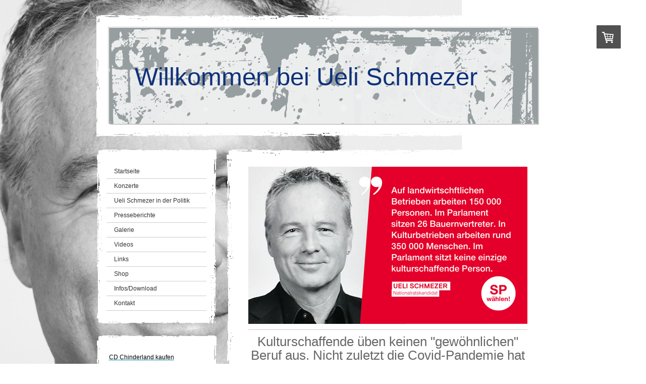

--- FILE ---
content_type: text/html; charset=UTF-8
request_url: https://www.uelischmezer.ch/kultur/
body_size: 6549
content:
<!DOCTYPE html>
<html lang="de-DE"><head>
    <meta charset="utf-8"/>
    <link rel="dns-prefetch preconnect" href="https://u.jimcdn.com/" crossorigin="anonymous"/>
<link rel="dns-prefetch preconnect" href="https://assets.jimstatic.com/" crossorigin="anonymous"/>
<link rel="dns-prefetch preconnect" href="https://image.jimcdn.com" crossorigin="anonymous"/>
<meta http-equiv="X-UA-Compatible" content="IE=edge"/>
<meta name="description" content=""/>
<meta name="robots" content="index, follow, archive"/>
<meta property="st:section" content=""/>
<meta name="generator" content="Jimdo Creator"/>
<meta name="twitter:title" content="Kultur"/>
<meta name="twitter:description" content="Kulturschaffende üben keinen &quot;gewöhnlichen&quot; Beruf aus. Nicht zuletzt die Covid-Pandemie hat das deutlich gemacht. Sie brauchen:"/>
<meta name="twitter:card" content="summary_large_image"/>
<meta property="og:url" content="http://www.uelischmezer.ch/kultur/"/>
<meta property="og:title" content="Kultur"/>
<meta property="og:description" content="Kulturschaffende üben keinen &quot;gewöhnlichen&quot; Beruf aus. Nicht zuletzt die Covid-Pandemie hat das deutlich gemacht. Sie brauchen:"/>
<meta property="og:type" content="website"/>
<meta property="og:locale" content="de_DE"/>
<meta property="og:site_name" content="uelischmezers Jimdo-Page!"/>
<meta name="twitter:image" content="https://image.jimcdn.com/app/cms/image/transf/none/path/s4f281da84d07db45/image/i0a9ed1f3e57cdd9e/version/1687766252/image.png"/>
<meta property="og:image" content="https://image.jimcdn.com/app/cms/image/transf/none/path/s4f281da84d07db45/image/i0a9ed1f3e57cdd9e/version/1687766252/image.png"/>
<meta property="og:image:width" content="1200"/>
<meta property="og:image:height" content="675"/>
<meta property="og:image:secure_url" content="https://image.jimcdn.com/app/cms/image/transf/none/path/s4f281da84d07db45/image/i0a9ed1f3e57cdd9e/version/1687766252/image.png"/><title>Kultur - uelischmezers Jimdo-Page!</title>
<link rel="icon" type="image/png" href="[data-uri]"/>
    
<link rel="canonical" href="https://www.uelischmezer.ch/kultur/"/>

        <script src="https://assets.jimstatic.com/ckies.js.7c38a5f4f8d944ade39b.js"></script>

        <script src="https://assets.jimstatic.com/cookieControl.js.b05bf5f4339fa83b8e79.js"></script>
    <script>window.CookieControlSet.setToOff();</script>

    <style>html,body{margin:0}.hidden{display:none}.n{padding:5px}#emotion-header{position:relative}#emotion-header-logo,#emotion-header-title{position:absolute}</style>

        <link href="https://u.jimcdn.com/cms/o/s4f281da84d07db45/layout/l18102fdb581481be/css/main.css?t=1768460953" rel="stylesheet" type="text/css" id="jimdo_main_css"/>
    <link href="https://u.jimcdn.com/cms/o/s4f281da84d07db45/layout/l18102fdb581481be/css/layout.css?t=1481798901" rel="stylesheet" type="text/css" id="jimdo_layout_css"/>
    <link href="https://u.jimcdn.com/cms/o/s4f281da84d07db45/layout/l18102fdb581481be/css/font.css?t=1768460953" rel="stylesheet" type="text/css" id="jimdo_font_css"/>
<script>     /* <![CDATA[ */     /*!  loadCss [c]2014 @scottjehl, Filament Group, Inc.  Licensed MIT */     window.loadCSS = window.loadCss = function(e,n,t){var r,l=window.document,a=l.createElement("link");if(n)r=n;else{var i=(l.body||l.getElementsByTagName("head")[0]).childNodes;r=i[i.length-1]}var o=l.styleSheets;a.rel="stylesheet",a.href=e,a.media="only x",r.parentNode.insertBefore(a,n?r:r.nextSibling);var d=function(e){for(var n=a.href,t=o.length;t--;)if(o[t].href===n)return e.call(a);setTimeout(function(){d(e)})};return a.onloadcssdefined=d,d(function(){a.media=t||"all"}),a};     window.onloadCSS = function(n,o){n.onload=function(){n.onload=null,o&&o.call(n)},"isApplicationInstalled"in navigator&&"onloadcssdefined"in n&&n.onloadcssdefined(o)}     /* ]]> */ </script>     <script>
// <![CDATA[
onloadCSS(loadCss('https://assets.jimstatic.com/web_oldtemplate.css.7a8418cc0c70e65dd6c160e8f0ceabbc.css') , function() {
    this.id = 'jimdo_web_css';
});
// ]]>
</script>
<link href="https://assets.jimstatic.com/web_oldtemplate.css.7a8418cc0c70e65dd6c160e8f0ceabbc.css" rel="preload" as="style"/>
<noscript>
<link href="https://assets.jimstatic.com/web_oldtemplate.css.7a8418cc0c70e65dd6c160e8f0ceabbc.css" rel="stylesheet"/>
</noscript>
    <script>
    //<![CDATA[
        var jimdoData = {"isTestserver":false,"isLcJimdoCom":false,"isJimdoHelpCenter":false,"isProtectedPage":false,"cstok":"","cacheJsKey":"95c72b4dfd3ec3ab90c63f1a444c0e78c411b804","cacheCssKey":"95c72b4dfd3ec3ab90c63f1a444c0e78c411b804","cdnUrl":"https:\/\/assets.jimstatic.com\/","minUrl":"https:\/\/assets.jimstatic.com\/app\/cdn\/min\/file\/","authUrl":"https:\/\/a.jimdo.com\/","webPath":"https:\/\/www.uelischmezer.ch\/","appUrl":"https:\/\/a.jimdo.com\/","cmsLanguage":"de_DE","isFreePackage":false,"mobile":false,"isDevkitTemplateUsed":false,"isTemplateResponsive":false,"websiteId":"s4f281da84d07db45","pageId":2250083012,"packageId":2,"shop":{"deliveryTimeTexts":{"1":"1 - 3 Tage Lieferzeit","2":"3 - 5 Tage Lieferzeit","3":"5 - 8 Tage Lieferzeit"},"checkoutButtonText":"Zur Kasse","isReady":true,"currencyFormat":{"pattern":"\u00a4 #,##0.00;\u00a4-#,##0.00","convertedPattern":"$ #,##0.00","symbols":{"GROUPING_SEPARATOR":" ","DECIMAL_SEPARATOR":".","CURRENCY_SYMBOL":"CHF"}},"currencyLocale":"de_CH"},"tr":{"gmap":{"searchNotFound":"Die angegebene Adresse konnte nicht gefunden werden.","routeNotFound":"Die Anfahrtsroute konnte nicht berechnet werden. M\u00f6gliche Gr\u00fcnde: Die Startadresse ist zu ungenau oder zu weit von der Zieladresse entfernt."},"shop":{"checkoutSubmit":{"next":"N\u00e4chster Schritt","wait":"Bitte warten"},"paypalError":"Da ist leider etwas schiefgelaufen. Bitte versuche es erneut!","cartBar":"Zum Warenkorb","maintenance":"Dieser Shop ist vor\u00fcbergehend leider nicht erreichbar. Bitte probieren Sie es sp\u00e4ter noch einmal.","addToCartOverlay":{"productInsertedText":"Der Artikel wurde dem Warenkorb hinzugef\u00fcgt.","continueShoppingText":"Weiter einkaufen","reloadPageText":"neu laden"},"notReadyText":"Dieser Shop ist noch nicht vollst\u00e4ndig eingerichtet.","numLeftText":"Mehr als {:num} Exemplare dieses Artikels sind z.Z. leider nicht verf\u00fcgbar.","oneLeftText":"Es ist leider nur noch ein Exemplar dieses Artikels verf\u00fcgbar."},"common":{"timeout":"Es ist ein Fehler aufgetreten. Die von dir ausgew\u00e4hlte Aktion wurde abgebrochen. Bitte versuche es in ein paar Minuten erneut."},"form":{"badRequest":"Es ist ein Fehler aufgetreten: Die Eingaben konnten leider nicht \u00fcbermittelt werden. Bitte versuche es sp\u00e4ter noch einmal!"}},"jQuery":"jimdoGen002","isJimdoMobileApp":false,"bgConfig":{"id":109497912,"type":"picture","options":{"fixed":true},"images":[{"id":8353169912,"url":"https:\/\/image.jimcdn.com\/app\/cms\/image\/transf\/none\/path\/s4f281da84d07db45\/backgroundarea\/i5643def221964ed5\/version\/1685892350\/image.jpg","altText":""}]},"bgFullscreen":null,"responsiveBreakpointLandscape":767,"responsiveBreakpointPortrait":480,"copyableHeadlineLinks":false,"tocGeneration":false,"googlemapsConsoleKey":false,"loggingForAnalytics":false,"loggingForPredefinedPages":false,"isFacebookPixelIdEnabled":false,"userAccountId":"05a05701-8ab7-4e66-916f-4f773f3d7c02"};
    // ]]>
</script>

     <script> (function(window) { 'use strict'; var regBuff = window.__regModuleBuffer = []; var regModuleBuffer = function() { var args = [].slice.call(arguments); regBuff.push(args); }; if (!window.regModule) { window.regModule = regModuleBuffer; } })(window); </script>
    <script src="https://assets.jimstatic.com/web.js.24f3cfbc36a645673411.js" async="true"></script>
    <script src="https://assets.jimstatic.com/at.js.62588d64be2115a866ce.js"></script>
    
</head>

<body class="body cc-page j-has-shop cc-pagemode-default cc-content-parent" id="page-2250083012">

<div id="cc-inner" class="cc-content-parent"><div id="cc-tp-padding-container" class="cc-content-parent">
<div id="cc-tp-container" class="cc-content-parent">

	<div id="cc-tp-header"><div class="cc-tp-gutter">
<div id="emotion-header" data-action="emoHeader" style="background: #979EA0;width: 850px; height: 190px;">
            <a href="https://www.uelischmezer.ch/" style="border: 0; text-decoration: none; cursor: pointer;">
    
    <img src="https://u.jimcdn.com/cms/o/s4f281da84d07db45/emotion/crop/header.png?t=1685892386" id="emotion-header-img" alt=""/>



    


    <strong id="emotion-header-title" style="             left: 6%;             top: 36%;             font: normal normal 49px/120% Verdana, Arial, Helvetica, sans-serif;             color: #0E317A;                         ">Willkommen bei Ueli Schmezer</strong>
            </a>
        </div>

</div></div>

	<div id="cc-tp-wrapper">
	
		<div id="cc-tp-navigation">
			<div id="cc-tp-nav-top"></div>
			<div class="cc-tp-gutter"><div data-container="navigation"><div class="j-nav-variant-standard"><ul id="mainNav1" class="mainNav1"><li id="cc-nav-view-865123012"><a href="/" class="level_1"><span>Startseite</span></a></li><li id="cc-nav-view-865123112"><a href="/konzerte/" class="level_1"><span>Konzerte</span></a></li><li id="cc-nav-view-2248741512"><a href="/ueli-schmezer-in-der-politik/" class="level_1"><span>Ueli Schmezer in der Politik</span></a></li><li id="cc-nav-view-869488512"><a href="/presseberichte/" class="level_1"><span>Presseberichte</span></a></li><li id="cc-nav-view-865123212"><a href="/galerie/" class="level_1"><span>Galerie</span></a></li><li id="cc-nav-view-865123312"><a href="/videos/" class="level_1"><span>Videos</span></a></li><li id="cc-nav-view-865123412"><a href="/links/" class="level_1"><span>Links</span></a></li><li id="cc-nav-view-865123512"><a href="/shop/" class="level_1"><span>Shop</span></a></li><li id="cc-nav-view-1027842712"><a href="/infos-download-1/" class="level_1"><span>Infos/Download</span></a></li><li id="cc-nav-view-865123612"><a href="/kontakt/" class="level_1"><span>Kontakt</span></a></li></ul></div></div></div>
			<div id="cc-tp-nav-btm"></div>
		</div>
		
		<div id="cc-tp-sidebar">
			<div id="cc-tp-sidebar-top"></div>
			<div class="cc-tp-gutter"><div data-container="sidebar"><div id="cc-sidecart-wrapper"><script>// <![CDATA[

    window.regModule("sidebar_shoppingcart", {"variant":"default","currencyLocale":"de_CH","currencyFormat":{"pattern":"\u00a4 #,##0.00;\u00a4-#,##0.00","convertedPattern":"$ #,##0.00","symbols":{"GROUPING_SEPARATOR":" ","DECIMAL_SEPARATOR":".","CURRENCY_SYMBOL":"CHF"}},"tr":{"cart":{"subtotalText":"Zwischensumme","emptyBasketText":"Ihr Warenkorb ist leer."}}});
// ]]>
</script></div><div id="cc-matrix-1054358012"><div id="cc-m-4958171412" class="j-module n j-text "><p>
    <a href="/shop/" title="Shop"><span style="color: #000000;">CD Chinderland kaufen</span></a>
</p></div><div id="cc-m-11961511912" class="j-module n j-imageSubtitle "><figure class="cc-imagewrapper cc-m-image-align-1 cc-m-width-maxed">
<a href="/shop/"><img srcset="https://image.jimcdn.com/app/cms/image/transf/dimension=188x10000:format=jpg/path/s4f281da84d07db45/image/i732e169f1f5ce71f/version/1630234599/image.jpg 188w, https://image.jimcdn.com/app/cms/image/transf/dimension=320x10000:format=jpg/path/s4f281da84d07db45/image/i732e169f1f5ce71f/version/1630234599/image.jpg 320w, https://image.jimcdn.com/app/cms/image/transf/dimension=376x10000:format=jpg/path/s4f281da84d07db45/image/i732e169f1f5ce71f/version/1630234599/image.jpg 376w" sizes="(min-width: 188px) 188px, 100vw" id="cc-m-imagesubtitle-image-11961511912" src="https://image.jimcdn.com/app/cms/image/transf/dimension=188x10000:format=jpg/path/s4f281da84d07db45/image/i732e169f1f5ce71f/version/1630234599/image.jpg" alt="" class="" data-src-width="1732" data-src-height="1732" data-src="https://image.jimcdn.com/app/cms/image/transf/dimension=188x10000:format=jpg/path/s4f281da84d07db45/image/i732e169f1f5ce71f/version/1630234599/image.jpg" data-image-id="8006694812"/></a>    

</figure>

<div class="cc-clear"></div>
<script id="cc-m-reg-11961511912">// <![CDATA[

    window.regModule("module_imageSubtitle", {"data":{"imageExists":true,"hyperlink":"\/app\/s4f281da84d07db45\/p80c1caae59a6ec09\/","hyperlink_target":"","hyperlinkAsString":"Shop","pinterest":"0","id":11961511912,"widthEqualsContent":"1","resizeWidth":"188","resizeHeight":188},"id":11961511912});
// ]]>
</script></div></div></div></div>
			<div id="cc-tp-sidebar-btm"></div>
		</div>
		
	</div>
		
	<div id="cc-tp-content" class="cc-content-parent">
		<div id="cc-tp-content-top"></div>
		<div class="cc-tp-gutter cc-content-parent"><div id="content_area" data-container="content"><div id="content_start"></div>
        
        <div id="cc-matrix-3379774412"><div id="cc-m-12464610312" class="j-module n j-imageSubtitle "><figure class="cc-imagewrapper cc-m-image-align-1 cc-m-width-maxed">
<img srcset="https://image.jimcdn.com/app/cms/image/transf/dimension=320x10000:format=png/path/s4f281da84d07db45/image/i0a9ed1f3e57cdd9e/version/1687766252/image.png 320w, https://image.jimcdn.com/app/cms/image/transf/dimension=553x10000:format=png/path/s4f281da84d07db45/image/i0a9ed1f3e57cdd9e/version/1687766252/image.png 553w, https://image.jimcdn.com/app/cms/image/transf/dimension=640x10000:format=png/path/s4f281da84d07db45/image/i0a9ed1f3e57cdd9e/version/1687766252/image.png 640w, https://image.jimcdn.com/app/cms/image/transf/dimension=960x10000:format=png/path/s4f281da84d07db45/image/i0a9ed1f3e57cdd9e/version/1687766252/image.png 960w, https://image.jimcdn.com/app/cms/image/transf/dimension=1106x10000:format=png/path/s4f281da84d07db45/image/i0a9ed1f3e57cdd9e/version/1687766252/image.png 1106w" sizes="(min-width: 553px) 553px, 100vw" id="cc-m-imagesubtitle-image-12464610312" src="https://image.jimcdn.com/app/cms/image/transf/dimension=553x10000:format=png/path/s4f281da84d07db45/image/i0a9ed1f3e57cdd9e/version/1687766252/image.png" alt="" class="" data-src-width="1200" data-src-height="675" data-src="https://image.jimcdn.com/app/cms/image/transf/dimension=553x10000:format=png/path/s4f281da84d07db45/image/i0a9ed1f3e57cdd9e/version/1687766252/image.png" data-image-id="8359902012"/>    

</figure>

<div class="cc-clear"></div>
<script id="cc-m-reg-12464610312">// <![CDATA[

    window.regModule("module_imageSubtitle", {"data":{"imageExists":true,"hyperlink":"","hyperlink_target":"","hyperlinkAsString":"","pinterest":"0","id":12464610312,"widthEqualsContent":"1","resizeWidth":"553","resizeHeight":312},"id":12464610312});
// ]]>
</script></div><div id="cc-m-12464610512" class="j-module n j-hr ">    <div class="hr"></div>
</div><div id="cc-m-12429167612" class="j-module n j-text "><p style="text-align: center;">
    <span style="font-size: 26px;"><span style="line-height: 107%;">Kulturschaffende üben keinen "gewöhnlichen" Beruf aus. Nicht zuletzt die Covid-Pandemie hat das deutlich gemacht.</span></span>
    <span style="font-size: 26px;"><span style="line-height: 107%;">Sie brauchen:</span></span>
</p></div><div id="cc-m-12429167512" class="j-module n j-text "><ul>
    <li>
        <span style="font-size: 15px;"><span style="line-height: 107%;">existenzsichernde Löhne bzw. angemessene Minimalgagen<br/></span></span><span style="font-size: 15px;"><span style="line-height: 107%;"><br/></span></span>
    </li>

    <li>
        <span style="font-size: 15px;"><span style="line-height: 107%;">eine bessere soziale Absicherung</span></span><br/>
        <span style="font-size: 15px;"><span style="line-height: 107%;"><br/></span></span>
    </li>

    <li>
        <span style="font-size: 15px;"><span style="line-height: 107%;">eine höhere Akzeptanz und Wertschätzung in</span></span> <span style="font-size: 15px; line-height: 107%;">Gesellschaft und
        Politik<br/>
        <br/></span>
    </li>

    <li>
        <span style="font-size: 15px;"><span style="line-height: 107%;">eine wirkungsvolle, bedürfnisorientierte</span></span> <span style="font-size: 15px; line-height: 107%;">Kulturförderung<br/>
        <br/></span>
    </li>

    <li>
        <span style="font-size: 15px;"><span style="line-height: 107%;">Medien mit einem klaren Kulturauftrag und Kulturberichterstattung<br/></span></span><span style="line-height: 107%;"><br/></span>
    </li>

    <li>
        <span style="font-size: 15px;"><span style="line-height: 107%;">eine stärkere Position gegenüber</span></span> <span style="font-size: 15px; line-height: 107%;">internationalen digitalen
        Plattformen<br/>
        <br/></span>
    </li>
</ul>

<ul>
    <li>
        <span style="font-size: 15px;"><span style="line-height: 107%;">ein starkes Urheberrecht, das auch neue </span></span><span style="font-size: 15px; line-height: 107%;">Nutzungsformen
        abdeckt</span><span style="line-height: 107%;"><br/>
        <br/></span>
    </li>
</ul>

<p>
    <span style="font-size: 15px; line-height: 107%;"><strong>          Dafür würde ich mich als Parlamentarier stark machen</strong></span>
</p>

<p>
     
</p></div><div id="cc-m-12453890712" class="j-module n j-text "><p>
    <span style="font-size: 26px;"><span style="line-height: 107%;">Übrigens: Im Parlament sitzt zurzeit keine einzige kulturschaffende Person (Irrtum vorbehalten).<br/></span></span>
</p></div><div id="cc-m-12453891012" class="j-module n j-spacing "><div class="cc-m-spacing-wrapper">

    <div class="cc-m-spacer" style="height: 26px;">
    
</div>

    </div>
</div><div id="cc-m-12429167412" class="j-module n j-imageSubtitle "><figure class="cc-imagewrapper cc-m-image-align-3">
<img srcset="https://image.jimcdn.com/app/cms/image/transf/dimension=320x10000:format=png/path/s4f281da84d07db45/image/ida33aef1a4d0004f/version/1686069775/image.png 320w, https://image.jimcdn.com/app/cms/image/transf/dimension=400x10000:format=png/path/s4f281da84d07db45/image/ida33aef1a4d0004f/version/1686069775/image.png 400w, https://image.jimcdn.com/app/cms/image/transf/none/path/s4f281da84d07db45/image/ida33aef1a4d0004f/version/1686069775/image.png 580w" sizes="(min-width: 400px) 400px, 100vw" id="cc-m-imagesubtitle-image-12429167412" src="https://image.jimcdn.com/app/cms/image/transf/dimension=400x10000:format=png/path/s4f281da84d07db45/image/ida33aef1a4d0004f/version/1686069775/image.png" alt="" class="" data-src-width="580" data-src-height="835" data-src="https://image.jimcdn.com/app/cms/image/transf/dimension=400x10000:format=png/path/s4f281da84d07db45/image/ida33aef1a4d0004f/version/1686069775/image.png" data-image-id="8339376212"/>    

</figure>

<div class="cc-clear"></div>
<script id="cc-m-reg-12429167412">// <![CDATA[

    window.regModule("module_imageSubtitle", {"data":{"imageExists":true,"hyperlink":"","hyperlink_target":"","hyperlinkAsString":"","pinterest":"0","id":12429167412,"widthEqualsContent":"0","resizeWidth":"400","resizeHeight":576},"id":12429167412});
// ]]>
</script></div><div id="cc-m-12429167312" class="j-module n j-spacing "><div class="cc-m-spacing-wrapper">

    <div class="cc-m-spacer" style="height: 357px;">
    
</div>

    </div>
</div></div>
        
        </div><br/><div id="contentfooter" data-container="footer">

    
    <div class="leftrow">
        <a href="/about/">Impressum</a> | <a href="//www.uelischmezer.ch/j/shop/deliveryinfo" data-meta-link="shop_delivery_info">Liefer- und Zahlungsbedingungen</a> | <a href="//www.uelischmezer.ch/j/privacy">Datenschutz</a> | <a href="/sitemap/">Sitemap</a>    </div>

    <div class="rightrow">
            
    <span class="loggedout">
        <a rel="nofollow" id="login" href="/login">Anmelden</a>
    </span>

<span class="loggedin">
    <a rel="nofollow" id="logout" target="_top" href="https://cms.e.jimdo.com/app/cms/logout.php">
        Abmelden    </a>
    |
    <a rel="nofollow" id="edit" target="_top" href="https://a.jimdo.com/app/auth/signin/jumpcms/?page=2250083012">Bearbeiten</a>
</span>
        </div>

    
</div>
</div>
		<div id="cc-tp-content-btm"></div>
	</div>
	
	<div class="c"></div>
	
</div>
</div>
</div>
<div id="loginbox" class="hidden">

    <div id="loginbox-header">

    <a class="cc-close" title="Dieses Element zuklappen" href="#">zuklappen</a>

    <div class="c"></div>

</div>

<div id="loginbox-content">

        <div id="resendpw"></div>

        <div id="loginboxOuter"></div>
    </div>
</div>
<div id="loginbox-darklayer" class="hidden"></div>
<script>// <![CDATA[

    window.regModule("web_login", {"url":"https:\/\/www.uelischmezer.ch\/","pageId":2250083012});
// ]]>
</script>




</body>
</html>


--- FILE ---
content_type: text/css
request_url: https://assets.jimstatic.com/web_oldtemplate.css.7a8418cc0c70e65dd6c160e8f0ceabbc.css
body_size: 48542
content:
@charset "UTF-8";body{height:100%}body,div#contentfooter,h1,h2,h3,h4,h5,h6,p{margin:0;padding:0}a img,img{border:0}#cc-login-tooltip-arrow.cc-login-absolute p.cc-login-absolute-text,#cc-login-tooltip-arrow.cc-login-fixed p.cc-login-fixed-text,article,aside,dialog,figcaption,figure,footer,header,hgroup,img,main,nav,p.com-meta span,p.com-meta-noava span,section{display:block}blockquote{padding:0;margin:0 0 0 20px}dl,ol,ul{margin-top:.5em;margin-bottom:.5em}mark{background:#ff0;color:#000}#cc-login-tooltip-arrow.cc-login-absolute p.cc-login-fixed-text,#cc-login-tooltip-arrow.cc-login-fixed p.cc-login-absolute-text,span.loggedin,template{display:none}div#contentfooter{width:100%;font-size:11px;line-height:140%;font-weight:400;overflow:hidden}div#contentfooter .pull-left{font-size:11px;line-height:2em;font-weight:400}div#contentfooter div.inforow{margin-bottom:12px}div#contentfooter div.leftrow{float:left;text-align:left;width:55%}div#contentfooter div.rightrow{float:right;text-align:right;width:42%}#cc-cookie-law>span,.inline,.jimdo-free-footer-ad>a,div.lightbox-flickr-footer img,form,span.loggedout{display:inline}#mail-form-div input.text:focus{border:1px solid #00b5ef;background:#fff}#mail-form-div input.text{width:240px;border:1px solid #ccc;display:block}#cc-login-tooltip-wrapper{z-index:9999}#cc-login-tooltip-wrapper.cc-login-tooltip{text-align:left;width:209px;background:url([data-uri]) 15px 50% no-repeat #fff}#cc-login-tooltip-bg{background:rgba(0,0,0,.6);padding:7px;border-radius:3px;overflow:hidden}#cc-login-tooltip-arrow{border-left:9px solid transparent;border-right:9px solid transparent;border-top:9px solid rgba(0,0,0,.6);font-size:0;line-height:0;margin-left:180px;width:0}#cc-login-tooltip-arrow.cc-login-tooltip p{color:#404040;padding:14px 13px 16px 55px;font-size:1em}#cc-login-tooltip-arrow.cc-login-close{height:15px;width:15px;float:right;background:url([data-uri]) right top;margin:6px 6px 0 0;cursor:pointer}#cc-login-tooltip-arrow.cc-login-fixed{position:fixed}#cc-login-tooltip-arrow.cc-login-absolute,img#emotion-header-logo{position:absolute}@media \0screen\,screen\9{#cc-login-tooltip-bg{padding:0!important}#cc-login-tooltip-arrow{border:none!important;width:28px!important;height:13px;background:url([data-uri]) no-repeat}.cc-login-tooltip{border:7px solid #404040}}#contentfooter a{white-space:nowrap}.jimdo-footer-branding{width:74px;height:27px;display:inline-block;background-image:url(/75bbc5f8afda440f1457513ed2118221.png);background-position:0 0;background-repeat:no-repeat;text-indent:-2000px;margin-right:10px;position:absolute;top:0;left:0}.jimdo-free-footer-ad{margin-top:20px;display:inline-block;width:100%;position:relative}.jimdo-free-footer-ad p{border-left:1px solid #444;border-left:1px solid rgba(0,0,0,.5);box-shadow:-1px 0 0 #eee;box-shadow:-1px 0 0 rgba(255,255,255,.3);padding-left:10px;width:auto;line-height:2em;margin-left:84px}#contentfooter a.jimdo-footer-cta-btn{display:inline-block;text-align:right;white-space:pre-wrap;width:25%;line-height:2em}.jimdo-free-footer-ad.jimdo-kddi-footer{min-height:30px}.jimdo-kddi-footer .jimdo-footer-branding{background-image:url(/fa8672b80eca5b1491dc9ea1d5f62cf0.png);height:30px;width:178px}.jimdo-free-footer-ad.jimdo-kddi-footer>p{margin-left:188px}.pull-left,div.cc-m-image-align-1{float:left}.pull-right,div.cc-m-image-align-2{float:right}.new-mobile-ads .pull-left{float:none}.new-mobile-ads,.new-mobile-ads .jimdo-footer-branding{display:none}.new-mobile-ads p{text-align:center;margin-left:0;padding-left:0;border-left:0}div.cc-m-image-align-3{margin:0 auto}div#emotion-header{position:relative;width:100%;height:190px;background-repeat:no-repeat;line-height:0;overflow:hidden}strong#emotion-header-title{position:absolute;font-size:20px;font-weight:400;line-height:100%;margin:0;padding:0;white-space:pre}div.cc-shop-product-price{line-height:20px}.cc-m-gallery-slider .bx-wrapper .bx-viewport ul li{padding:0!important}div.j-table,div.j-text ol,div.j-text ul{overflow:hidden}div.j-text ol li,div.j-text ul li{padding-right:1em;position:relative;right:-1em}.j-calltoaction-link{text-align:center;vertical-align:middle;cursor:pointer;text-decoration:none!important;background-image:none;border:1px solid #5f5f5f;color:#fff!important;background-color:#696969;-webkit-user-select:none;-ms-user-select:none;user-select:none}.j-calltoaction-link-style-1{padding:10px 16px;font-size:18px;line-height:1.3;border-radius:6px}.j-calltoaction-link-style-2{padding:6px 12px;font-size:14px;line-height:1.4;border-radius:6px}.j-calltoaction-link-style-3{padding:1px 5px;font-size:12px;line-height:1.5;border-radius:3px}div.blogselection div.n{padding:5px 0}span.comment{padding-left:20px;background:url([data-uri]) 6px center no-repeat}div.datetime.dt-style0{float:left;min-width:44px;min-height:45px;margin:0 10px 10px 0;background-color:#269cdd;overflow:hidden;border-radius:1px;box-shadow:#323232 0 0 5px}#contentfooter:after,div.datetime.dt-style0 .datetime-inner:after{content:"";display:table;clear:both}div.datetime.dt-style0 p.day{padding-top:3px;font-size:17px;line-height:21px;color:#fff;text-align:center;position:relative}div.datetime.dt-style0 p.day:after{background-color:rgba(255,255,255,.2);content:"";display:block;width:100%;height:150%;border-radius:140px/40px;position:absolute;bottom:-2px;left:0}div.datetime.dt-style0 p.mon{padding-top:3px;font-size:11px;color:#fff;text-align:center}div.datetime.dt-style0 p.day-word,div.datetime.dt-style0 p.yr{display:none}div.datetime.dt-style2 p,div.datetime.dt-style4 p{display:inline}div.datetime.dt-style1,div.datetime.dt-style2,div.datetime.dt-style3,div.datetime.dt-style4,div.datetime.dt-style5,div.datetime.dt-style6,div.datetime.dt-style7{float:left}div.datetime.dt-alignment-right,div.datetime.dt-style5.dt-alignment-right .datetime-inner{float:right}div.datetime.dt-alignment-left,div.datetime.dt-style5.dt-alignment-left .datetime-inner{float:left}div.datetime.dt-style1,div.datetime.dt-style2,div.datetime.dt-style3,div.datetime.dt-style4{width:auto;height:auto;margin:0 20px 10px 0;background:0 0}div.datetime.dt-style1 .datetime-inner{padding:5px 10px}div.datetime.dt-style1 p{padding:0;text-align:center;font-size:11px}div.datetime.dt-style1 p.day{font-size:18px;line-height:1.1}div.datetime.dt-style2 .datetime-inner{padding:4px 10px}div.datetime.dt-style2 p.day{font-size:18px}div.datetime.dt-style3,div.datetime.dt-style4{border-radius:5px;box-shadow:0 0 3px rgba(0,0,0,.7)}div.datetime.dt-style3.dt-alignment-left{margin:0 20px 10px 3px}div.datetime.dt-style3.dt-alignment-right{margin:0 3px 10px 20px}div.datetime.dt-style3 .datetime-inner,div.datetime.dt-style4 .datetime-inner{padding:5px 10px}div.datetime.dt-style2 p,div.datetime.dt-style3 p,div.datetime.dt-style4 p{padding:0;text-align:center;font-size:11px;line-height:1}div.datetime.dt-style3 p.day{font-size:18px;line-height:1.3}div.datetime.dt-style4.dt-alignment-left{margin:0 20px 10px 3px}div.datetime.dt-style4.dt-alignment-right{margin:0 3px 10px 20px}div.datetime.dt-style4 p.day{font-size:18px}div.datetime.dt-style5,div.datetime.dt-style6{margin:0 0 10px;border-bottom:1px solid transparent;padding:0;background:0 0;height:auto;width:100%;overflow:hidden}div.datetime.dt-style5 .datetime-inner{padding-bottom:3px}div.datetime.dt-style5 p{margin:0;padding:0 1px 0 0;display:inline;font-size:11px;line-height:1}div.datetime.dt-style5 p:last-child{padding:0}div.datetime.dt-style5 p.dt-hide{display:none}div.datetime.dt-style6 .datetime-inner{padding:3px 5px;background:0 0;border-radius:5px 5px 0 0;float:left}div.datetime.dt-style6.dt-alignment-right .datetime-inner{float:right;border-radius:5px 5px 0 0}div.datetime.dt-style6.dt-alignment-left .datetime-inner{float:left;border-radius:5px 5px 0 0}div.datetime.dt-style6 p{margin:0;padding:0 1px 0 0;display:inline;font-size:11px}div.datetime.dt-style6 p:last-child{padding:0}div.datetime.dt-style6 p.day{font-size:18px;line-height:20px}div.datetime.dt-style6 p.dt-hide{display:none}div.datetime.dt-style7{width:auto;height:auto;background:0 0}div.datetime.dt-style7,div.datetime.dt-style7.dt-alignment-left{margin:0 20px 10px 0;border-right:1px solid transparent;padding:2px 5px 2px 0}div.datetime.dt-style7.dt-alignment-right{margin:0 0 10px 20px;border-left:1px solid transparent;padding:2px 0 2px 5px}div.datetime.dt-style7 .datetime-inner,div.datetime.dt-style8 .datetime-inner,div.datetime.dt-style9 .datetime-inner{padding:0}div.datetime.dt-style7 p{padding:0;text-align:center;font-size:11px;line-height:1.2}div.datetime.dt-style7 p.day{font-size:25px;line-height:20px;font-weight:700}div.datetime.dt-style8{width:70px;height:40px;background:0 0;position:relative}div.datetime.dt-style8.dt-alignment-left,div.datetime.dt-style8.dt-alignment-right{margin:0 30px 30px 0}div.datetime.dt-style8 p{width:30px;font-size:10px;text-align:left!important}div.datetime.dt-style8 p.day-word,div.datetime.dt-style8 p.mon,div.datetime.dt-style8 p.yr{float:right;line-height:1.4;margin-left:20px;width:30px}div.datetime.dt-style8 p.day{width:30px;height:40px;border-right:1px solid transparent;padding:5px 5px 0 0;position:absolute;left:0;font-size:24px;font-weight:700;line-height:.9}div.datetime.dt-style9{float:none;width:auto;height:auto;margin:0;background:0 0}.mobile .j-cart.is-loading .j-cart-icon::before,div.datetime.dt-style9.dt-alignment-left,div.datetime.dt-style9.dt-alignment-right,ul.com-list-noava dl.zend_form{margin:0}div.datetime.dt-style9 p{padding:0;text-align:left;font-size:inherit;line-height:1;color:#000}div.datetime.dt-style9 p.day{line-height:normal}p.dt-hide{display:none!important}div.datetime.dt-style0 p.day.dt-hide,div.datetime.dt-style0 p.mon.dt-hide{display:block!important}.j-search-alignment-0{text-align:left}.j-search-alignment-1{text-align:center}.j-search-alignment-2{text-align:right}.j-search .j-search-content input[type=text].j-search-input{width:100%;box-sizing:border-box;padding-left:40px!important}.j-search .j-search-content:before{position:absolute;content:"";font-family:JimdoIconFontWeb!important;top:50%;left:0;-ms-transform:translateY(-50%);transform:translateY(-50%);width:40px;font-size:20px;color:#727583;text-align:center}.j-search-content{position:relative;display:inline-block}.cc-m-all-wrapper .j-module.j-search{pointer-events:none}.skiptoform{float:right}ul.com-list-noava{margin:0 0 15px;padding:0}ul.com-list-noava li{display:block;border-top:1px solid #ccc;padding:12px 0;position:relative;list-style:none}ul.com-list-noava div.com-avatar{float:left;margin-left:10px;text-align:center}ul.com-list-noava img.formloading{margin:0 auto;background:#fff;padding:2px}ul.com-list-noava .number{position:absolute;top:10px;right:10px}ul.com-list-noava .com-locked{color:#c66}input.jimdopage{background:url([data-uri]) right center no-repeat}div.jimdologin{padding:5px;background:#e8eaea;color:#333;font:11px/16px Verdana,Geneva,Arial,Helvetica,sans-serif;border-top:1px solid #eee;border-left:1px solid #eee;border-right:1px solid #ccc;border-bottom:1px solid #ccc}div.jimdologin a,div.jimdologin a:visited{color:#0099e1}.commententry textarea{box-sizing:border-box;width:100%}a.dlink,a.dlink:active,a.dlink:hover,a.dlink:link,a.dlink:visited{border:0!important;text-decoration:none!important;background-color:transparent!important}div.leftDownload{width:52px;float:left}div.rightDownload{margin-left:55px;padding-left:6px}.rightDownload .fl{float:left;display:block}div.cc-mm-downloadDocument-previewDownload{border-top:1px solid #888;background:url([data-uri]) repeat-x #888}div.cc-mm-downloadDocument-previewDownload a{display:block;text-align:center;color:#fff;text-decoration:none}div.cc-mm-downloadDocument-previewDownload a span{padding:2px 0 0 20px;background:url([data-uri]) no-repeat;line-height:30px}* html div.cc-mm-downloadDocument-previewDownload a span{background:url([data-uri]) no-repeat}div.cc-mm-downloadDocument-previewDownload a:hover span{color:#fff;text-decoration:underline}.rssFeed,.rssFeed *{text-align:left;font-weight:400}.rssFeedTitle,div.rightDownload .cc-m-download-title{font-weight:700}* html a.cc-shop-addtocard,* html a.cc-shop-addtocard:visited,* html div.cc-shop-addtocard-container,* html input.cc-checkout-btn{background-image:none}a.cc-shop-addtocard:hover,input.cc-checkout-btn:hover{color:#fff;background-color:#0f2e53}input.cc-checkout-btn:active{top:1px}#newsHeader,.j-cart:hover .j-cart--hover-popup,form.cc-m-form .cc-m-form-view-sortable .cc-m-form-view-element.cc-m-form-subheading>label>div,span.cc-product-delivery-time-info,span.j-product-delivery-time,strong.newslettertitel{display:block}select.cc-product-variant-selectbox{margin-top:10px;font-size:12px;width:80%}a.cc-shop-addtocard,a.cc-shop-addtocard:visited,input.cc-checkout-btn{line-height:20px;background:url([data-uri]) repeat-x #123d6d;display:inline-block;padding:5px 10px;color:#f1f1f1;text-decoration:none;border-radius:3px;-moz-box-shadow:0 1px 2px rgba(0,0,0,.5);-webkit-box-shadow:0 1px 2px rgba(0,0,0,.5);text-shadow:0 -1px 1px rgba(0,0,0,.25);cursor:pointer;margin:3px 0;border:none}a.cc-shop-addtocard,a.cc-shop-addtocard:visited{font-size:11px;float:left}input.cc-checkout-btn{float:right;font-weight:700}div.cc-shop-addtocard-container select,input.cc-checkout-btn{font-size:12px;text-transform:none}.cc-shop-price{color:#900;font-size:18px;font-weight:400;text-decoration:none}.cc-shop-product-price-old{color:gray;font-size:12px}.cc-shop-product-price-item{display:inline-block;letter-spacing:-1px;padding:10px 10px 0 0}.cc-shop-product-price-container{float:left}div.newsletterbox div.newsletterbox-advice{margin:5px 0 10px;font-size:85%;font-style:italic}div.newsletterbox div.newsletterbox-advice span{font-style:normal;font-weight:700}div.newsletterbox input{margin-top:5px}div.newsletterbox input.newsletterInput{max-width:100%}.cc-m-form-note{background:url([data-uri]) 4px 50% no-repeat;border-top:1px solid #ccc;padding:3px 0 3px 20px;margin-top:10px}.cc-m-form-loading{background:rgba(255,255,255,.5)}form.cc-m-form .cc-m-form-view-sortable .cc-m-form-view-element.cc-m-form-subheading>label{font-size:140%;font-weight:700;margin:.8em 0 .3em;max-width:100%;width:100%}.cc-m-form-note em,.cc-m-form-view-label-required{color:#ba3b3e!important;font-weight:700}.cc-m-form-view-sortable input,.cc-m-form-view-sortable textarea{box-sizing:border-box;border:1px solid #ccc;margin:0;padding:0}.j-cart{display:block;position:fixed;top:50px;right:50px;text-align:right;overflow:hidden;line-height:3em;z-index:1999999;background:url([data-uri])!important}.j-cart.has-products .j-cart--hover-popup--empty-message,.j-cart.is-empty .j-cart--hover-popup--call-to-action,.j-cart.is-empty .j-cart--hover-popup--cart-sum,.j-cart.is-empty .j-cart-item-amount,.j-feature-no-csstransitions .j-cart .icon-web-loading-spinner,.j-feature-no-opacity .j-cart .icon-web-loading-spinner,.j-feature-no-opacity .j-cart.is-loading .j-cart--hover-popup,.j-feature-no-opacity .j-cart.is-loading::after{display:none}.j-cart.has-products .j-cart-icon::before,.j-cart.has-products .j-cart-icon:before{margin-right:.3em}.j-cart.is-loading .icon-web-loading-spinner{opacity:1}.j-cart.is-loading .j-cart--hover-popup,.j-cart.is-loading .j-cart-icon::before,.j-cart.is-loading::after{opacity:0}.j-cart .icon-web-loading-spinner{opacity:0;font-size:32px;position:absolute;left:.4em;top:.3em;text-align:center;animation:spinit 1s linear infinite;transition:all .1s ease}.j-cart-icon-wrapper,form.cc-m-form .cc-m-form-view-element .cc-m-form-view-input-wrapper .cc-m-form-element-input label{cursor:pointer}.j-cart--hover-popup,.j-cart-icon{position:relative;color:#fff;background-color:#222;background-color:rgba(51,51,51,.85);transition:all .1s ease}.j-cart-icon{text-decoration:none;border-radius:1px;text-align:center;display:inline-block;padding:.4em .9em}.j-cart-icon:before{font-size:26px;font-family:JimdoIconFontWeb!important;font-weight:400;font-style:normal;-moz-osx-font-smoothing:grayscale;-webkit-font-smoothing:antialiased;speak:none;vertical-align:middle}.j-cart-icon::before,.j-cart-icon:before{position:relative;left:-2px;content:""}.j-cart--hover-popup{display:none;margin-top:10px;padding:1em;text-align:left}.j-cart--hover-popup::after,.j-cart--hover-popup:after{position:absolute;right:10px;top:-30px;display:block;width:0;height:10px;content:" ";border:10px solid transparent;border-bottom-color:#222;border-bottom-color:rgba(51,51,51,.85)}.j-cart--hover-popup--shop-delivery-link{color:#fff!important;padding:0!important;text-decoration:underline!important;font-size:small!important;margin-top:.7em}.j-cart--hover-popup--shop-delivery-link:hover{color:#fff!important;background-color:transparent!important}.j-cart--hover-popup--cart-sum{text-decoration:none}.j-cart--hover-popup--call-to-action{margin-bottom:0;width:100%;margin-top:.7em;padding:0!important;text-decoration:none!important;display:block}.j-cart--hover-popup--call-to-action-button{text-align:center;display:block;padding:.4em .9em;background-color:#eee;background-color:rgba(255,255,255,.85);color:#000;border-radius:1px;text-decoration:none}.mobile .j-cart-wrapper-link *{box-sizing:border-box}.mobile .j-cart{font-size:17px!important;background-color:rgba(51,51,51,.85)!important;position:fixed;bottom:0;left:0;top:auto;right:auto;width:100%;text-align:left;display:none;line-height:2!important;transition:transform .1s ease-out}.mobile .j-cart--hover-popup,.mobile .j-cart-icon{height:100%;background-color:transparent}.mobile .j-cart.has-products{display:block}.mobile .j-cart.has-products .j-cart-icon-wrapper{width:38%;transition:width .2s ease}.mobile .j-cart.has-products .j-cart--hover-popup{width:62%;transition:width .2s ease}.mobile .j-cart--hover-popup::after,.mobile .j-cart.has-products .j-cart--hover-popup--cart-sum{display:none}.mobile .j-cart.has-products .j-cart--hover-popup--call-to-action{margin-top:0;height:100%}.mobile .j-cart.has-products .j-cart--hover-popup--call-to-action-button{height:100%;text-overflow:ellipsis;overflow:hidden;white-space:nowrap;border-radius:0}.mobile .j-cart--hover-popup{display:block;padding:0;margin:0;float:right}.mobile .j-cart-icon-wrapper{display:block;height:100%;float:left}.mobile .j-cart--hover-popup--shop-delivery-link,.mobile .j-cart.is-loading .j-cart-item-amount{display:none}.mobile .j-cart-icon::before{font-size:32px;top:-.1em;line-height:1!important;content:""}.mobile .j-cart--hover-popup--empty-message p,.mobile .j-cart-icon,.mobile .j-cart-item-amount{color:#fff!important}.mobile .j-cart--hover-popup--call-to-action-button{color:#000!important}.mobile .j-cart.is-loading .j-cart--hover-popup,.mobile .j-cart.is-loading::after{opacity:1}.mobile .j-cart.is-loading .j-cart-icon-wrapper{width:100%;text-align:center}.mobile .j-cart.is-loading .j-cart--hover-popup{width:0%}.mobile .j-cart.is-loading .j-cart-icon{padding:0}.mobile .j-cart-icon .icon-web-loading-spinner{font-family:JimdoIconFontWeb!important;font-size:32px!important;color:#fff!important;left:0;top:9px}.mobile .j-cart--hover-popup,.mobile .j-cart--hover-popup--call-to-action,.mobile .j-cart--hover-popup--call-to-action-button,.mobile .j-cart-icon,.mobile .j-cart-icon-wrapper,.mobile .j-cart-item-amount{font-size:inherit!important;line-height:inherit!important}.mobile .j-shop-addtocard-is-open .j-cart{-ms-transform:translateY(100%);transform:translateY(100%)}#cc-cookie-law-text a,.j-cart--hover-popup--cart-sum p,.j-cart--hover-popup--empty-message p{color:#fff}.j-shop-addtocard-response--actions,.j-shop-addtocard-response--item,.j-shop-addtocard-response--message{box-sizing:border-box;margin-bottom:1em;padding:0 1em;vertical-align:top;width:100%;margin-right:auto;margin-left:auto}@media (min-width:768px){.j-shop-addtocard-response--actions,.j-shop-addtocard-response--item,.j-shop-addtocard-response--message{padding:0;width:70%}}.j-shop-addtocard-response{background-color:#fff;box-sizing:border-box;font-size:16px;height:100vh;left:0;position:fixed;text-align:center;top:0;width:100%;z-index:2000000}@media (min-width:768px){.j-shop-addtocard-response{box-shadow:0 0 15px 5px rgba(51,51,51,.5);height:auto;padding:2em}}.j-shop-addtocard-response--message{background-color:#fbfbfb;background-color:rgba(217,217,217,.85);color:#555;color:rgba(51,51,51,.85)}.j-shop-addtocard-response--content{font-size:1.4em;padding:1em 0}.j-shop-addtocard-response--item{text-align:left;display:-ms-flexbox;display:flex;-ms-flex-pack:start;justify-content:flex-start;-ms-flex-align:start;align-items:flex-start}.j-shop-addtocard-response--item-image{margin-right:1em;max-width:100px;max-height:100px}.j-shop-addtocard-response--item--variant,.j-shop-addtocard-response--item-price,.j-shop-addtocard-response--item-title{color:#555;word-break:break-word}@media (min-width:768px){.j-shop-addtocard-response--content{padding:1em}.j-shop-addtocard-response--item{display:block}.j-shop-addtocard-response--item-image{margin-bottom:2em;float:left}.j-shop-addtocard-response--item-details{padding-left:120px}}.j-shop-addtocard-response--actions{margin-top:1em;display:-ms-flexbox;display:flex;-ms-flex-align:center;align-items:center;-ms-flex-pack:justify;justify-content:space-between}@media (min-width:768px){.j-shop-addtocard-response--actions{clear:both;display:block}.j-shop-addtocard-response--forward:link,.j-shop-addtocard-response--forward:visited{float:right}}.j-shop-addtocard-response--backward:link,.j-shop-addtocard-response--backward:visited,.j-shop-addtocard-response--forward:link,.j-shop-addtocard-response--forward:visited{border-radius:1px;border:3px solid #555;border:3px solid rgba(51,51,51,.85);display:inline-block;margin:0!important;padding:1em;text-decoration:none!important;transition:all .1s ease}.j-feature-no-csstransitions .j-shop-addtocard-response--forward .j-cart-loading-spinner,.j-feature-no-opacity .j-shop-addtocard-response--forward .j-cart-loading-spinner,.j-shop-addtocard-error .j-shop-addtocard-response--forward.is-checkout,.j-shop-addtocard-error .j-shop-addtocard-response--item,.j-shop-addtocard-success .j-shop-addtocard-response--forward.is-reload{display:none}.j-shop-addtocard-response--forward:link,.j-shop-addtocard-response--forward:visited{background-color:#555;background-color:rgba(51,51,51,.85);color:#fff;font-weight:700;position:relative}.j-shop-addtocard-response--forward:hover{opacity:.9}.j-shop-addtocard-response--forward .j-cart-loading-spinner{position:absolute;top:50%;width:100%;text-align:center;left:0;margin-top:-.5em;font-size:32px;opacity:0;animation:spinit 1s linear infinite;transition:opacity .6s ease}.j-shop-addtocard-response--forward .j-shop-addtocard-response--forward-button-text{transition:opacity .6s ease}.j-shop-addtocard-response--backward:link,.j-shop-addtocard-response--backward:visited{color:#555;color:rgba(51,51,51,.85);font-weight:400}@media (min-width:768px){.j-shop-addtocard-response--backward:link,.j-shop-addtocard-response--backward:visited{float:left}}.j-shop-addtocard-response--backward:hover{opacity:.7}.j-shop-addtocard-response--forward.is-loading .icon-web-loading-spinner{opacity:1}.cc-m-gallery-slider .bx-wrapper .bx-controls:hover .bx-controls-auto,.j-shop-addtocard-response--forward.is-loading .j-shop-addtocard-response--forward-button-text{opacity:0}.j-shop-addtocard-error .j-shop-addtocard-response--content:before{content:"";font-size:1.6em;font-family:JimdoIconFontWeb!important;font-weight:400;font-style:normal;-moz-osx-font-smoothing:grayscale;-webkit-font-smoothing:antialiased;speak:none;vertical-align:middle;margin-right:.5em;position:relative;top:-.1em}.mobile .j-shop-addtocard-response{padding:0;text-align:left;height:100vh;z-index:2000000}.mobile .j-shop-addtocard-response--message{margin:0 0 1em;padding:1em;width:auto}.mobile .j-shop-addtocard-response--item{margin:0 0 1em;padding:0 1em;width:auto}.mobile .j-shop-addtocard-response--item-image{max-width:70px;margin-right:17px}.mobile .j-shop-addtocard-response--item--variant,.mobile .j-shop-addtocard-response--item-price,.mobile .j-shop-addtocard-response--item-title{padding-left:87px}.mobile .j-shop-addtocard-response--forward .j-cart-loading-spinner{font-family:JimdoIconFontWeb!important;font-size:32px!important}.mobile .j-shop-addtocard-response--actions{padding:0 1em;margin:0;width:100%}@media (orientation:portrait){.mobile .j-shop-addtocard-response--backward,.mobile .j-shop-addtocard-response--forward{float:none;width:auto;display:block;margin:0 0 1em!important;text-align:center;padding-left:0;padding-right:0}}@keyframes spinit{0%{transform:rotate(0)}to{transform:rotate(360deg)}}div.cc-catalog-listview-st-1 a.cc-webview-product-image img{float:left}.cc-FloatingButtonBarContainer.cc-FloatingButtonBarContainer-left li{float:right}.c,.cc-clear,.clear,.j-cookie-settings>.ckies_checkbox_wrapper+p{clear:both}.clearover,div.captcha{overflow:hidden}.cc-clearover:after,div.cc-shop-product-size-1:after,div.cc-shop-product-size-2:after,div.cc-shop-product-size-3:after{content:"";display:table;clear:both}* html .cc-clearover,* html .clearover{height:1%;overflow:visible}.clearfix:after{content:".";display:block;height:0;clear:both;visibility:hidden}* html>body .clearfix{display:inline-block;width:100%}* html .clearfix{height:1%}.cc-hidden,div.captcha a.refresh span{display:none}.hidden{display:none!important}.message-alert,.message-error,.message-info,.message-ok,.message-warning{padding:5px 5px 5px 30px!important;margin:5px 0!important;font:10px/14px Verdana,Geneva,Arial,Helvetica,sans-serif!important;border-style:solid!important;border-width:1px!important;color:#000!important;border-radius:3px}.message-alert a,.message-error a,.message-info a,.message-ok a,.message-warning a{font:10px/14px Verdana,Geneva,Arial,Helvetica,sans-serif!important;color:#444!important;text-decoration:underline!important}.message-ok{border-color:#9bae50;background:url([data-uri]) 10px 50% no-repeat #e5f1b4}.message-info{border-color:#6b8bb4;background:url([data-uri]) 10px 50% no-repeat #dbe3ed}.message-warning{border-color:#d0b77f;background:url([data-uri]) 10px 50% no-repeat #fff3cd}.message-alert,.message-error{background:url([data-uri]) 10px 50% no-repeat #fda89e;border-color:#c66}div.captcha{width:220px;border:1px solid #999;background:url([data-uri]) bottom left repeat-x #fff;padding:10px}div.captcha span.character{height:29px;width:160px;border:1px solid #666;float:left;background:#fff;padding:0;margin:0}div.captcha a.refresh{background:url([data-uri]) center no-repeat #fff;border:1px solid #ccc;float:right;height:29px;width:29px;padding:0;margin:0}div.captcha a.refresh.current,div.captcha a.refresh:hover{background:url([data-uri]) center no-repeat #fff}div.captcha div.bottom{background:url([data-uri]) left bottom no-repeat;padding-left:20px;margin:0}div.captcha div.bottom span{display:block;clear:both;font-family:Verdana,Arial,Helvetica,sans-serif;font-size:11px;color:#333;padding:0;margin:0;line-height:180%}div.captcha div.bottom input,div.captcha div.bottom span #captchafield{background:#fff!important;border:1px solid #ccc;border-radius:0!important;color:#333!important;margin:0;padding:2px 5px!important;width:178px}ul.sitemap,ul.sitemap ul{list-style-type:none;margin:2em 0 2em 1.5em;padding:0}ul.sitemap li{margin:0!important;padding:0!important;display:inline;background-image:none!important}ul.sitemap li a{line-height:2em;display:block;font-weight:700;background:url([data-uri]) left center no-repeat;padding:0 0 0 1.2em}#imprint,#imprint p{color:#727583!important;line-height:1.4!important}ul.sitemap ul{margin:0 0 0 1.5em}ul.sitemap ul li a{font-weight:400}#imprint{font-size:14px!important;background:#fafafa!important;border:1px solid #abb1c2!important;border-radius:2px!important;padding:10px!important}#imprint,#imprint h2,#imprint p{font-family:"Brandon Text",Asap,Verdana,Arial,sans-serif!important;-moz-osx-font-smoothing:grayscale;-webkit-font-smoothing:antialiased}#imprint h2{margin:0 0 10px!important;padding:0!important;font-size:24px!important;line-height:1!important;color:#4e5056!important}#imprint p{font-size:14px!important;max-width:40em!important}#imprint .logo{padding:10px 0 10px 10px!important;float:right!important;margin:0!important;max-height:40px!important}#imprint a:link,#imprint a:visited{color:#4e5056!important;text-decoration:underline!important}.jimdo-system-msg{width:100%;position:fixed;bottom:0;border-top:1px solid rgba(0,0,0,.2);box-shadow:rgba(0,0,0,.3) 0 -1px 2px,rgba(255,255,255,.5) 0 1px 0 inset;z-index:100001;text-shadow:rgba(0,0,0,.5) 1px 1px 1px}.jimdo-system-msg a.cc-btn,.jimdo-system-msg a.cc-btn-big,.jimdo-system-msg a.cc-btn-cta,.jimdo-system-msg a.cc-btn-cta-big,.jimdo-system-msg a.cc-btn-twitter{margin:0 30px 20px;float:left}.jimdo-system-msg p{color:#fff!important;float:left;font:14px/1.5em Verdana,Geneva,Arial,Helvetica,sans-serif!important;margin:0 30px 15px;text-align:left!important}.jimdo-system-msg p a,.jimdo-system-msg p a:hover{border-bottom:1px dotted!important;color:#fff!important;text-decoration:none!important}.jimdo-system-msg p a:hover{border-bottom:none!important}.jimdo-system-msg .headline{font:700 24px Helvetica,Arial,sans-serif!important;color:#fff!important;margin:20px 30px 0;text-align:left!important}.jimdo-notice-red{background:url([data-uri]) top left repeat-x #d71c1c}.jimdo-notice-orange{background:url([data-uri]) top left repeat-x #ff9001}.jimdo-notice-blue{background:url([data-uri]) top left repeat-x #4ea5cd}.jimdo-notice-dark-grey{background:url([data-uri]) top left repeat-x #444}#cc-notification-gutter{height:85px}#cc-cookie-law{position:fixed;top:0;left:0;right:0;bottom:auto;background:url([data-uri]) top left repeat-x #444;padding:10px;vertical-align:middle;box-sizing:border-box;border-bottom:1px solid rgba(255,255,255,.2);text-align:center;font-size:13px;color:#ddd;min-height:38px;font-family:Roboto,sans-serif;z-index:2000000}#cc-cookie-law.cc-cookie-law-hidden{display:none}@media (min-width:1201px){#cc-cookie-law{display:-ms-flexbox;display:flex;-ms-flex-align:center;align-items:center;padding:5px 10px;-ms-flex-pack:justify;justify-content:space-between}}#cc-cookie-law-headline{display:block;color:#fff}#cc-cookie-law-text{display:inline-block!important;padding:3px 0;-ms-flex-negative:1;flex-shrink:1;text-align:left;margin-bottom:20px}#cc-cookie-law-button{display:block;width:100%;margin-bottom:8px}#cc-cookie-law-button:last-child{margin-bottom:0}#cc-cookie-law-button:last-child a{margin-right:0}#cc-cookie-law-button a{display:block}@media (max-width:767px){#cc-cookie-law-button a{margin-right:0}}@media (min-width:1201px){#cc-cookie-law-text{margin-bottom:0}#cc-cookie-law-button-group{-ms-flex-negative:0;flex-shrink:0;margin-left:20px}#cc-cookie-law-button{display:inline-block;width:auto;margin-bottom:0}}.button{border-radius:4px;text-shadow:0 -1px 0 rgba(0,0,0,.25);border:none;padding:5px 18px 6px;font-size:14px;font-family:"Lucida Grande",Arial,Verdana,san-serif;color:#fff!important;text-decoration:none!important;display:inline-block;cursor:pointer}.button:active{text-shadow:none}.button.grey{background:#c1c1c1;background:linear-gradient(#c1c1c1,#9b9b9b);border:1px solid #c1c1c1;border-bottom-color:#8e8e8e}.button.grey:hover{background:#a8a8a8;background:linear-gradient(#a8a8a8,#8e8e8e);border-bottom-color:#8e8e8e}.button.grey:active{background:#8e8e8e}.button.grey.disabled,.button.grey.disabled:hover,.button.grey:disabled,.button.grey:disabled:hover{top:0;background:#dbdbdb;border-color:#dbdbdb;color:#fff;cursor:default;text-shadow:none}.button.green,.button.orange{background:#a0e689;background:linear-gradient(#a0e689,#6dd94a);border:1px solid #a0e689;border-bottom-color:#5cd435}.button.orange:hover{background:#7edd5f;background:linear-gradient(#7edd5f,#5cd435);border-bottom-color:#5cd435}.button.orange:active{background:#5cd435}.button.orange.disabled,.button.orange.disabled:hover,.button.orange:disabled,.button.orange:disabled:hover{top:0;background:#c2efb3;border-color:#c2efb3;color:#fff;cursor:default;text-shadow:none}.button.green:hover{background:#7edd5f;background:linear-gradient(#7edd5f,#5cd435);border-bottom-color:#5cd435}.button.green:active{background:#5cd435}.button.green.disabled,.button.green.disabled:hover,.button.green:disabled,.button.green:disabled:hover{top:0;background:#c2efb3;border-color:#c2efb3;color:#fff;cursor:default;text-shadow:none}.button.dark-grey{background:#646464;background:linear-gradient(#646464,#3e3e3e);border:1px solid #646464;border-bottom-color:#313131}.button.dark-grey:hover{background:#4b4b4b;background:linear-gradient(#4b4b4b,#313131);border-bottom-color:#313131}.button.dark-grey:active{background:#313131}.button.dark-grey.disabled,.button.dark-grey.disabled:hover,.button.dark-grey:disabled,.button.dark-grey:disabled:hover{top:0;background:#7e7e7e;border-color:#7e7e7e;color:#b1b1b1;cursor:default;text-shadow:none}.button.with-left-arrow{padding-left:10px}.button.with-left-arrow span{background:url([data-uri]) left 2px no-repeat;display:inline-block;line-height:16px;padding-left:21px}.button.with-right-arrow{padding-right:10px}.button.with-right-arrow span{background:url([data-uri]) right 2px no-repeat;display:inline-block;line-height:16px;padding-right:21px}.button.without-text{padding-left:10px;padding-right:10px}.button.without-text span{width:14px;height:16px;display:block;text-indent:-2000px;background-position:center 2px;padding:0}.cc-btn,.cc-btn-big,.cc-btn-cta,.cc-btn-cta-big,.cc-btn-twitter{font-family:"Lucida Grande",Arial,Verdana,san-serif;cursor:pointer;box-shadow:rgba(255,255,255,.5) 0 1px 0 0 inset;background:#e1e1e1;text-decoration:none!important;display:inline-block}.button.small,.cc-btn{font-size:12px}.button.medium{font-size:14px}.button.large{font-size:16px;font-weight:700;padding:10px 18px}.button.huge{font-size:18px;padding:10px 18px}button.button,input[type=button],input[type=submit]{padding:4px 18px;margin:0}.cc-btn,.cc-btn-cta{padding:4px 10px}.cc-btn,.cc-btn-big,.cc-btn-cta,.cc-btn-cta-big{margin-right:10px}.cc-btn,.cc-btn-big{border-radius:4px;text-shadow:1px 1px 0 #fff;border:1px solid #7e7e7e;color:#393939!important}.cc-btn-cta,.cc-btn-cta-big,.cc-btn-twitter{border-radius:4px}.cc-btn-cta{font-size:12px}.cc-btn-big:active,.cc-btn-cta-big:active,.cc-btn-cta:active,.cc-btn-twitter:active,.cc-btn:active{text-shadow:none}.cc-btn-big:active,.cc-btn:active{box-shadow:none}.cc-btn.disabled,.disabled.cc-btn-big,.disabled.cc-btn-cta,.disabled.cc-btn-cta-big,.disabled.cc-btn-twitter{background:#c1c1c1;opacity:.5}.cc-btn-big:hover,.cc-btn:hover{box-shadow:rgba(255,255,255,.5) 0 1px 0 0 inset}.cc-btn-big:hover,.cc-btn-cta-big:hover,.cc-btn-cta:hover,.cc-btn-twitter:hover,.cc-btn:hover{text-shadow:1px 1px 0 #fff;background:#c1c1c1}.cc-btn.green,.green.cc-btn-big,.green.cc-btn-cta,.green.cc-btn-cta-big,.green.cc-btn-twitter{background:#a0e689;background:linear-gradient(#a0e689,#6dd94a);border:1px solid #a0e689;border-bottom-color:#5cd435}.cc-btn.green:hover,.green.cc-btn-big:hover,.green.cc-btn-cta-big:hover,.green.cc-btn-cta:hover,.green.cc-btn-twitter:hover{background:#7edd5f;background:linear-gradient(#7edd5f,#5cd435);border-bottom-color:#5cd435}.cc-btn.green:active,.green.cc-btn-big:active,.green.cc-btn-cta-big:active,.green.cc-btn-cta:active,.green.cc-btn-twitter:active{background:#5cd435}.cc-btn.green.disabled,.cc-btn.green.disabled:hover,.cc-btn.green:disabled,.cc-btn.green:disabled:hover,.green.cc-btn-big:disabled,.green.cc-btn-big:disabled:hover,.green.cc-btn-cta-big:disabled,.green.cc-btn-cta-big:disabled:hover,.green.cc-btn-cta:disabled,.green.cc-btn-cta:disabled:hover,.green.cc-btn-twitter:disabled,.green.cc-btn-twitter:disabled:hover,.green.disabled.cc-btn-big,.green.disabled.cc-btn-big:hover,.green.disabled.cc-btn-cta,.green.disabled.cc-btn-cta-big,.green.disabled.cc-btn-cta-big:hover,.green.disabled.cc-btn-cta:hover,.green.disabled.cc-btn-twitter,.green.disabled.cc-btn-twitter:hover{top:0;background:#c2efb3;border-color:#c2efb3;color:#fff;cursor:default;text-shadow:none}.cc-btn-big,.cc-btn-cta-big,.cc-btn-twitter{padding:10px 18px;font-size:16px}.cc-btn-big-icon span{padding-left:20px;background-image:url([data-uri]);background-repeat:no-repeat}.cc-btn-cta,.cc-btn-cta-big,.cc-btn-twitter{text-shadow:0 1px 0 rgba(0,0,0,.5);color:#fff!important;background-color:#0099e1;border:1px solid #0088c8}.cc-btn-cta-big:hover,.cc-btn-cta:hover,.cc-btn-twitter:hover{box-shadow:rgba(0,0,0,.2) 0 1px 3px inset;background-color:#00aafb}.cc-btn-cta-big:active,.cc-btn-cta:active,.cc-btn-twitter:active{box-shadow:none}.cc-btn-twitter{margin:18px 0}a.cc-btn,a.cc-btn-big,a.cc-btn-cta,a.cc-btn-cta-big,a.cc-btn-twitter{line-height:17px}button.cc-btn,button.cc-btn-big,button.cc-btn-cta,button.cc-btn-cta-big,button.cc-btn-twitter{line-height:15px}.cc-btn-icon span{display:inline-block;height:16px;margin-right:4px;vertical-align:-4px;width:16px;background:url([data-uri]) no-repeat}.btn-tick span{background-position:0 0}.btn-refresh span{background-position:-16px 0}.btn-print span{background-position:0 -16px}.btn-spacer span{background-position:-16px -15px}.btn-location span{background-position:-32px 0}.btn-layout span{background-position:-32px -16px}.btn-images span{background-position:0 -32px}.btn-export span{background-position:-16px -32px}.btn-cross span{background-position:-48px 0}.btn-back span{background-position:-48px -16px}.btn-add span{background-position:-48px -32px}.cc-sa-toggle,.cc-sa-toggle-selected{float:left;padding:2px 6px;border:1px solid #adadad;background:#f0f0f0;background:linear-gradient(#f0f0f0,#d9d9d9)}.cc-sa-toggle-selected.cc-sa-toggle-left,.cc-sa-toggle.cc-sa-toggle-left{border-top-left-radius:3px;border-bottom-left-radius:3px}.cc-sa-toggle-selected.cc-sa-toggle-left,.cc-sa-toggle-selected.cc-sa-toggle-mid,.cc-sa-toggle.cc-sa-toggle-left,.cc-sa-toggle.cc-sa-toggle-mid{border-right:none}.cc-sa-toggle-selected.cc-sa-toggle-right,.cc-sa-toggle.cc-sa-toggle-right{border-top-right-radius:3px;border-bottom-right-radius:3px}.cc-sa-toggle-selected.cc-sa-toggle-selected,.cc-sa-toggle.cc-sa-toggle-selected{cursor:default;background:#525252}.cc-form-abort{border:0!important;background:0 0!important;padding:0!important;margin:0!important;box-shadow:none!important;text-shadow:none!important;font-size:12px!important;border-radius:0!important;line-height:2em;color:#0099e1!important;text-decoration:underline!important}.cc-form-abort:hover{text-decoration:none!important}.cc-FloatingButtonBarContainer{bottom:10px;display:block;list-style-type:none;margin:0;padding:0;position:fixed;z-index:10100;right:10px}.cc-FloatingButtonBarContainer li{margin-right:2px;float:left}.cc-FloatingButtonBarContainer li a{background:#7f7f7f;background:rgba(0,0,0,.5);border-radius:4px;border:1px solid #dcdcc8;border:1px solid rgba(255,255,255,.5);cursor:pointer;display:block;font-size:0;overflow:hidden;transition:opacity .6s cubic-bezier(.35,.75,.59,.93)}.cc-FloatingButtonBarContainer li a span{display:block;height:42px;width:42px;opacity:.5}@media (min-width:768px){.cc-FloatingButtonBarContainer{bottom:60px;right:60px}.cc-FloatingButtonBarContainer li a span{height:30px;width:30px}}.cc-FloatingButtonBarContainer li a:hover span{opacity:1}.cc-FloatingButtonBarContainer.cc-FloatingButtonBarContainer-left{right:auto;left:10px;margin-right:0;margin-left:2px}.cc-FloatingButtonBarContainer .cc-FloatingButtonBarContainer-button span{transition:background .5s cubic-bezier(.35,.75,.59,.93)}.cc-FloatingButtonBarContainer .cc-FloatingButtonBarContainer-button-full,.cc-FloatingButtonBarContainer .cc-FloatingButtonBarContainer-button-mute{display:none}@media (min-width:768px){.cc-FloatingButtonBarContainer.cc-FloatingButtonBarContainer-left{left:60px}.cc-FloatingButtonBarContainer .cc-FloatingButtonBarContainer-button-full,.cc-FloatingButtonBarContainer .cc-FloatingButtonBarContainer-button-mute{display:block}}.cc-FloatingButtonBarContainer .cc-FloatingButtonBarContainer-button-scroll,.cc-product-free-shipping-countries-suffix,.cc-product-free-shipping-countries-suffix-wrapper.hide,.j-product__info__free-shipping-countries.hide{display:none}.cc-FloatingButtonBarContainer .cc-FloatingButtonBarContainer-button-mute span{background:url([data-uri]) no-repeat}.cc-FloatingButtonBarContainer .cc-FloatingButtonBarContainer-button-mute.cc-FloatingButtonBarContainer-button-enabled span{background:url([data-uri]) no-repeat}.cc-FloatingButtonBarContainer .cc-FloatingButtonBarContainer-button-full span{background:url([data-uri]) no-repeat}.cc-FloatingButtonBarContainer .cc-FloatingButtonBarContainer-button-full.cc-FloatingButtonBarContainer-button-enabled span{background:url([data-uri]) no-repeat}.cc-FloatingButtonBarContainer .cc-FloatingButtonBarContainer-button-scroll span{background:url([data-uri]) center center repeat-y}.cc-FloatingButtonBarContainer .cc-FloatingButtonBarContainer-button-scroll.cc-FloatingButtonBarContainer-button-scroll-show{display:block}.cc-FloatingButtonBarContainer .cc-FloatingButtonBarContainer-button-scroll.cc-FloatingButtonBarContainer-button-scroll-show:hover span{background-position-y:-84px;transition:background-position-y 1s cubic-bezier(.35,.75,.59,.93)}@media (min-width:768px){.cc-FloatingButtonBarContainer .cc-FloatingButtonBarContainer-button-scroll.cc-FloatingButtonBarContainer-button-scroll-show:hover span{background-position-y:-60px}.cc-m-spacer{max-height:none;min-height:0}}.j-alt-pressed h1[id],.j-alt-pressed h2[id],.j-alt-pressed h3[id],.j-alt-pressed h4[id],.j-alt-pressed h5[id],.j-alt-pressed h6[id]{cursor:pointer;position:relative}.j-alt-pressed h1[id]:hover:after,.j-alt-pressed h2[id]:hover:after,.j-alt-pressed h3[id]:hover:after,.j-alt-pressed h4[id]:hover:after,.j-alt-pressed h5[id]:hover:after,.j-alt-pressed h6[id]:hover:after{border-radius:4px;color:#fff;font:12px/12px sans-serif;left:0;padding:3px;position:absolute;text-align:center;text-transform:none;top:-20px;width:140px;background:#000;content:"Click to copy anchor URL"}.j-copyable-headlines h1[id],.j-copyable-headlines h2[id],.j-copyable-headlines h3[id],.j-copyable-headlines h4[id],.j-copyable-headlines h5[id],.j-copyable-headlines h6[id]{position:relative}.j-copyable-headlines h1[id].j-link-copy-success:after,.j-copyable-headlines h2[id].j-link-copy-success:after,.j-copyable-headlines h3[id].j-link-copy-success:after,.j-copyable-headlines h4[id].j-link-copy-success:after,.j-copyable-headlines h5[id].j-link-copy-success:after,.j-copyable-headlines h6[id].j-link-copy-success:after{border-radius:4px;color:#fff;font:12px/12px sans-serif;left:0;padding:3px;position:absolute;text-align:center;text-transform:none;top:-20px;width:140px;background:#006400;content:"✓ URL copied"}.j-cookie-settings h1,.j-cookie-settings h2,.j-cookie-settings h3,.j-cookie-settings h4,.j-cookie-settings h5,.j-cookie-settings p{padding:5px}.j-cookie-settings h2:nth-of-type(n+2){float:left;width:80%}.j-cookie-settings>.ckies_checkbox_wrapper{float:right;padding-top:.55em;clear:none!important}.cc-privacy h1:not(.n),.cc-privacy h2:not(.n),.cc-privacy h3:not(.n),.cc-privacy p:not(.n){padding:5px}.j-delivery-info{margin:10px 0;width:100%;text-align:left;border-spacing:0}.j-delivery-info th{border-bottom:1px solid currentColor;padding:8px;font-weight:inherit}.j-delivery-info tr:last-child td{border-bottom-width:0}.j-delivery-info td{border-bottom:1px solid currentColor;padding:8px}.cc-m-comment-loading{background:url([data-uri]) center 4px no-repeat}.j-twitter .cc-m-twitter--list{margin:0;padding:0;list-style:none;list-style-image:none!important;list-style-type:none!important}.j-twitter .cc-m-twitter--list-item{padding:0 0 15px 20px;position:relative}.j-twitter.cc-m-twitter-loading .icon-web-loading-spinner{animation:twitter-loading-spinner 1s infinite linear}.j-twitter .icon-web-loading-spinner,.j-twitter .icon-web-share-x{position:absolute;top:4px;left:0}.j-twitter .icon-web-share-x{color:#000}.j-twitter .cc-m-twitter--message-status{display:block;padding-bottom:3px;overflow:hidden}.j-twitter iframe{width:300px;height:20px}.cc-twittermodule-config p{padding-bottom:10px;border-bottom:1px solid #ccc}.cc-twittermodule-config p span{font-weight:700;line-height:25px}@keyframes twitter-loading-spinner{0%{transform:rotate(0)}to{transform:rotate(360deg)}}.twitter-placeholder{position:relative;box-sizing:border-box;padding:1px 8px 1px 6px;background-color:#1b95e0;color:#fff;border-radius:3px;font-weight:500;cursor:pointer;border:none}.twitter-placeholder:focus,.twitter-placeholder:hover{background-color:#0c7abf}.twitter-placeholder .icon-web-share-x{position:relative;display:inline-block;height:14px;width:14px;margin-right:3px;top:2px;color:#fff}div.lightbox-flickr-footer{float:left;width:100%}div.lightbox-flickr-footer div.flickr-left{float:left;width:68%;text-align:left}div.lightbox-flickr-footer div.flickr-right{float:right;width:30%;text-align:right}div.lightbox-flickr-footer a.flickr-license,div.lightbox-flickr-footer a.flickr-photopage,div.lightbox-flickr-footer a.flickr-userpage{color:#666;text-decoration:none}div.lightbox-flickr-footer a.flickr-license:hover,div.lightbox-flickr-footer a.flickr-photopage:hover,div.lightbox-flickr-footer a.flickr-userpage:hover{text-decoration:underline}div.lightbox-flickr-footer span.flickr-phototitle{font-weight:700}a.flickr-photopage{clear:both;display:block;margin-top:30px}.ie6 a.flickr-photopage{margin-top:10px}div.cc-shop-product-img a{outline:0}a.cc-addtocard-disabled,a.cc-addtocard-disabled:hover,button.cc-addtocard-disabled,button.cc-addtocard-disabled:hover{opacity:.2!important;filter:alpha(opacity=20);cursor:default!important;outline:0}a.cc-shop-addtocard:active{top:0!important}div.cc-shop-addtocard-container{float:left;line-height:100%;background:url([data-uri]) repeat-x #123d6d;padding:6px 10px 4px 7px;color:#f1f1f1;text-decoration:none;-moz-border-radius:3px;-webkit-border-radius:3px;-moz-box-shadow:0 1px 2px rgba(0,0,0,.5);-webkit-box-shadow:0 1px 2px rgba(0,0,0,.5);text-shadow:0 -1px 1px rgba(0,0,0,.25);border-bottom:1px solid rgba(0,0,0,.25);position:relative;cursor:pointer;font-size:11px;margin:3px 0}div.cc-catalog-galleryview-st-1 div.cc-webview-product-price strong,div.cc-catalog-galleryview-st-2 div.cc-webview-product-price strong,div.cc-catalog-galleryview-st-3 div.cc-webview-product-price strong,div.cc-catalog-listview-st-1 div.cc-webview-product-price strong,div.cc-catalog-listview-st-2 div.cc-webview-product-price strong,div.cc-catalog-listview-st-3 div.cc-webview-product-price strong,div.cc-shop-addtocard-container select span{color:#900}.cc-shop-product-availability{margin-top:5px;padding-left:0}.cc-product-infolink{font-size:.8em}.cc-product-infolink p{margin-bottom:.5em}.cc-product-infolink a{font-size:inherit}#loginbox #loginbox-content.logoutbox img,.cc-product-free-shipping-countries-suffix.isVisible{display:inline}.cc-product-free-shipping-countries-toggle-button.showLess .cc-product-free-shipping-countries-toggle-button-less{display:block}.cc-product-free-shipping-countries-toggle-button .cc-product-free-shipping-countries-toggle-button-less,.cc-product-free-shipping-countries-toggle-button.showLess .cc-product-free-shipping-countries-toggle-button-more{display:none}.cc-product-delivery-time-info,.cc-shop-product-pool,.j-product-delivery-time,.j-product-pool,.j-product-weight{display:inline-block;list-style:none;line-height:1.3em;font-size:1em;padding-top:0;margin-left:0;margin-right:1.5em}.cc-product-delivery-time-info:before,.cc-shop-product-pool:before,.j-product-delivery-time:before,.j-product-pool:before,.j-product-weight:before{top:-.05em;margin-right:.2em;position:relative}.j-product-weight:before{content:"";font-size:16px;font-family:JimdoIconFontWeb!important;font-weight:400;font-style:normal;-moz-osx-font-smoothing:grayscale;-webkit-font-smoothing:antialiased;speak:none;vertical-align:middle}.cc-shop-product-pool-variant-1:before,.cc-shop-product-pool-variant-2:before,.cc-shop-product-pool-variant-3:before,.j-product-pool-status-1:before,.j-product-pool-status-2:before,.j-product-pool-status-3:before{content:"";font-size:16px;font-family:JimdoIconFontWeb!important;font-weight:400;font-style:normal;-moz-osx-font-smoothing:grayscale;-webkit-font-smoothing:antialiased;speak:none;vertical-align:middle}#loginbox .message-alert:before,.cc-shop-product-pool-variant-2:before,.cc-shop-product-pool-variant-3:before,.j-product-pool-status-2:before,.j-product-pool-status-3:before{content:""}.cc-shop-product-pool-variant-3:before,.j-product-pool-status-3:before{content:""}.cc-delivery-time-variant-1:before,.cc-delivery-time-variant-2:before,.cc-delivery-time-variant-3:before,.j-product-delivery-time-status-1:before,.j-product-delivery-time-status-2:before,.j-product-delivery-time-status-3:before{content:"";font-size:16px;font-family:JimdoIconFontWeb!important;font-weight:400;font-style:normal;-moz-osx-font-smoothing:grayscale;-webkit-font-smoothing:antialiased;speak:none;vertical-align:middle}.cc-delivery-time-variant-2:before,.cc-delivery-time-variant-3:before,.j-product-delivery-time-status-2:before,.j-product-delivery-time-status-3:before{content:""}.cc-delivery-time-variant-3:before,.j-product-delivery-time-status-3:before{content:""}.cc-shop-old-price-value{text-decoration:line-through}.j-product .cc-shop-product-desc .cc-shop-product-availability li:first-child:after{content:""!important}div.cc-catalog-sortbar{display:none;padding:6px 5px 5px;margin-bottom:20px;background-color:#eee;border-bottom:1px solid #ccc;font-size:14px;color:#000}div.cc-catalog-sortbar span{font-size:10px;color:#666}span.cc-catalog-sortbar-viewswitch{margin-left:10px;float:right}div.cc-catalog-galleryview-st-1 div.cc-webview-product,div.cc-catalog-galleryview-st-2 div.cc-webview-product,div.cc-catalog-galleryview-st-3 div.cc-webview-product,div.cc-catalog-listview-st-1 div.cc-webview-product,div.cc-catalog-listview-st-2 div.cc-webview-product{overflow:hidden;position:relative}div.cc-catalog-galleryview-st-1 a.cc-webview-product-image,div.cc-catalog-galleryview-st-2 a.cc-webview-product-image,div.cc-catalog-galleryview-st-3 a.cc-webview-product-image{display:block;width:135px;height:100px}span.cc-product-title{display:block}div.cc-catalog-galleryview-st-1 div.cc-webview-product{float:left;width:135px;height:180px;margin:0 25px 50px 0}div.cc-catalog-galleryview-st-1 span.cc-product-title{overflow:hidden;margin:6px 0 0;height:50px;color:#666;line-height:16px;font-size:12px;font-weight:700}div.cc-catalog-galleryview-st-1 div.cc-product-description{display:none}div.cc-catalog-galleryview-st-1 div.cc-webview-product-price{margin:0!important;position:absolute;bottom:0;line-height:14px}div.cc-catalog-galleryview-st-1 div.cc-webview-product-price strong{font-size:12px}div.cc-catalog-listview-st-1 div.cc-webview-product{margin-bottom:30px}div.cc-catalog-listview-st-1 div.cc-webview-product-content{margin-right:105px;padding:5px}div.cc-catalog-listview-st-1 div.cc-product-description,div.cc-catalog-listview-st-1 div.cc-webview-product-price,div.cc-catalog-listview-st-1 span.cc-product-title{margin-left:145px;padding-right:5px}div.cc-catalog-listview-st-1 span.cc-product-title{line-height:16px;font-size:12px;font-weight:700}div.cc-catalog-listview-st-1 div.cc-product-description,div.cc-catalog-listview-st-1 div.cc-webview-product-price{margin-top:5px}div.cc-catalog-listview-st-1 div.cc-webview-product-price strong{line-height:16px;font-size:12px}div.cc-catalog-galleryview-st-2 div.cc-webview-product{float:left;width:145px;height:180px;margin:0 10px 10px 0;border:1px solid #ccc}div.cc-catalog-galleryview-st-2 a.cc-webview-product-image,div.cc-catalog-galleryview-st-3 a.cc-webview-product-image{text-align:center}div.cc-catalog-galleryview-st-2 a.cc-webview-product-image img{display:inline;margin:5px}div.cc-catalog-galleryview-st-2 span.cc-product-title{width:135px;margin:5px 5px 0;color:#666;line-height:16px;font-size:12px;font-weight:700}div.cc-catalog-galleryview-st-2 div.cc-product-description{display:none}div.cc-catalog-galleryview-st-2 div.cc-webview-product-price{width:139px;padding:3px;position:absolute;bottom:0;top:auto;text-align:center;background-color:#e5e5e5}div.cc-catalog-galleryview-st-2 div.cc-webview-product-price strong{font-size:12px}div.cc-catalog-listview-st-2 div.cc-webview-product{margin-bottom:10px;border:1px solid #ccc;background:url([data-uri]) top right repeat-y}div.cc-catalog-listview-st-2 a.cc-webview-product-image img{float:left;margin:5px}div.cc-catalog-listview-st-2 span.cc-product-title{margin:1px 105px 0 145px;font-weight:700;line-height:16px;font-size:12px}div.cc-catalog-listview-st-2 div.cc-product-description{margin:5px 105px 5px 145px}div.cc-catalog-listview-st-2 div.cc-webview-product-price{width:100px;position:absolute;padding-top:46px;right:0;top:0;text-align:center}div.cc-catalog-listview-st-2 div.cc-webview-product-price strong{line-height:16px;font-size:12px}div.cc-catalog-galleryview-st-3 div.cc-webview-product{float:left;width:141px;height:180px;background-color:#e9e9e9;border-top:1px solid #fff;border-left:1px solid #fff}div.cc-catalog-galleryview-st-3 div.cc-webview-product-content{height:135px;padding:5px}div.cc-catalog-galleryview-st-3 a.cc-webview-product-image img{display:inline;margin:3px}div.cc-catalog-galleryview-st-3 span.cc-product-title{width:135px;margin:5px 0 0 5px!important;padding:0 3px;color:#666;line-height:16px;font-size:12px;font-weight:700}div.cc-catalog-galleryview-st-3 div.cc-product-description{display:none}div.cc-catalog-galleryview-st-3 div.cc-webview-product-price{width:135px;margin:0!important;position:absolute;bottom:0;padding:3px;text-align:center;background-color:#d1d1d1}div.cc-catalog-galleryview-st-3 div.cc-webview-product-price strong,div.cc-catalog-listview-st-3 div.cc-webview-product-price strong{font-size:12px}div.cc-catalog-listview-st-3{border:1px solid #d0d0d0;padding:1px 0 0 1px}div.cc-catalog-listview-st-3 div.cc-webview-product{margin-bottom:1px;padding:3px;background-color:#e9e9e9}div.cc-catalog-listview-st-3 div.cc-webview-product:nth-child(odd){background-color:#f4f4f4}div.cc-catalog-listview-st-3 a.cc-webview-product-image img{float:left;margin:3px 5px 3px 3px}div.cc-catalog-listview-st-3 span.cc-product-title{margin-left:145px;font-weight:700;line-height:16px;font-size:12px}div.cc-catalog-listview-st-3 div.cc-product-description{margin:5px 5px 0 145px}div.cc-catalog-listview-st-3 div.cc-webview-product-price{margin:5px 0 5px 145px}.cc-m-textwithimage .cc-m-image-align-1,.cc-m-textwithimage .imgleft,.j-textWithImage .cc-m-image-align-1,.j-textWithImage .imgleft{float:left;margin:4px 20px 4px 0;display:inline}.cc-m-textwithimage .cc-m-image-align-2,.cc-m-textwithimage .imgright,.j-textWithImage .cc-m-image-align-2,.j-textWithImage .imgright{float:right;margin:4px 0 4px 15px;display:inline}.spacing{width:auto;background:0 0}.cc-m-video-gutter{max-width:100%;height:auto!important}.cc-m-video-gutter .cc-m-video-wrapper{height:0!important;width:100%;position:relative}.cc-m-video-gutter.cc-m-video-ratio-1 .cc-m-video-wrapper{padding-bottom:75%}.cc-m-video-gutter.cc-m-video-ratio-2 .cc-m-video-wrapper{padding-bottom:56.25%}.cc-m-video-gutter .cc-m-video-container{position:absolute;left:0;top:0;width:100%;height:100%}.cc-m-video-container{overflow:hidden}.cc-m-video-align-left,.ccgalerie div.thumb_sq1,.ccgalerie div.thumb_sq2,.ccgalerie div.thumb_sq3{float:left}.cc-m-video-align-center{margin:0 auto}.cc-m-video-align-right{float:right}.cc-m-gallery-cool>div,.cc-m-gallery-stack-column,.ccgalerie div.thumb_pro1,.ccgalerie div.thumb_pro2,.ccgalerie div.thumb_pro3{float:left}.cc-m-gallery-container{width:100%}.ccgalerie div.thumb_pro1 *,.ccgalerie div.thumb_pro2 *,.ccgalerie div.thumb_pro3 *,.ccgalerie div.thumb_sq1 *,.ccgalerie div.thumb_sq2 *,.ccgalerie div.thumb_sq3 *{box-sizing:content-box!important;-webkit-box-sizing:content-box!important}.ccgalerie div.thumb_sq1{margin:0 5px 5px 0}.ccgalerie div.thumb_sq1 img{display:block;border:1px solid #ccc;padding:3px;background:#fff}.ccgalerie div.thumb_sq1 a:hover img{background:#eee}.ccgalerie div.thumb_sq2{background:#fff;margin:0 1px 1px 0}.ccgalerie div.thumb_sq3{background:#fff;margin:0 2px 2px 0}.ccgalerie div.thumb_sq3 img{display:block;padding:5px;background:#fff}.ccgalerie div.thumb_sq3 a:hover img{background:#ddd}.ccgalerie div.thumb_pro1 img,.ccgalerie div.thumb_pro2 img{position:relative}.ccgalerie div.thumb_pro1{border:1px solid #ccc;padding:3px}.ccgalerie div.thumb_pro2{border-top:1px solid #ccc;border-right:2px solid #c5c5c5;border-bottom:2px solid #c5c5c5;border-left:1px solid #ccc}.ccgalerie div.thumb_pro2,.ccgalerie div.thumb_pro3{padding:3px;margin:0 5px 5px 0}div.innerthumbnail{display:table-cell;text-align:center;vertical-align:middle}div.innerthumbnail img{display:inline;vertical-align:middle}.cc-m-gallery-cool img{display:block;height:0}.cc-m-gallery-stack-column .cc-m-gallery-stack-item{display:block}.cc-m-gallery-stack img{display:block;width:100%}.cc-m-gallery-stack>.cc-m-gallery-stack-item{display:none}.cc-m-gallery-slider{position:relative;overflow:hidden}.cc-m-gallery-slider .bx-wrapper,.cc-m-gallery-slider .bx-wrapper .bx-viewport{background:0 0;border:none;box-shadow:none;margin:0}.cc-m-gallery-slider .bx-wrapper .bx-viewport{height:auto!important;left:0}.cc-m-gallery-slider .bx-wrapper .bx-viewport ul{display:block;padding:0!important}.cc-m-gallery-slider .bx-wrapper .bx-caption{background:rgba(0,0,0,.65);bottom:12px;text-align:center}.cc-m-gallery-slider .bx-controls-direction a,.cc-m-gallery-slider .bx-wrapper .bx-controls-auto a.bx-start,.cc-m-gallery-slider .bx-wrapper .bx-controls-auto a.bx-stop{background-image:none;font-family:JimdoIconFontWeb!important;speak:none;vertical-align:middle;-moz-osx-font-smoothing:grayscale;-webkit-font-smoothing:antialiased}.cc-m-gallery-slider .bx-wrapper .bx-caption span{padding:8px;color:#fff!important}.cc-m-gallery-slider ul{display:none;margin:0}.cc-m-gallery-slider ul img{margin:0 auto}.cc-m-gallery-slider .bx-controls-direction a{background-color:rgba(0,0,0,.15);color:#fff;border-radius:32px;line-height:32px;text-align:center;text-indent:0!important;text-decoration:none!important;opacity:.5;transition:opacity .4s ease-in-out,background-color .4s ease-in-out;font-size:16px!important;z-index:1!important}#lb-prev div:before,.cc-m-gallery-slider .bx-controls-direction a.bx-prev:before{content:""}#lb-next div:before,.cc-m-gallery-slider .bx-controls-direction a.bx-next:before{content:""}.cc-m-gallery-slider .bx-controls-direction a:hover,.cc-m-gallery-slider .bx-wrapper .bx-controls-auto a:hover{background-color:rgba(0,0,0,.9)}.cc-m-gallery-slider:hover .bx-controls-direction a{opacity:1}.cc-m-gallery-slider .bx-wrapper .bx-controls-auto{opacity:0;transition:opacity .4s ease-in-out;width:38px;height:38px;position:absolute;bottom:auto;left:50%;right:auto;top:50%;margin:-19px 0 0 -19px}.cc-m-gallery-slider .bx-wrapper .bx-controls-auto:hover{opacity:1!important}.cc-m-gallery-slider .bx-wrapper .bx-controls-auto a,.cc-m-gallery-slider a.cc-m-gallery-slider-fullscreen{display:block;width:38px;height:38px;line-height:38px;text-align:center;text-indent:0!important;text-decoration:none!important;background-color:rgba(0,0,0,.5);color:#fff;border-radius:38px;vertical-align:middle}.cc-m-gallery-slider .bx-wrapper .bx-controls-auto a{transition:background-color .4s ease-in-out}.cc-m-gallery-slider .bx-wrapper .bx-controls-auto a.bx-start,.cc-m-gallery-slider .bx-wrapper .bx-controls-auto a.bx-stop{margin:0;font-size:18px!important}.cc-m-gallery-slider .bx-wrapper .bx-controls-auto a.bx-start:before{content:"";font-size:22px;position:relative;left:2px}.cc-m-gallery-slider .bx-wrapper .bx-controls-auto a.bx-stop:before,.lb-slideshow-active #lb-play:before{content:""}.cc-m-gallery-slider:hover .bx-wrapper .bx-controls-auto,.cc-m-gallery-slider:hover .cc-m-gallery-slider-fullscreen{opacity:1}.cc-m-gallery-slider a.cc-m-gallery-slider-fullscreen{transition-duration:.4s;transition-timing-function:ease-in-out;transition-property:background-color,opacity;position:absolute;top:50%;right:50%;margin:-38px -42px 0 0;opacity:0;font-family:JimdoIconFontWeb!important;speak:none;font-size:16px!important;-moz-osx-font-smoothing:grayscale;-webkit-font-smoothing:antialiased}.cc-m-gallery-slider a.cc-m-gallery-slider-fullscreen:before{content:""}.cc-m-gallery-slider a.cc-m-gallery-slider-fullscreen:hover{background-color:rgba(0,0,0,.9)}.cc-m-gallery-slider.cc-m-gallery-slider-fullscreen-enabled .bx-wrapper .bx-controls-auto{margin-left:-43px}.cc-m-gallery-slider.cc-m-gallery-slider-fullscreen-enabled .cc-m-gallery-slider-thumbnails-disabled{margin-top:-19px}.cc-m-gallery-slider-bar{bottom:0;box-sizing:border-box;height:38px;position:relative;width:100%}.cc-m-gallery-slider-thumbnails-wrapper{bottom:0;left:0;overflow:hidden;padding:6px 0;position:absolute;right:0;top:0}.cc-catalog-container-new .cc-catalog-galleryview.cc-catalog-st-4 .cc-webview-product-image img,.cc-catalog-container-new .cc-catalog-galleryview.cc-catalog-st-5 .cc-webview-product-image img,.cc-catalog-container-new .cc-catalog-galleryview.cc-catalog-st-6 .cc-webview-product-image img,.cc-catalog-container-new .cc-catalog-sliderview.cc-catalog-st-4 .cc-webview-product-image img,.cc-catalog-container-new .cc-catalog-sliderview.cc-catalog-st-5 .cc-webview-product-image img,.cc-catalog-container-new .cc-catalog-sliderview.cc-catalog-st-6 .cc-webview-product-image img,.cc-m-gallery-slider-thumbnails{margin:0 auto}.cc-m-gallery-slider-thumbnails a{display:block;float:left;height:25px;margin-right:4px;opacity:.45;outline:0;text-decoration:none;width:25px;transition:opacity .2s ease-in-out}.cc-m-gallery-slider-thumbnails a.active,.cc-m-gallery-slider-thumbnails a:hover{opacity:1}.cc-m-gallery-slider-thumbnails a img{height:25px;width:25px}.cc-m-gallery-slider.cc-m-gallery-light-ui .bx-controls-direction a{background-color:rgba(255,255,255,.5);color:#000}.cc-m-gallery-slider.cc-m-gallery-light-ui .bx-controls-direction a:hover{background-color:rgba(255,255,255,.9)}.cc-m-gallery-slider.cc-m-gallery-light-ui .bx-wrapper .bx-caption{background:rgba(255,255,255,.65)}.cc-m-gallery-slider.cc-m-gallery-light-ui .bx-wrapper .bx-caption span{color:#000!important}.cc-m-gallery-slider.cc-m-gallery-light-ui .bx-wrapper .bx-controls-auto a,.cc-m-gallery-slider.cc-m-gallery-light-ui .cc-m-gallery-slider-fullscreen{background-color:rgba(255,255,255,.5);color:#000!important}.cc-m-gallery-slider.cc-m-gallery-light-ui .bx-wrapper .bx-controls-auto a:hover,.cc-m-gallery-slider.cc-m-gallery-light-ui .cc-m-gallery-slider-fullscreen:hover{background-color:rgba(255,255,255,.9)}#lb-play:before{content:""}#lb-close:before{content:""}.j-formnew .cc-m-form-view-input-wrapper .cc-spinner .cc-spinner-control a:after,.lb-button,.lb-cycler div{font-family:JimdoIconFontWeb!important;speak:none;vertical-align:middle;font-size:16px!important;-moz-osx-font-smoothing:grayscale;-webkit-font-smoothing:antialiased}div.cc-shop-product-img{margin-right:16px}@media (min-width:481px){div.cc-shop-product-img{float:left;max-width:50%;min-width:0}div.cc-shop-product-img .cc-shop-product-main-image{width:auto}}.cc-catalog-container-new .cc-catalog-galleryview .cc-webview-product-image,.cc-catalog-container-new .cc-catalog-galleryview .j-webview-product-image,.cc-shop-product-img-confines,.cc-shop-product-img-confines img,select.cc-product-variant-selectbox{max-width:100%}.cc-shop-product-img-confines{height:100%}.cc-shop-product-size-1 .cc-shop-product-img-confines{width:104px}.cc-shop-product-size-2 .cc-shop-product-img-confines{width:158px}.cc-shop-product-size-3 .cc-shop-product-img-confines{width:266px}a.cc-product-superzoom{cursor:default;display:block;margin:0 auto}div.cc-shop-product-size-1 div.cc-shop-product-img{width:108px}div.cc-shop-product-size-2 div.cc-shop-product-img{width:162px}div.cc-shop-product-size-3 div.cc-shop-product-img{width:270px}div.cc-shop-product-desc{position:relative}div.cc-shop-product-desc .message-ok{display:none;position:absolute}div.cc-shop-product-desc h4{margin-top:0;word-break:break-word}.j-formnew .cc-m-form-view-input-wrapper .cc-spinner .cc-spinner-control a span,div.cc-shop-product-short-desc{display:none}ul.cc-shop-product-alternatives{margin:0;padding:0}ul.cc-shop-product-alternatives li{display:inline;padding:0;position:relative}@media (min-width:481px){.cc-shop-product-img-confines{min-width:0}div.cc-shop-product-desc{overflow:hidden;padding-top:0}ul.cc-shop-product-alternatives{text-align:left}ul.cc-shop-product-alternatives li{float:left;margin:4px 4px 0 0}.cc-shop-addtocard{width:auto}}ul.cc-shop-product-alternatives li a{text-decoration:none}div.cc-shop-product-price{margin:15px 0 10px}.j-product{padding-top:5px!important;margin-top:0!important}@media (min-width:481px){.sz-lens,.sz-stage{visibility:visible}}.j-hgrid{padding:0!important}@media (min-width:768px){.cc-m-hgrid-column{float:left;min-width:0;padding:0 2% 0 0}}.cc-m-hgrid-column.last{float:right;padding:0}.cc-m-hgrid-column .n{padding:5px}.cc-m-hgrid-column .n:after{content:"\0020";display:block;height:0;clear:both;overflow:hidden;visibility:hidden}.cc-m-hgrid-column .cc-matrix{min-height:1px}.cc-m-hgrid-column .cc-matrix.ui-sortable-active{min-height:100px}.cc-m-text-inline-rte em,.cc-m-textwithimage-inline-rte em{font-style:italic!important}.cc-m-text-inline-rte strong,.cc-m-textwithimage-inline-rte strong{font-weight:700!important}div.j-text{word-wrap:break-word}.j-formnew .cc-m-form-view-input-wrapper .cc-spinner{position:relative;float:left;padding-right:20px}.j-formnew .cc-m-form-view-input-wrapper .cc-spinner .cc-spinner-input-wrapper{float:left}.j-formnew .cc-m-form-view-input-wrapper .cc-spinner .cc-spinner-input-wrapper input[type=text].cc-spinner-input{color:#2e2e2e}.j-formnew .cc-m-form-view-input-wrapper .cc-spinner .cc-spinner-control{width:20px;position:absolute;top:0;right:0;bottom:0;left:auto}.j-formnew .cc-m-form-view-input-wrapper .cc-spinner .cc-spinner-control a{display:block;width:20px;height:50%;text-decoration:none;text-align:center;position:relative}.j-formnew .cc-m-form-view-input-wrapper .cc-spinner .cc-spinner-control a:after{display:block;width:14px;height:14px;margin:-7px 0 0 -7px;line-height:14px;text-align:center;position:absolute;top:50%;right:auto;bottom:auto;left:50%;font-size:12px!important;overflow:hidden}.j-formnew .cc-m-form-view-input-wrapper .cc-spinner .cc-spinner-control a.cc-spinner-minus,.j-formnew .cc-m-form-view-input-wrapper .cc-spinner .cc-spinner-control a.cc-spinner-plus{top:0}.j-formnew .cc-m-form-view-input-wrapper .cc-spinner .cc-spinner-control a.cc-spinner-plus:after{content:""}.j-formnew .cc-m-form-view-input-wrapper .cc-spinner .cc-spinner-control a.cc-spinner-minus:after{content:""}div.googleplus-container{line-height:0!important}.googleplus-placeholder{display:-ms-flexbox;display:flex;-ms-flex-align:center;align-items:center;position:relative;width:auto;color:#262626;cursor:pointer;text-align:center;vertical-align:middle;white-space:nowrap;border:1px solid rgba(0,0,0,.17);font-weight:700;font-size:10px;outline:0;overflow:hidden}.googleplus-placeholder svg{margin-right:3px}.j-m-downloadDocument-styles .j-downloadDocument{word-wrap:break-word;overflow-wrap:break-word}.j-m-downloadDocument-styles .j-downloadDocument .j-m-dowload{text-align:center;padding:0}@media (min-width:481px){.j-m-downloadDocument-styles .j-downloadDocument .j-m-dowload{display:inline-block;float:left;margin:0}.j-m-downloadDocument-styles .j-downloadDocument .descriptionContainer,.j-m-downloadDocument-styles .j-downloadDocument .rightDownload{margin-left:70px}.cc-catalog-container-new .cc-catalog-galleryview .cc-webview-product{min-width:0}}.j-m-downloadDocument-styles .j-downloadDocument .descriptionContainer .cc-m-download-title,.j-m-downloadDocument-styles .j-downloadDocument .rightDownload .cc-m-download-title{font-weight:700}.j-m-downloadDocument-styles .j-downloadDocument .rightDownload .cc-m-download-link{display:block;margin:10px 0}.j-m-downloadDocument-styles .j-downloadDocument .descriptionContainer .cc-m-download-link{margin:10px 0}@media (min-width:768px){.j-m-downloadDocument-styles .j-downloadDocument .descriptionContainer .cc-m-download-link,.j-m-downloadDocument-styles .j-downloadDocument .rightDownload .cc-m-download-link{display:inline-block}.cc-catalog-container-new .cc-webview-product-price strong{font-size:12px}}.j-m-downloadDocument-styles .j-downloadDocument .descriptionContainer .cc-m-download-file-info .cc-m-download-file-size::before,.j-m-downloadDocument-styles .j-downloadDocument .rightDownload .cc-m-download-file-info .cc-m-download-file-size::before{content:"["}.j-m-downloadDocument-styles .j-downloadDocument .descriptionContainer .cc-m-download-file-info .cc-m-download-file-size::after,.j-m-downloadDocument-styles .j-downloadDocument .rightDownload .cc-m-download-file-info .cc-m-download-file-size::after{content:"]"}.cc-webview-product{min-height:150px}.cc-catalog-price-old{display:block}.cc-catalog-container-new .cc-catalog-container{display:none}.cc-catalog-container-new .cc-catalog-container:after{content:" ";display:table;clear:both}.cc-catalog-container-new .cc-webview-product-catalog-base-price{display:block;font-size:12px}.cc-catalog-container-new .cc-webview-product{float:left;overflow:hidden;position:relative}.cc-catalog-container-new a.cc-webview-product-image{display:block;overflow:hidden}.cc-catalog-container-new a.cc-webview-product-image img{display:block;margin-left:auto;margin-right:auto;max-width:100%}.cc-catalog-container-new .cc-product-title{display:block;font-weight:700;height:35px;line-height:16px;overflow:hidden}@media (min-width:768px){.cc-catalog-container-new .cc-webview-product{margin-bottom:10px}.cc-catalog-container-new .cc-product-title{font-size:12px}}.cc-catalog-container-new .cc-webview-product-price{bottom:0;margin:0;overflow:hidden;padding:3px 0;position:absolute;top:auto;width:100%}.cc-catalog-container-new .cc-catalog-galleryview .cc-product-description,.cc-catalog-container-new .cc-price-hidden .cc-webview-product-price,.cc-catalog-container-new .cc-product-more-infos,.cc-catalog-container-new .cc-title-hidden .cc-product-title{display:none!important}.cc-catalog-container-new .cc-catalog-slidehandle,div.cc-spinner div.cc-spinner-control a.cc-spinner-minus span,div.cc-spinner div.cc-spinner-control a.cc-spinner-plus span,form.cc-m-form .cc-m-form-view-element>label span.j-m-required{display:none}.cc-catalog-container-new .cc-catalog-listview .cc-webview-product{margin-bottom:10px;min-width:100%}@media (min-width:481px){.cc-catalog-container-new .cc-catalog-listview .cc-webview-product{-ms-flex-align:start;align-items:flex-start;display:-ms-flexbox;display:flex;-ms-flex-pack:start;justify-content:flex-start}.cc-catalog-container-new .cc-catalog-listview a.cc-webview-product-image{max-width:50%;min-width:0}}@media (min-width:768px){.cc-catalog-container-new .cc-catalog-listview .cc-webview-product{display:block}.cc-catalog-container-new .cc-catalog-listview a.cc-webview-product-image{float:left;height:auto;margin:3px;max-width:none;min-width:0}.cc-catalog-container-new .cc-catalog-listview .cc-product-title{font-size:12px}}.cc-catalog-container-new .cc-catalog-listview .j-webview-product-image,.rssFeed img{max-width:100%}@media (min-width:481px){.cc-catalog-container-new .cc-catalog-listview .cc-product-details{-ms-flex:1;flex:1;margin-right:10px;max-width:none;min-width:0;overflow:hidden;padding-left:10px}}.cc-catalog-container-new .cc-catalog-listview .cc-product-description{margin-bottom:9px}.cc-catalog-container-new .cc-catalog-listview .cc-webview-product-price{position:relative;width:auto}.cc-catalog-container-new .cc-catalog-gutter,.cc-catalog-container-new .cc-catalog-sliderview,.cc-catalog-container-new .cc-catalog-sliderview .cc-catalog-wrapper{overflow:hidden}.cc-catalog-container-new .cc-catalog-sliderview,.cc-catalog-container-new .cc-catalog-sliderview .cc-catalog-gutter{position:relative}#ui-datepicker-div .ui-datepicker-header .ui-datepicker-next span,#ui-datepicker-div .ui-datepicker-header .ui-datepicker-prev span,.cc-catalog-container-new .cc-catalog-sliderview .cc-product-description,form.cc-m-form .cc-m-form-view-element.cc-m-required.cc-m-form-subheading>label div:after,form.cc-m-form .cc-m-form-view-element.cc-m-required.cc-m-form-submit>label div:after,form.cc-m-form .cc-m-form-view-element.cc-m-required.cc-m-form-view-captcha>label div:after{display:none!important}.cc-catalog-container-new .cc-catalog-galleryview.cc-catalog-st-1 .cc-product-title,.cc-catalog-container-new .cc-catalog-sliderview.cc-catalog-st-1 .cc-product-title{line-height:24px;overflow:hidden;padding:0 5px 0 0;text-align:center;text-overflow:ellipsis;white-space:nowrap}.cc-catalog-container-new .cc-catalog-galleryview.cc-catalog-st-1 .cc-webview-product{margin-bottom:30px}.cc-catalog-container-new .cc-catalog-galleryview.cc-catalog-st-1 span.cc-product-title,.cc-catalog-container-new .cc-catalog-sliderview.cc-catalog-st-1 span.cc-product-title{margin-bottom:50px}.cc-catalog-container-new .cc-catalog-galleryview.cc-catalog-st-1.cc-title-hidden a.cc-webview-product-image,.cc-catalog-container-new .cc-catalog-sliderview.cc-catalog-st-1.cc-title-hidden a.cc-webview-product-image{margin-bottom:20px}.cc-catalog-container-new .cc-catalog-galleryview.cc-catalog-st-1.cc-price-hidden span.cc-product-title,.cc-catalog-container-new .cc-catalog-galleryview.cc-catalog-st-1.cc-title-hidden.cc-price-hidden a.cc-webview-product-image,.cc-catalog-container-new .cc-catalog-galleryview.cc-catalog-st-2.cc-title-hidden.cc-price-hidden a.cc-webview-product-image,.cc-catalog-container-new .cc-catalog-sliderview.cc-catalog-st-1.cc-price-hidden span.cc-product-title,.cc-catalog-container-new .cc-catalog-sliderview.cc-catalog-st-1.cc-title-hidden.cc-price-hidden a.cc-webview-product-image,.cc-catalog-container-new .cc-catalog-sliderview.cc-catalog-st-2.cc-title-hidden.cc-price-hidden a.cc-webview-product-image{margin-bottom:0}.cc-catalog-container-new .cc-catalog-galleryview.cc-catalog-st-2 .cc-product-title,.cc-catalog-container-new .cc-catalog-sliderview.cc-catalog-st-2 .cc-product-title{line-height:24px;overflow:hidden;padding:0 5px;text-align:center;text-overflow:ellipsis;white-space:nowrap}@media (min-width:768px){.cc-catalog-container-new .cc-catalog-galleryview.cc-catalog-st-1 .cc-product-title,.cc-catalog-container-new .cc-catalog-galleryview.cc-catalog-st-2 .cc-product-title,.cc-catalog-container-new .cc-catalog-sliderview.cc-catalog-st-1 .cc-product-title,.cc-catalog-container-new .cc-catalog-sliderview.cc-catalog-st-2 .cc-product-title{height:24px}}.cc-catalog-container-new .cc-catalog-galleryview.cc-catalog-st-2 .cc-webview-product-price,.cc-catalog-container-new .cc-catalog-sliderview.cc-catalog-st-2 .cc-webview-product-price{bottom:-.6em;margin-left:-5px;text-align:center}.cc-catalog-container-new .cc-catalog-galleryview.cc-catalog-st-2 a.cc-webview-product-image,.cc-catalog-container-new .cc-catalog-sliderview.cc-catalog-st-2 a.cc-webview-product-image{text-align:center}.cc-catalog-container-new .cc-catalog-galleryview.cc-catalog-st-2 .cc-product-title,.cc-catalog-container-new .cc-catalog-galleryview.cc-catalog-st-2.cc-title-hidden a.cc-webview-product-image,.cc-catalog-container-new .cc-catalog-sliderview.cc-catalog-st-2 .cc-product-title,.cc-catalog-container-new .cc-catalog-sliderview.cc-catalog-st-2.cc-title-hidden a.cc-webview-product-image{margin-bottom:50px}.cc-catalog-container-new .cc-catalog-galleryview.cc-catalog-st-2.cc-price-hidden .cc-product-title,.cc-catalog-container-new .cc-catalog-sliderview.cc-catalog-st-2.cc-price-hidden .cc-product-title{margin-bottom:5px}.cc-catalog-container-new .cc-catalog-galleryview.cc-catalog-st-3 .cc-product-title,.cc-catalog-container-new .cc-catalog-sliderview.cc-catalog-st-3 .cc-product-title{height:48px;line-height:24px;overflow:hidden;padding:0 5px;text-overflow:ellipsis;margin-bottom:27px;text-align:center}.cc-catalog-container-new .cc-catalog-galleryview.cc-catalog-st-3 .cc-webview-product-price,.cc-catalog-container-new .cc-catalog-sliderview.cc-catalog-st-3 .cc-webview-product-price{bottom:-.6em;margin-left:-5px;padding:5px 0;text-align:center}.cc-catalog-container-new .cc-catalog-galleryview.cc-catalog-st-3 .cc-webview-product-content,.cc-catalog-container-new .cc-catalog-sliderview.cc-catalog-st-3 .cc-webview-product-content{height:135px;padding:5px}.cc-catalog-container-new .cc-catalog-galleryview.cc-catalog-st-3 .cc-webview-product-image,.cc-catalog-container-new .cc-catalog-sliderview.cc-catalog-st-3 .cc-webview-product-image{display:block;text-align:center}.cc-catalog-container-new .cc-catalog-galleryview.cc-catalog-st-3.cc-price-hidden,.cc-catalog-container-new .cc-catalog-galleryview.cc-catalog-st-3.cc-title-hidden,.cc-catalog-container-new .cc-catalog-sliderview.cc-catalog-st-3.cc-price-hidden,.cc-catalog-container-new .cc-catalog-sliderview.cc-catalog-st-3.cc-title-hidden{height:auto}.cc-catalog-container-new .cc-catalog-galleryview.cc-catalog-st-3.cc-title-hidden a.cc-webview-product-image,.cc-catalog-container-new .cc-catalog-sliderview.cc-catalog-st-3.cc-title-hidden a.cc-webview-product-image{margin-bottom:30px}.cc-catalog-container-new .cc-catalog-galleryview.cc-catalog-st-3.cc-price-hidden .cc-product-title,.cc-catalog-container-new .cc-catalog-galleryview.cc-catalog-st-3.cc-title-hidden.cc-price-hidden a.cc-webview-product-image,.cc-catalog-container-new .cc-catalog-sliderview.cc-catalog-st-3.cc-price-hidden .cc-product-title,.cc-catalog-container-new .cc-catalog-sliderview.cc-catalog-st-3.cc-title-hidden.cc-price-hidden a.cc-webview-product-image{margin-bottom:0}.cc-catalog-container-new .cc-catalog-galleryview.cc-catalog-st-4 .cc-webview-product-price,.cc-catalog-container-new .cc-catalog-galleryview.cc-catalog-st-5 .cc-webview-product-price,.cc-catalog-container-new .cc-catalog-galleryview.cc-catalog-st-6 .cc-webview-product-price,.cc-catalog-container-new .cc-catalog-sliderview.cc-catalog-st-4 .cc-webview-product-price,.cc-catalog-container-new .cc-catalog-sliderview.cc-catalog-st-5 .cc-webview-product-price,.cc-catalog-container-new .cc-catalog-sliderview.cc-catalog-st-6 .cc-webview-product-price{position:relative;text-align:center}.cc-catalog-container-new .cc-catalog-galleryview.cc-catalog-st-4 .cc-product-title,.cc-catalog-container-new .cc-catalog-galleryview.cc-catalog-st-5 .cc-product-title,.cc-catalog-container-new .cc-catalog-galleryview.cc-catalog-st-6 .cc-product-title,.cc-catalog-container-new .cc-catalog-sliderview.cc-catalog-st-4 .cc-product-title,.cc-catalog-container-new .cc-catalog-sliderview.cc-catalog-st-5 .cc-product-title,.cc-catalog-container-new .cc-catalog-sliderview.cc-catalog-st-6 .cc-product-title{height:24px;line-height:24px;overflow:hidden;padding:0 5px;text-align:center;text-overflow:ellipsis;white-space:nowrap}.cc-catalog-container-new .cc-catalog-galleryview.cc-catalog-st-4 .cc-webview-product,.cc-catalog-container-new .cc-catalog-galleryview.cc-catalog-st-5 .cc-webview-product,.cc-catalog-container-new .cc-catalog-galleryview.cc-catalog-st-6 .cc-webview-product,.cc-catalog-container-new .cc-catalog-sliderview.cc-catalog-st-4 .cc-webview-product,.cc-catalog-container-new .cc-catalog-sliderview.cc-catalog-st-5 .cc-webview-product,.cc-catalog-container-new .cc-catalog-sliderview.cc-catalog-st-6 .cc-webview-product{min-height:75px}@media (min-width:768px){.cc-catalog-container-new .cc-catalog-galleryview.cc-catalog-st-4 .cc-webview-product,.cc-catalog-container-new .cc-catalog-galleryview.cc-catalog-st-5 .cc-webview-product,.cc-catalog-container-new .cc-catalog-galleryview.cc-catalog-st-6 .cc-webview-product,.cc-catalog-container-new .cc-catalog-sliderview.cc-catalog-st-4 .cc-webview-product,.cc-catalog-container-new .cc-catalog-sliderview.cc-catalog-st-5 .cc-webview-product,.cc-catalog-container-new .cc-catalog-sliderview.cc-catalog-st-6 .cc-webview-product{margin-bottom:20px}}.cc-catalog-container-new .cc-catalog-galleryview.cc-catalog-st-5 .cc-product-details,.cc-catalog-container-new .cc-catalog-galleryview.cc-catalog-st-6 .cc-product-details,.cc-catalog-container-new .cc-catalog-sliderview.cc-catalog-st-5 .cc-product-details,.cc-catalog-container-new .cc-catalog-sliderview.cc-catalog-st-6 .cc-product-details{background-color:rgba(255,255,255,.6);bottom:0;position:absolute;top:auto;width:100%}.cc-catalog-container-new .cc-catalog-galleryview.cc-catalog-st-5.cc-price-hidden .cc-product-title,.cc-catalog-container-new .cc-catalog-galleryview.cc-catalog-st-5.cc-title-hidden .cc-webview-product-price,.cc-catalog-container-new .cc-catalog-galleryview.cc-catalog-st-6.cc-price-hidden .cc-product-title,.cc-catalog-container-new .cc-catalog-galleryview.cc-catalog-st-6.cc-title-hidden .cc-webview-product-price,.cc-catalog-container-new .cc-catalog-sliderview.cc-catalog-st-5.cc-price-hidden .cc-product-title,.cc-catalog-container-new .cc-catalog-sliderview.cc-catalog-st-5.cc-title-hidden .cc-webview-product-price,.cc-catalog-container-new .cc-catalog-sliderview.cc-catalog-st-6.cc-price-hidden .cc-product-title,.cc-catalog-container-new .cc-catalog-sliderview.cc-catalog-st-6.cc-title-hidden .cc-webview-product-price{line-height:2em;padding:3px 0}.cc-catalog-container-new .cc-catalog-galleryview.cc-catalog-st-6 .cc-product-details .cc-product-title,.cc-catalog-container-new .cc-catalog-galleryview.cc-catalog-st-6 .cc-product-details a,.cc-catalog-container-new .cc-catalog-galleryview.cc-catalog-st-6 .cc-product-details strong.cc-price,.cc-catalog-container-new .cc-catalog-sliderview.cc-catalog-st-6 .cc-product-details .cc-product-title,.cc-catalog-container-new .cc-catalog-sliderview.cc-catalog-st-6 .cc-product-details a,.cc-catalog-container-new .cc-catalog-sliderview.cc-catalog-st-6 .cc-product-details strong.cc-price{text-shadow:1px 1px 0 #000}.cc-catalog-container-new .cc-catalog-listview.cc-catalog-st-1 .cc-webview-product{margin-bottom:30px}.cc-catalog-container-new .cc-catalog-listview.cc-catalog-st-2 .cc-product-title{width:100%}.cc-catalog-container-new .cc-catalog-listview.cc-catalog-st-2 .cc-webview-product-price{padding:0;text-align:center}@media (min-width:768px){.cc-catalog-container-new .cc-catalog-listview.cc-catalog-st-2 .cc-webview-product-price{height:100%;position:absolute;right:0;top:0;width:100px}.cc-catalog-container-new .cc-catalog-listview.cc-catalog-st-2 .cc-webview-product-price strong{left:0;margin-top:-.5em;position:absolute;top:50%}.cc-catalog-container-new .cc-catalog-listview.cc-catalog-st-2 .cc-product-details{margin-right:105px}}.cc-catalog-container-new .cc-catalog-listview.cc-catalog-st-2 .cc-webview-product-price strong{width:100%;word-wrap:break-word}.cc-catalog-container-new .cc-catalog-listview.cc-catalog-st-2.cc-price-hidden .cc-product-details{margin-right:10px}.cc-catalog-container-new .cc-catalog-listview.cc-catalog-st-3{padding:1px 0 0 1px}.cc-catalog-container-new .cc-catalog-listview.cc-catalog-st-3 .cc-webview-product{padding:0}.cc-catalog-container-new .cc-catalog-listview.cc-catalog-st-5 .cc-catalog-price-old{font-size:1.2em}@media (min-width:768px){.cc-catalog-container-new .cc-catalog-listview.cc-catalog-st-3 .cc-webview-product{margin-bottom:1px}.cc-catalog-container-new .cc-catalog-listview.cc-catalog-st-4 .cc-webview-product{background-image:linear-gradient(#f6f6f6,#fff);box-shadow:0 1px 0 #fff;margin-bottom:0;padding:10px 0}.cc-catalog-container-new .cc-catalog-listview.cc-catalog-st-4 .cc-webview-product-image{margin-left:10px}.cc-catalog-container-new .cc-catalog-listview.cc-catalog-st-4 .cc-webview-product-image img{margin:5px auto}.cc-catalog-container-new .cc-catalog-listview.cc-catalog-st-5 .cc-webview-product-image{box-shadow:#f4f4f4 0 0 0 10px inset;padding:10px}}.cc-catalog-container-new .cc-catalog-listview.cc-catalog-st-5 .cc-webview-product-image img{display:block;margin:0 auto}.cc-catalog-container-new .cc-catalog-listview.cc-catalog-st-5 .cc-webview-product-price strong{font-size:2em;line-height:1.8em}.cc-catalog-container-new .cc-catalog-listview.cc-catalog-st-5 a.cc-product-more-infos{display:inline-block!important;float:right}.cc-catalog-container-new .cc-catalog-listview.cc-catalog-st-6 .cc-webview-product{margin-bottom:20px}.cc-catalog-container-new .cc-catalog-listview.cc-catalog-st-6 .cc-webview-product-price strong{font-size:1.5em}.cc-catalog-container-new .cc-catalog-listview.cc-catalog-st-6 .cc-catalog-price-old{font-size:1em}.cc-catalog-container-new .cc-catalog-sliderview .cc-catalog-slidehandle{cursor:pointer;display:block;height:100%;outline:0;overflow:hidden;position:absolute;top:0;z-index:1}.cc-catalog-container-new .cc-catalog-sliderview .cc-catalog-slidehandle span{background-image:url(/904002ba340abd698143e1a7849f791f.gif);background-repeat:no-repeat;display:block;height:100%;opacity:.65;width:30px}.cc-catalog-container-new .cc-catalog-sliderview .cc-catalog-slidehandle-left{left:0}.cc-catalog-container-new .cc-catalog-sliderview .cc-catalog-slidehandle-left span{background-position:-47px center}.cc-catalog-container-new .cc-catalog-sliderview .cc-catalog-slidehandle-right{right:0}.cc-catalog-container-new .cc-catalog-sliderview .cc-catalog-slidehandle-right span{background-position:-84px center}.cc-catalog-container-new .cc-catalog-sliderview .cc-catalog-slidehandle-inactive,.cc-catalog-container-new .cc-catalog-sliderview .cc-catalog-slidehandle-inactive:hover{cursor:default}.cc-catalog-container-new .cc-catalog-sliderview.cc-catalog-st-1 .cc-catalog-slidehandle{border-radius:3px;border:1px solid #dedede;border:1px solid rgba(222,222,222,.65);height:30px;width:30px}.cc-catalog-container-new .cc-catalog-sliderview.cc-catalog-st-1 .cc-catalog-slidehandle:hover{border:1px solid #dedede}.cc-catalog-container-new .cc-catalog-sliderview.cc-catalog-st-1 .cc-catalog-slidehandle:hover span{opacity:1}.cc-catalog-container-new .cc-catalog-sliderview.cc-catalog-st-1 .cc-catalog-slidehandle-inactive,.cc-catalog-container-new .cc-catalog-sliderview.cc-catalog-st-1 .cc-catalog-slidehandle-inactive:hover{border:1px solid #dedede;border:1px solid rgba(222,222,222,.65);opacity:.25}.cc-catalog-container-new .cc-catalog-sliderview.cc-catalog-st-1 .cc-catalog-slidehandle-inactive span,.cc-catalog-container-new .cc-catalog-sliderview.cc-catalog-st-1 .cc-catalog-slidehandle-inactive:hover span{opacity:.65}.cc-catalog-container-new .cc-catalog-sliderview.cc-catalog-st-2 .cc-catalog-slidehandle{background-color:rgba(0,0,0,.2);height:100%}.cc-catalog-container-new .cc-catalog-sliderview.cc-catalog-st-2 .cc-catalog-slidehandle span{height:100%}.cc-catalog-container-new .cc-catalog-sliderview.cc-catalog-st-2 .cc-catalog-slidehandle-inactive span,.cc-catalog-container-new .cc-catalog-sliderview.cc-catalog-st-2 .cc-catalog-slidehandle-inactive:hover span,.cc-catalog-container-new .cc-catalog-sliderview.cc-catalog-st-2 .cc-catalog-slidehandle:hover span{opacity:1}.cc-catalog-container-new .cc-catalog-sliderview.cc-catalog-st-2 .cc-catalog-slidehandle-inactive,.cc-catalog-container-new .cc-catalog-sliderview.cc-catalog-st-2 .cc-catalog-slidehandle-inactive:hover{cursor:default;opacity:.8}.cc-catalog-container-new .cc-catalog-sliderview.cc-catalog-st-3 .cc-catalog-slidehandle{border-left:1px solid #fff;border-top:1px solid #fff;height:100%}.cc-catalog-container-new .cc-catalog-sliderview.cc-catalog-st-3 .cc-catalog-slidehandle span{height:100%;opacity:.5}.cc-catalog-container-new .cc-catalog-sliderview.cc-catalog-st-3 .cc-catalog-slidehandle-left{border-radius:4px 0 0 4px}.cc-catalog-container-new .cc-catalog-sliderview.cc-catalog-st-3 .cc-catalog-slidehandle-left span{background-position:-7px center}.cc-catalog-container-new .cc-catalog-sliderview.cc-catalog-st-3 .cc-catalog-slidehandle-right{border-radius:0 4px 4px 0}.cc-catalog-container-new .cc-catalog-sliderview.cc-catalog-st-3 .cc-catalog-slidehandle-right span{background-position:-125px center}.cc-catalog-container-new .cc-catalog-sliderview.cc-catalog-st-3 .cc-catalog-slidehandle-inactive,.cc-catalog-container-new .cc-catalog-sliderview.cc-catalog-st-3 .cc-catalog-slidehandle-inactive:hover{opacity:.4}.cc-catalog-container-new .cc-catalog-sliderview.cc-catalog-st-4{border:5px solid #666;border-radius:4px;box-shadow:inset 0 0 5px rgba(0,0,0,.5),0 1px 0 0 rgba(255,255,255,.4)}.cc-catalog-container-new .cc-catalog-sliderview.cc-catalog-st-4 .cc-catalog-wrapper{margin-bottom:10px!important;margin-top:10px!important}.cc-catalog-container-new .cc-catalog-sliderview.cc-catalog-st-4 .cc-catalog-slidehandle{height:30px;top:38%;width:30px}.cc-catalog-container-new .cc-catalog-sliderview.cc-catalog-st-4 .cc-catalog-slidehandle span{opacity:1}.cc-catalog-container-new .cc-catalog-sliderview.cc-catalog-st-4 .cc-catalog-slidehandle-left span{background-position:-205px}.cc-catalog-container-new .cc-catalog-sliderview.cc-catalog-st-4 .cc-catalog-slidehandle-left span:hover{background-position:-286px}.cc-catalog-container-new .cc-catalog-sliderview.cc-catalog-st-4 .cc-catalog-slidehandle-right span{background-position:-164px}.cc-catalog-container-new .cc-catalog-sliderview.cc-catalog-st-4 .cc-catalog-slidehandle-right span:hover{background-position:-243px}.cc-catalog-container-new .cc-catalog-sliderview.cc-catalog-st-4 .cc-catalog-slidehandle-inactive span,.cc-catalog-container-new .cc-catalog-sliderview.cc-catalog-st-4 .cc-catalog-slidehandle-inactive:hover span,.cc-catalog-container-new .cc-catalog-sliderview.cc-catalog-st-5 .cc-catalog-slidehandle:hover span{opacity:.5}.cc-catalog-container-new .cc-catalog-sliderview.cc-catalog-st-5 .cc-catalog-slidehandle,.cc-catalog-container-new .cc-catalog-sliderview.cc-catalog-st-6 .cc-catalog-slidehandle{background:0 0;height:100%}.cc-catalog-container-new .cc-catalog-sliderview.cc-catalog-st-5 .cc-catalog-slidehandle span{height:100%;opacity:.25}.cc-catalog-container-new .cc-catalog-sliderview.cc-catalog-st-5 .cc-catalog-slidehandle-left span,.cc-catalog-container-new .cc-catalog-sliderview.cc-catalog-st-6 .cc-catalog-slidehandle-left span{background-position:-7px center}.cc-catalog-container-new .cc-catalog-sliderview.cc-catalog-st-5 .cc-catalog-slidehandle-right span,.cc-catalog-container-new .cc-catalog-sliderview.cc-catalog-st-6 .cc-catalog-slidehandle-right span{background-position:-125px center}.cc-catalog-container-new .cc-catalog-sliderview.cc-catalog-st-5 .cc-catalog-slidehandle-inactive span,.cc-catalog-container-new .cc-catalog-sliderview.cc-catalog-st-5 .cc-catalog-slidehandle-inactive:hover span{opacity:.1}.cc-catalog-container-new .cc-catalog-sliderview.cc-catalog-st-6 .cc-catalog-slidehandle span{height:100%;opacity:.5}.cc-catalog-container-new .cc-catalog-sliderview.cc-catalog-st-6 .cc-catalog-slidehandle:hover span{opacity:.8}.cc-catalog-container-new .cc-catalog-sliderview.cc-catalog-st-6 .cc-catalog-slidehandle-inactive span,.cc-catalog-container-new .cc-catalog-sliderview.cc-catalog-st-6 .cc-catalog-slidehandle-inactive:hover span{opacity:.3}.cc-catalog-container-new .cc-catalog-sliderview.cc-catalog-st-1 .cc-webview-product,.cc-catalog-container-new .cc-catalog-sliderview.cc-catalog-st-1 a.cc-webview-product-image,.cc-catalog-container-new .cc-catalog-sliderview.cc-catalog-st-2 .cc-webview-product,.cc-catalog-container-new .cc-catalog-sliderview.cc-catalog-st-2 a.cc-webview-product-image,.cc-catalog-container-new .cc-catalog-sliderview.cc-catalog-st-3 .cc-webview-product,.cc-catalog-container-new .cc-catalog-sliderview.cc-catalog-st-3 a.cc-webview-product-image,.cc-catalog-container-new .cc-catalog-sliderview.cc-catalog-st-4 a.cc-webview-product-image,.cc-catalog-container-new .cc-catalog-sliderview.cc-catalog-st-5 a.cc-webview-product-image,.cc-catalog-container-new .cc-catalog-sliderview.cc-catalog-st-6 a.cc-webview-product-image{margin-bottom:0}.cc-catalog-container-new .cc-catalog-sliderview.cc-catalog-st-1 .j-webview-product-image,.cc-catalog-container-new .cc-catalog-sliderview.cc-catalog-st-2 .j-webview-product-image,.cc-catalog-container-new .cc-catalog-sliderview.cc-catalog-st-3 .j-webview-product-image,.cc-catalog-container-new .cc-catalog-sliderview.cc-catalog-st-4 .j-webview-product-image,.cc-catalog-container-new .cc-catalog-sliderview.cc-catalog-st-5 .j-webview-product-image,.cc-catalog-container-new .cc-catalog-sliderview.cc-catalog-st-6 .j-webview-product-image{height:auto}.cc-catalog-container-new .cc-catalog-sliderview.cc-catalog-st-1.cc-catalog-size-1 .cc-webview-product,.cc-catalog-container-new .cc-catalog-sliderview.cc-catalog-st-2.cc-catalog-size-1 .cc-webview-product,.cc-catalog-container-new .cc-catalog-sliderview.cc-catalog-st-3.cc-catalog-size-1 .cc-webview-product,.cc-catalog-container-new .cc-catalog-sliderview.cc-catalog-st-4.cc-catalog-size-1 .cc-webview-product,.cc-catalog-container-new .cc-catalog-sliderview.cc-catalog-st-5.cc-catalog-size-1 .cc-webview-product,.cc-catalog-container-new .cc-catalog-sliderview.cc-catalog-st-6.cc-catalog-size-1 .cc-webview-product{width:100px}.cc-catalog-container-new .cc-catalog-sliderview.cc-catalog-st-1.cc-catalog-size-2 .cc-webview-product,.cc-catalog-container-new .cc-catalog-sliderview.cc-catalog-st-2.cc-catalog-size-2 .cc-webview-product,.cc-catalog-container-new .cc-catalog-sliderview.cc-catalog-st-3.cc-catalog-size-2 .cc-webview-product,.cc-catalog-container-new .cc-catalog-sliderview.cc-catalog-st-4.cc-catalog-size-2 .cc-webview-product,.cc-catalog-container-new .cc-catalog-sliderview.cc-catalog-st-5.cc-catalog-size-2 .cc-webview-product,.cc-catalog-container-new .cc-catalog-sliderview.cc-catalog-st-6.cc-catalog-size-2 .cc-webview-product{width:135px}.cc-catalog-container-new .cc-catalog-sliderview.cc-catalog-st-1.cc-catalog-size-3 .cc-webview-product,.cc-catalog-container-new .cc-catalog-sliderview.cc-catalog-st-2.cc-catalog-size-3 .cc-webview-product,.cc-catalog-container-new .cc-catalog-sliderview.cc-catalog-st-3.cc-catalog-size-3 .cc-webview-product,.cc-catalog-container-new .cc-catalog-sliderview.cc-catalog-st-4.cc-catalog-size-3 .cc-webview-product,.cc-catalog-container-new .cc-catalog-sliderview.cc-catalog-st-5.cc-catalog-size-3 .cc-webview-product,.cc-catalog-container-new .cc-catalog-sliderview.cc-catalog-st-6.cc-catalog-size-3 .cc-webview-product{width:200px}.cc-catalog-container-new .cc-catalog-sliderview.cc-catalog-st-1.cc-catalog-size-4 .cc-webview-product,.cc-catalog-container-new .cc-catalog-sliderview.cc-catalog-st-2.cc-catalog-size-4 .cc-webview-product,.cc-catalog-container-new .cc-catalog-sliderview.cc-catalog-st-3.cc-catalog-size-4 .cc-webview-product,.cc-catalog-container-new .cc-catalog-sliderview.cc-catalog-st-4.cc-catalog-size-4 .cc-webview-product,.cc-catalog-container-new .cc-catalog-sliderview.cc-catalog-st-5.cc-catalog-size-4 .cc-webview-product,.cc-catalog-container-new .cc-catalog-sliderview.cc-catalog-st-6.cc-catalog-size-4 .cc-webview-product{width:250px}@media (min-width:768px){.cc-catalog-container-new .cc-catalog-price-old{font-size:10px}}@media (min-width:481px){.cc-catalog-size-1 .cc-webview-product{width:100px}.cc-catalog-size-1 .cc-webview-product .cc-webview-product-image{height:70px;line-height:65px;width:100px}.cc-catalog-size-2 .cc-webview-product{width:135px}.cc-catalog-size-2 .cc-webview-product .cc-webview-product-image{height:100px;line-height:95px;width:135px}.cc-catalog-size-3 .cc-webview-product{width:200px}.cc-catalog-size-3 .cc-webview-product .cc-webview-product-image{height:150px;line-height:145px;width:200px}.cc-catalog-size-4 .cc-webview-product{width:250px}.cc-catalog-size-4 .cc-webview-product .cc-webview-product-image{height:180px;line-height:175px;width:250px}.j-textWithImage .cc-imagewrapper{max-width:50%}}.j-catalog-footnote{font-size:60%}.cc-m-facebook .cc-m-all-content,.j-facebook{line-height:1!important;overflow:hidden}.fb_iframe_widget_lift{z-index:2!important}.fb-placeholder-button{background:#4267b2;border:1px solid #4267b2;color:#fff;cursor:pointer;font-family:Helvetica,Arial,sans-serif;-webkit-font-smoothing:antialiased;margin:0;-webkit-user-select:none;white-space:nowrap;display:-ms-flexbox;display:flex;-ms-flex-align:center;align-items:center;border-radius:3px;font-size:11px;font-weight:700;height:20px;padding:0 3px}.like-icon{display:inline-block;width:16px;height:16px;margin-right:3px;background-image:url("data:image/svg+xml,%3Csvg xmlns='http://www.w3.org/2000/svg' viewBox='0 0 16 16' class='_1pbq' color='%23ffffff'%3E%3Cpath fill='%23ffffff' fill-rule='evenodd' d='M4.55,7 C4.7984,7 5,7.23403636 5,7.52247273 L5,13.4775273 C5,13.7659636 4.7984,14 4.55,14 L2.45,14 C2.2016,14 2,13.7659636 2,13.4775273 L2,7.52247273 C2,7.23403636 2.2016,7 2.45,7 L4.55,7 Z M6.54470232,13.2 C6.24016877,13.1641086 6.01734614,12.8982791 6,12.5737979 C6.01734614,12.5737979 6.01344187,9.66805666 6,8.14398693 C6.01344187,7.61903931 6.10849456,6.68623352 6.39801308,6.27384278 C7.10556287,5.26600749 7.60281698,4.6079584 7.89206808,4.22570082 C8.18126341,3.8435016 8.52813047,3.4708734 8.53777961,3.18572676 C8.55077527,2.80206854 8.53655255,2.79471518 8.53777961,2.35555666 C8.53900667,1.91639814 8.74565444,1.5 9.27139313,1.5 C9.52544997,1.5 9.7301456,1.55690094 9.91922413,1.80084547 C10.2223633,2.15596568 10.4343097,2.71884727 10.4343097,3.60971169 C10.4343097,4.50057612 9.50989975,6.1729303 9.50815961,6.18 C9.50815961,6.18 13.5457098,6.17908951 13.5464084,6.18 C14.1635544,6.17587601 14.5,6.72543196 14.5,7.29718426 C14.5,7.83263667 14.1341135,8.27897346 13.6539433,8.3540827 C13.9452023,8.49286263 14.1544715,8.82364675 14.1544715,9.20555417 C14.1544715,9.68159617 13.8293011,10.0782687 13.3983805,10.1458495 C13.6304619,10.2907572 13.7736931,10.5516845 13.7736931,10.847511 C13.7736931,11.2459343 13.5138356,11.5808619 13.1594388,11.6612236 C13.3701582,11.7991865 13.5063617,12.0543945 13.5063617,12.3429843 C13.5063617,12.7952155 13.1715421,13.1656844 12.7434661,13.2 L6.54470232,13.2 Z'%3E%3C/path%3E%3C/svg%3E");background-repeat:no-repeat;background-position:center center}.j-textWithImage ol,.j-textWithImage ul,.rssFeed{overflow:hidden}.rssFeed .rssFeedTitle{clear:both}.j-textWithImage{word-wrap:break-word}@media (min-width:768px){.j-textWithImage .cc-imagewrapper{max-width:100%;width:auto}}.j-textWithImage .cc-imagewrapper.cc-m-width-maxed,.j-textWithImage .cc-imagewrapper.cc-m-width-maxed img{width:100%}.j-textWithImage ol li,.j-textWithImage ul li{padding-right:1em;position:relative;right:-1em}.j-textWithImage figure{z-index:1}.cc-m-all .j-textWithImage figure{z-index:auto}.mobile .j-textWithImage ul{list-style-position:inside}.cc-imagewrapper{display:block;height:auto!important;margin:0;max-width:100%;text-align:center;width:100%}.cc-imagewrapper img{display:inline;left:0;max-width:100%;top:0;vertical-align:top}.cc-imagewrapper.rotated img{max-width:none}@media (min-width:768px){.cc-imagewrapper,.cc-m-image-align-1{text-align:left}.cc-m-image-align-2{text-align:right}.cc-m-image-align-2 img{float:right}}.cc-m-image-align-3{text-align:center}.cc-imagewrapper figcaption{clear:both;font-size:80%;max-width:100%;text-align:center}div.cc-sharebuttons-element a,div.cc-sharebuttons-element a:active,div.cc-sharebuttons-element a:focus,div.cc-sharebuttons-element a:hover{text-decoration:none!important}div.cc-sharebuttons-element a::after{-ms-transform-origin:center;transform-origin:center}div.cc-sharebuttons-size-16:not(.cc-sharebuttons-style-colored) a::before{display:none}div.cc-sharebuttons-size-16:not(.cc-sharebuttons-style-colored).cc-sharebuttons-style-white a::after{color:#fff!important}div.cc-sharebuttons-size-16:not(.cc-sharebuttons-style-colored).cc-sharebuttons-style-black a::after{color:#25292b!important}@media (min-width:768px){.cc-imagewrapper figcaption{min-width:0;text-align:inherit}.cc-imagewrapper.cc-m-image-align-3 figcaption{margin:0 auto}.j-imageSubtitle .cc-m-image-align-2 figcaption{float:right}div.cc-sharebuttons-size-16 a::after,div.cc-sharebuttons-size-32 a::after,div.cc-sharebuttons-size-32 a::before,div.cc-sharebuttons-size-64 a::after,div.cc-sharebuttons-size-64 a::before{font-family:JimdoIconFontWeb!important;speak:none;vertical-align:middle;-moz-osx-font-smoothing:grayscale;-webkit-font-smoothing:antialiased;position:absolute;top:0;left:0}div.cc-sharebuttons-size-16 a{width:14px;height:14px}div.cc-sharebuttons-size-16 a::after{font-size:14px!important;height:14px;width:14px;line-height:14px}div.cc-sharebuttons-size-16 a::before{display:none}div.cc-sharebuttons-size-16 a:hover::after{-ms-transform:scale(1.07);transform:scale(1.07)}div.cc-sharebuttons-size-16.cc-sharebuttons-style-colored a.cc-sharebuttons-facebook::after{color:#38619f}div.cc-sharebuttons-size-16.cc-sharebuttons-style-colored a.cc-sharebuttons-reddit::after{color:#f05523}div.cc-sharebuttons-size-16.cc-sharebuttons-style-colored a.cc-sharebuttons-vkontakte::after{color:#53779c}div.cc-sharebuttons-size-16.cc-sharebuttons-style-colored a.cc-sharebuttons-nk::after{color:#1c5984}div.cc-sharebuttons-size-16.cc-sharebuttons-style-colored a.cc-sharebuttons-digg::after{color:#18609a}div.cc-sharebuttons-size-16.cc-sharebuttons-style-colored a.cc-sharebuttons-x::after{color:#000}div.cc-sharebuttons-size-16.cc-sharebuttons-style-colored a.cc-sharebuttons-tumblr::after{color:#264a64}div.cc-sharebuttons-size-16.cc-sharebuttons-style-colored a.cc-sharebuttons-stumbleupon::after{color:#f15734}div.cc-sharebuttons-size-16.cc-sharebuttons-style-colored a.cc-sharebuttons-mail::after{color:#264a64}div.cc-sharebuttons-size-16.cc-sharebuttons-style-colored a.cc-sharebuttons-tuenti::after{color:#1a8acb}div.cc-sharebuttons-size-16.cc-sharebuttons-style-colored a.cc-sharebuttons-yoolink::after{color:#add143}div.cc-sharebuttons-size-16.cc-sharebuttons-style-colored a.cc-sharebuttons-evernote::after{color:#6fbf49}div.cc-sharebuttons-size-16.cc-sharebuttons-style-colored a.cc-sharebuttons-wykop::after{color:#1a8acb}div.cc-sharebuttons-size-16.cc-sharebuttons-style-colored a.cc-sharebuttons-xing::after{color:#005b5f}div.cc-sharebuttons-size-16.cc-sharebuttons-style-colored a.cc-sharebuttons-line::after{color:#40b649}div.cc-sharebuttons-size-16.cc-sharebuttons-style-colored a.cc-sharebuttons-hatena::after{color:#1da3dd}div.cc-sharebuttons-size-16.cc-sharebuttons-style-colored a.cc-sharebuttons-googleplus::after{color:#e25544}div.cc-sharebuttons-size-16.cc-sharebuttons-style-colored a.cc-sharebuttons-linkedin::after{color:#177db9}div.cc-sharebuttons-size-32 a{width:28px;height:28px}div.cc-sharebuttons-size-32 a::after,div.cc-sharebuttons-size-32 a::before{height:28px;width:28px;line-height:28px}div.cc-sharebuttons-size-32 a::before{font-size:28px!important}div.cc-sharebuttons-size-32 a::after{z-index:2;font-size:14px!important}div.cc-sharebuttons-size-32 a:hover::after{-ms-transform:scale(1.125);transform:scale(1.125)}div.cc-sharebuttons-size-64 a{width:58px;height:58px}div.cc-sharebuttons-size-64 a::after,div.cc-sharebuttons-size-64 a::before{height:58px;width:58px;line-height:58px}div.cc-sharebuttons-size-64 a::before{font-size:58px!important}div.cc-sharebuttons-size-64 a::after{z-index:2;font-size:29px!important}div.cc-sharebuttons-size-64 a:hover::after{-ms-transform:scale(1.103);transform:scale(1.103)}div.cc-sharebuttons-align-left{text-align:left}div.cc-sharebuttons-align-left.cc-sharebuttons-size-64 a{margin:0 6px 6px 0}div.cc-sharebuttons-align-left.cc-sharebuttons-size-32 a{margin:0 4px 4px 0}div.cc-sharebuttons-align-left.cc-sharebuttons-size-16 a{margin:0 2px 2px 0}div.cc-sharebuttons-align-center.cc-sharebuttons-size-64 a{margin:0 3px 6px}div.cc-sharebuttons-align-center.cc-sharebuttons-size-32 a{margin:0 2px 4px}div.cc-sharebuttons-align-center.cc-sharebuttons-size-16 a{margin:0 1px 2px}div.cc-sharebuttons-align-right{text-align:right}div.cc-sharebuttons-align-right.cc-sharebuttons-size-64 a{margin:0 0 6px 6px}div.cc-sharebuttons-align-right.cc-sharebuttons-size-32 a{margin:0 0 4px 4px}div.cc-sharebuttons-align-right.cc-sharebuttons-size-16 a{margin:0 0 2px 2px}}.cc-socialprofiles-element{display:-ms-flexbox;display:flex;-ms-flex-wrap:wrap;flex-wrap:wrap;gap:8px}.cc-socialprofiles-align-left{-ms-flex-pack:start;justify-content:flex-start}.cc-socialprofiles-align-center{-ms-flex-pack:center;justify-content:center}.cc-socialprofiles-align-right{-ms-flex-pack:end;justify-content:flex-end}.cc-socialprofiles-link{display:-ms-inline-flexbox;display:inline-flex;-ms-flex-align:center;align-items:center;-ms-flex-pack:center;justify-content:center;min-width:44px;min-height:44px;text-decoration:none;border-radius:50%;transition:opacity .2s ease}.cc-socialprofiles-link:focus,.cc-socialprofiles-link:hover{opacity:.8}.cc-socialprofiles-icon{display:block;background-size:contain;background-repeat:no-repeat;background-position:center}.cc-socialprofiles-size-24 .cc-socialprofiles-icon{width:24px;height:24px}.cc-socialprofiles-size-32 .cc-socialprofiles-icon{width:32px;height:32px}.cc-socialprofiles-size-48 .cc-socialprofiles-icon{width:48px;height:48px}.cc-socialprofiles-fallback{position:absolute;width:1px;height:1px;padding:0;margin:-1px;overflow:hidden;clip:rect(0,0,0,0);white-space:nowrap;border:0}.cc-socialprofiles-scheme-brand .cc-socialprofiles-instagram{background:linear-gradient(45deg,#f09433,#e6683c,#dc2743,#cc2366,#bc1888)}.cc-socialprofiles-scheme-brand .cc-socialprofiles-icon-instagram{background-color:#fff;mask-image:url("data:image/svg+xml,%3Csvg xmlns='http://www.w3.org/2000/svg' viewBox='0 0 24 24'%3E%3Cpath d='M12 2.163c3.204 0 3.584.012 4.85.07 3.252.148 4.771 1.691 4.919 4.919.058 1.265.069 1.645.069 4.849 0 3.205-.012 3.584-.069 4.849-.149 3.225-1.664 4.771-4.919 4.919-1.266.058-1.644.07-4.85.07-3.204 0-3.584-.012-4.849-.07-3.26-.149-4.771-1.699-4.919-4.92-.058-1.265-.07-1.644-.07-4.849 0-3.204.013-3.583.07-4.849.149-3.227 1.664-4.771 4.919-4.919 1.266-.057 1.645-.069 4.849-.069zm0-2.163c-3.259 0-3.667.014-4.947.072-4.358.2-6.78 2.618-6.98 6.98-.059 1.281-.073 1.689-.073 4.948 0 3.259.014 3.668.072 4.948.2 4.358 2.618 6.78 6.98 6.98 1.281.058 1.689.072 4.948.072 3.259 0 3.668-.014 4.948-.072 4.354-.2 6.782-2.618 6.979-6.98.059-1.28.073-1.689.073-4.948 0-3.259-.014-3.667-.072-4.947-.196-4.354-2.617-6.78-6.979-6.98-1.281-.059-1.69-.073-4.949-.073zm0 5.838c-3.403 0-6.162 2.759-6.162 6.162s2.759 6.163 6.162 6.163 6.162-2.759 6.162-6.163c0-3.403-2.759-6.162-6.162-6.162zm0 10.162c-2.209 0-4-1.79-4-4 0-2.209 1.791-4 4-4s4 1.791 4 4c0 2.21-1.791 4-4 4zm6.406-11.845c-.796 0-1.441.645-1.441 1.44s.645 1.44 1.441 1.44c.795 0 1.439-.645 1.439-1.44s-.644-1.44-1.439-1.44z'/%3E%3C/svg%3E");-webkit-mask-image:url("data:image/svg+xml,%3Csvg xmlns='http://www.w3.org/2000/svg' viewBox='0 0 24 24'%3E%3Cpath d='M12 2.163c3.204 0 3.584.012 4.85.07 3.252.148 4.771 1.691 4.919 4.919.058 1.265.069 1.645.069 4.849 0 3.205-.012 3.584-.069 4.849-.149 3.225-1.664 4.771-4.919 4.919-1.266.058-1.644.07-4.85.07-3.204 0-3.584-.012-4.849-.07-3.26-.149-4.771-1.699-4.919-4.92-.058-1.265-.07-1.644-.07-4.849 0-3.204.013-3.583.07-4.849.149-3.227 1.664-4.771 4.919-4.919 1.266-.057 1.645-.069 4.849-.069zm0-2.163c-3.259 0-3.667.014-4.947.072-4.358.2-6.78 2.618-6.98 6.98-.059 1.281-.073 1.689-.073 4.948 0 3.259.014 3.668.072 4.948.2 4.358 2.618 6.78 6.98 6.98 1.281.058 1.689.072 4.948.072 3.259 0 3.668-.014 4.948-.072 4.354-.2 6.782-2.618 6.979-6.98.059-1.28.073-1.689.073-4.948 0-3.259-.014-3.667-.072-4.947-.196-4.354-2.617-6.78-6.979-6.98-1.281-.059-1.69-.073-4.949-.073zm0 5.838c-3.403 0-6.162 2.759-6.162 6.162s2.759 6.163 6.162 6.163 6.162-2.759 6.162-6.163c0-3.403-2.759-6.162-6.162-6.162zm0 10.162c-2.209 0-4-1.79-4-4 0-2.209 1.791-4 4-4s4 1.791 4 4c0 2.21-1.791 4-4 4zm6.406-11.845c-.796 0-1.441.645-1.441 1.44s.645 1.44 1.441 1.44c.795 0 1.439-.645 1.439-1.44s-.644-1.44-1.439-1.44z'/%3E%3C/svg%3E");mask-size:contain;-webkit-mask-size:contain}.cc-socialprofiles-scheme-monochrome .cc-socialprofiles-link{background-color:currentColor}.cc-socialprofiles-scheme-monochrome .cc-socialprofiles-icon{background-color:#fff;mask-size:contain;-webkit-mask-size:contain}.cc-socialprofiles-scheme-monochrome .cc-socialprofiles-icon-instagram{mask-image:url("data:image/svg+xml,%3Csvg xmlns='http://www.w3.org/2000/svg' viewBox='0 0 24 24'%3E%3Cpath d='M12 2.163c3.204 0 3.584.012 4.85.07 3.252.148 4.771 1.691 4.919 4.919.058 1.265.069 1.645.069 4.849 0 3.205-.012 3.584-.069 4.849-.149 3.225-1.664 4.771-4.919 4.919-1.266.058-1.644.07-4.85.07-3.204 0-3.584-.012-4.849-.07-3.26-.149-4.771-1.699-4.919-4.92-.058-1.265-.07-1.644-.07-4.849 0-3.204.013-3.583.07-4.849.149-3.227 1.664-4.771 4.919-4.919 1.266-.057 1.645-.069 4.849-.069zm0-2.163c-3.259 0-3.667.014-4.947.072-4.358.2-6.78 2.618-6.98 6.98-.059 1.281-.073 1.689-.073 4.948 0 3.259.014 3.668.072 4.948.2 4.358 2.618 6.78 6.98 6.98 1.281.058 1.689.072 4.948.072 3.259 0 3.668-.014 4.948-.072 4.354-.2 6.782-2.618 6.979-6.98.059-1.28.073-1.689.073-4.948 0-3.259-.014-3.667-.072-4.947-.196-4.354-2.617-6.78-6.979-6.98-1.281-.059-1.69-.073-4.949-.073zm0 5.838c-3.403 0-6.162 2.759-6.162 6.162s2.759 6.163 6.162 6.163 6.162-2.759 6.162-6.163c0-3.403-2.759-6.162-6.162-6.162zm0 10.162c-2.209 0-4-1.79-4-4 0-2.209 1.791-4 4-4s4 1.791 4 4c0 2.21-1.791 4-4 4zm6.406-11.845c-.796 0-1.441.645-1.441 1.44s.645 1.44 1.441 1.44c.795 0 1.439-.645 1.439-1.44s-.644-1.44-1.439-1.44z'/%3E%3C/svg%3E");-webkit-mask-image:url("data:image/svg+xml,%3Csvg xmlns='http://www.w3.org/2000/svg' viewBox='0 0 24 24'%3E%3Cpath d='M12 2.163c3.204 0 3.584.012 4.85.07 3.252.148 4.771 1.691 4.919 4.919.058 1.265.069 1.645.069 4.849 0 3.205-.012 3.584-.069 4.849-.149 3.225-1.664 4.771-4.919 4.919-1.266.058-1.644.07-4.85.07-3.204 0-3.584-.012-4.849-.07-3.26-.149-4.771-1.699-4.919-4.92-.058-1.265-.07-1.644-.07-4.849 0-3.204.013-3.583.07-4.849.149-3.227 1.664-4.771 4.919-4.919 1.266-.057 1.645-.069 4.849-.069zm0-2.163c-3.259 0-3.667.014-4.947.072-4.358.2-6.78 2.618-6.98 6.98-.059 1.281-.073 1.689-.073 4.948 0 3.259.014 3.668.072 4.948.2 4.358 2.618 6.78 6.98 6.98 1.281.058 1.689.072 4.948.072 3.259 0 3.668-.014 4.948-.072 4.354-.2 6.782-2.618 6.979-6.98.059-1.28.073-1.689.073-4.948 0-3.259-.014-3.667-.072-4.947-.196-4.354-2.617-6.78-6.979-6.98-1.281-.059-1.69-.073-4.949-.073zm0 5.838c-3.403 0-6.162 2.759-6.162 6.162s2.759 6.163 6.162 6.163 6.162-2.759 6.162-6.163c0-3.403-2.759-6.162-6.162-6.162zm0 10.162c-2.209 0-4-1.79-4-4 0-2.209 1.791-4 4-4s4 1.791 4 4c0 2.21-1.791 4-4 4zm6.406-11.845c-.796 0-1.441.645-1.441 1.44s.645 1.44 1.441 1.44c.795 0 1.439-.645 1.439-1.44s-.644-1.44-1.439-1.44z'/%3E%3C/svg%3E")}.cc-socialprofiles-legacy .cc-socialprofiles-element-inner{display:-ms-flexbox;display:flex;-ms-flex-wrap:wrap;flex-wrap:wrap;gap:8px}.cc-m-formnew.cc-m-status-empty.cc-m-all-opened .cc-m-form-view-sortable>.cc-m-add{display:block}form.cc-m-form{display:block;position:relative}form.cc-m-form input[type=date]{-webkit-appearance:textfield;min-height:2em}form.cc-m-form .cc-m-form-view-element{display:block;clear:both;padding:5px 0;position:relative}#cc-inner #login_container label,#login_container label{padding-bottom:10px!important}form.cc-m-form .cc-m-form-view-element:after{content:" ";display:block;height:0;clear:both;overflow:hidden;visibility:hidden}form.cc-m-form .cc-m-form-view-element>label{display:block;min-height:1px;word-wrap:break-word}form.cc-m-form .cc-m-form-view-element>label div{display:inline-block}form.cc-m-form .cc-m-form-view-element .cc-m-form-view-input-wrapper{position:relative;padding-left:2px!important}form.cc-m-form .cc-m-form-view-element .cc-m-form-view-input-wrapper input,form.cc-m-form .cc-m-form-view-element .cc-m-form-view-input-wrapper select,form.cc-m-form .cc-m-form-view-element .cc-m-form-view-input-wrapper textarea{box-sizing:border-box;max-width:100%}form.cc-m-form .cc-m-form-view-element .cc-m-form-view-input-wrapper input[type=checkbox],form.cc-m-form .cc-m-form-view-element .cc-m-form-view-input-wrapper input[type=radio]{min-width:0}@media (min-width:768px){form.cc-m-form .cc-m-form-view-element .cc-m-form-view-input-wrapper input,form.cc-m-form .cc-m-form-view-element .cc-m-form-view-input-wrapper select,form.cc-m-form .cc-m-form-view-element .cc-m-form-view-input-wrapper textarea{min-width:0}form.cc-m-form .cc-m-form-view-element .cc-m-form-view-input-wrapper .ui-datepicker-trigger{position:relative;top:0;right:0}form.cc-m-form .cc-m-form-submit{text-align:left}}form.cc-m-form .cc-m-form-view-element .cc-m-form-view-input-wrapper .cc-m-form-checkable-horizontal div{margin:0 12px 8px 0;display:inline-block}form.cc-m-form .cc-m-form-view-element .cc-m-form-view-input-wrapper .cc-m-form-checkable-horizontal div span,form.cc-m-form .cc-m-form-view-element .cc-m-form-view-input-wrapper .cc-m-form-checkable-vertical div span{vertical-align:top}#loginbox .cc-close:after,#loginbox .message-alert:before{font-weight:400;font-style:normal;vertical-align:middle;speak:none}form.cc-m-form .cc-m-form-view-element .cc-m-form-view-input-wrapper .cc-m-form-checkable-vertical div{margin:0 0 8px;display:block}form.cc-m-form .cc-m-form-view-element.cc-m-required>label div:after{color:#eb433e;content:"*";margin-left:4px}form.cc-m-form .cc-m-form-view-element .cc-m-form-view-overlay{position:absolute;top:0;bottom:0;left:0;right:0;cursor:pointer}form.cc-m-form .cc-m-form-submit .cc-m-form-view-input-wrapper input:not([name=dataprivacy]){-webkit-appearance:none}@media (min-width:481px){form.cc-m-form .cc-m-form-submit .cc-m-form-view-input-wrapper input:not([name=dataprivacy]){min-width:50%}.cc-m-video-gutter{min-width:0}}@media (min-width:768px){form.cc-m-form .cc-m-form-submit .cc-m-form-view-input-wrapper input:not([name=dataprivacy]){min-width:0}form.cc-m-form.cc-m-form-layout-0 .cc-m-form-view-element>label{float:left;width:25%;max-width:200px}}form.cc-m-form.cc-m-form-layout-0 .cc-m-form-view-element.cc-m-form-subheading>label{width:100%;max-width:100%}form.cc-m-form.cc-m-form-layout-0 .cc-m-form-view-element .cc-m-form-view-input-wrapper{overflow:hidden}form.cc-m-form .cc-m-form-loading{display:none;height:100%;left:0;position:absolute;top:0;width:100%;z-index:1}.j-blog-header,.j-header{word-wrap:break-word}.cc-single-module-element .j-header{word-wrap:normal}div.j-table{overflow-x:auto}#loginbox,#loginbox .cc-close{font-family:"Brandon Text",Asap,Verdana,Arial,sans-serif!important}#loginbox{background-color:#fff;border-radius:4px;border:1px solid #abb1c2;box-sizing:border-box;left:50%;margin-left:-185px;overflow:hidden;padding:30px;text-align:left;width:370px;z-index:100010;color:#4e5056!important;font-size:12px!important;position:fixed;top:41%}#loginbox #loginbox-content.logoutbox{text-align:center;z-index:1100000!important}#loginbox,#loginbox .cc-close,#loginbox .cc-close:after{-moz-osx-font-smoothing:grayscale;-webkit-font-smoothing:antialiased}#loginbox .cc-close{color:#abb1c2!important;display:block!important;font-size:11px!important;line-height:18px!important;position:absolute!important;right:5px!important;text-decoration:none;top:5px!important;transition:color .2s cubic-bezier(.35,.75,.59,.93)}#login_container label,#loginbox .cc-close:focus,#loginbox .cc-close:hover{color:#727583!important}#email-for-passwd,#loginPasswd{transition:border-color .2s cubic-bezier(.35,.75,.59,.93)!important}#senden,#submit-pw{box-shadow:none!important;box-sizing:border-box;cursor:pointer!important;text-shadow:none!important;transition:all .2s cubic-bezier(.35,.75,.59,.93)}#loginbox .cc-close:after{content:"";font-size:11px;font-family:JimdoIconFontWeb!important;padding-left:3px}.cc-loginbox-logo-wrapper{background-image:url(/3720926fdf4243452e3fbb62771e5d39.png);background-position:50% 50%;background-repeat:no-repeat;background-size:contain;display:block;height:40px;margin:20px 0;outline:0;text-decoration:none;width:100%}#email-for-passwd,#loginPasswd,#senden,#submit-pw{outline:0!important}#loginPasswd,#login_container label,#senden{font-size:16px!important;width:100%!important;display:block!important}#loginPasswd{border-radius:2px!important;border:1px solid #abb1c2!important;box-sizing:border-box!important;color:#4e5056!important;margin-bottom:10px!important;padding:10px!important}#loginPasswd:focus,#loginPasswd:hover{border-color:#727583!important}#senden{background-color:#147fa9!important;border-radius:4px!important;border:1px solid #147fa9!important;color:#fff!important;margin:0 auto!important;padding:10px 15px!important}#senden:active,#senden:focus,#senden:hover{background-color:#006ea6!important;border-color:#006ea6!important}#pwvergessenlink{color:#9499a7!important;display:block!important;font-size:13px!important;line-height:1.5!important;margin-top:10px!important;text-decoration:none!important;transition:color .2s cubic-bezier(.35,.75,.59,.93)!important}#pwvergessenlink:active,#pwvergessenlink:focus,#pwvergessenlink:hover{color:#4e5056!important}#loginbox .message-alert,#loginbox .message-error,#loginbox .message-info,#loginbox .message-ok,#loginbox .message-warning{border-radius:2px;border-style:solid!important;border-width:1px!important;color:#4e5056!important;font-family:"Brandon Text",Asap,Verdana,Arial,sans-serif!important;font-size:13px!important;-moz-osx-font-smoothing:grayscale;-webkit-font-smoothing:antialiased;line-height:1.5!important;margin:0 0 10px!important;padding:10px!important}#loginbox .message-alert{background-color:#fc9e90!important;background-image:none!important;background-repeat:no-repeat!important;background-position:10px 50%!important;border-color:#eb3d41!important}#loginbox .message-alert:before{font-size:14px;font-family:JimdoIconFontWeb!important;-moz-osx-font-smoothing:grayscale;-webkit-font-smoothing:antialiased;padding-right:4px!important}#loginbox-darklayer{z-index:999;height:100%;width:100%;background-color:rgba(78,80,86,.7);position:fixed;top:0;left:0}#cc-inner #login_container,#email-for-passwd{border:1px solid #abb1c2!important;box-sizing:border-box!important;color:#4e5056!important;display:block!important}#cc-inner #login_container{font-family:"Brandon Text",Asap,Verdana,Arial,sans-serif!important;font-size:14px!important;-moz-osx-font-smoothing:grayscale;-webkit-font-smoothing:antialiased;margin:20px auto!important;text-align:left!important;position:relative;border-radius:4px!important;padding:90px 30px 30px!important;width:370px!important}#cc-inner #login_container .cc-loginbox-logo-wrapper{background-image:url(/3720926fdf4243452e3fbb62771e5d39.png);display:block;position:absolute;left:0;top:10px}#cc-inner #login_container label,#submit-pw{display:block!important;width:100%!important}#email-for-passwd{border-radius:2px!important;margin-bottom:10px!important;padding:5px!important;width:100%!important}#email-for-passwd:focus,#email-for-passwd:hover{border-color:#727583!important}#submit-pw{background-color:#147fa9!important;border-radius:4px!important;border:1px solid #147fa9!important;color:#fff!important;font-size:16px!important;margin:0 auto!important;padding:5px 10px!important}#submit-pw:active,#submit-pw:focus,#submit-pw:hover{background-color:#006ea6!important;border-color:#006ea6!important}.ui-datepicker-trigger{cursor:pointer;display:inline;margin:1px 2px;vertical-align:top}.ui-datepicker{background:#fff;border:1px solid #ccc;display:none;z-index:100012!important}#ui-datepicker-div{font-size:120%;font-family:"Open Sans","Helvetica Neue",Helvetica,Arial,sans-serif;margin-top:4px;border-radius:6px;-moz-box-shadow:0 0 3px #999;background:#fff!important}#ui-datepicker-div .ui-datepicker-header{border-bottom:1px solid #fff;-webkit-border-top-left-radius:4px;-webkit-border-top-right-radius:4px;-moz-border-radius-topleft:4px;-moz-border-radius-topright:4px;border-top-left-radius:4px;border-top-right-radius:4px;background:#eaeaea;font-weight:700;text-shadow:1px 1px 1px #fff}#ui-datepicker-div .ui-datepicker-header .ui-datepicker-next,#ui-datepicker-div .ui-datepicker-header .ui-datepicker-prev{cursor:pointer;border-radius:4px}#ui-datepicker-div .ui-datepicker-header .ui-datepicker-next:hover,#ui-datepicker-div .ui-datepicker-header .ui-datepicker-prev:hover{background-color:#fafafa}#ui-datepicker-div .ui-datepicker-header .ui-datepicker-prev{background:url([data-uri]) center center no-repeat #eaeaea}#ui-datepicker-div .ui-datepicker-header .ui-datepicker-prev:hover{left:2px!important;top:2px!important}#ui-datepicker-div .ui-datepicker-header .ui-datepicker-next{background:url([data-uri]) center center no-repeat #eaeaea}#ui-datepicker-div .ui-datepicker-header .ui-datepicker-next:hover{right:2px!important;top:2px!important}#ui-datepicker-div .ui-datepicker-calendar{border-top:1px solid #eaeaea!important}#ui-datepicker-div .ui-datepicker-calendar .ui-state-default{color:#666;text-align:center}#ui-datepicker-div .ui-datepicker-calendar a.ui-state-hover{background-color:#eaeaea;color:#000}.ui-datepicker-calendar thead th,.ui-datepicker-month,.ui-datepicker-year{color:#666}.cc-m-input-numeric.cc-spinner,.cc-m-input-wrapper,.cc-m-ui-numeric{display:inline-block}.cc-m-input-wrapper{padding:2px 6px;background-color:#fff;border-radius:2px}.cc-m-input-wrapper input,.cc-m-input-wrapper textarea{display:inline-block;margin:0;border:0;padding:3px 0 2px!important;line-height:1.5;font-family:"Brandon Text",Asap,Verdana,Arial,sans-serif!important;font-size:14px!important;-moz-osx-font-smoothing:grayscale;-webkit-font-smoothing:antialiased}.cc-m-input-wrapper input::-ms-clear,.cc-m-input-wrapper textarea::-ms-clear{display:none}.cc-spinner-input-wrapper{vertical-align:middle;display:inline-block!important}.cc-spinner-control,.cc-spinner-input{display:inline-block}.cc-spinner-control{vertical-align:middle}div.cc-spinner *,div.cc-spinner a,div.cc-spinner div,div.cc-spinner span{float:none;display:inline-block;height:auto;width:auto;min-height:0;min-width:0;border:0;position:relative;top:auto;right:auto;bottom:auto;left:auto}div.cc-spinner div.cc-spinner-input-wrapper input.cc-spinner-input{width:89%;min-width:0;padding:0 5px 0 0!important;border:0!important;line-height:1.5!important;text-align:right}div.cc-spinner div.cc-spinner-input-wrapper span{color:#2e2e2e;margin-right:2px;display:inline-block;padding-left:2px}div.cc-spinner div.cc-spinner-control{width:10px;display:inline-block!important;position:relative;top:auto;right:auto;bottom:auto;left:auto}div.cc-spinner div.cc-spinner-control a.cc-spinner-minus,div.cc-spinner div.cc-spinner-control a.cc-spinner-plus{display:block;height:10px;width:10px;text-align:center;cursor:pointer;background-image:none;background-color:transparent!important;color:#000;text-decoration:none!important;outline:0!important}div.cc-spinner div.cc-spinner-control a.cc-spinner-minus:after,div.cc-spinner div.cc-spinner-control a.cc-spinner-plus:after{display:block;width:10px;height:10px;text-decoration:none!important;line-height:12px;color:#2e2e2e}div.cc-spinner div.cc-spinner-control a.cc-spinner-minus:active,div.cc-spinner div.cc-spinner-control a.cc-spinner-plus:active,div.cc-spinner div.cc-spinner-infinite:active{outline:0;background-image:none;box-shadow:inset 0 3px 5px rgba(0,0,0,.125)}.cc-checkout-number div.cc-spinner div.cc-spinner-control .cc-spinner-plus,div.cc-spinner div.cc-spinner-control a.cc-spinner-plus{position:absolute;top:-10px;right:0;bottom:auto;left:auto}div.cc-spinner div.cc-spinner-control a.cc-spinner-minus:after,div.cc-spinner div.cc-spinner-control a.cc-spinner-plus:after,div.cc-spinner div.cc-spinner-infinite:after{font-family:JimdoIconFontWeb!important;speak:none;vertical-align:middle;font-size:16px!important;-moz-osx-font-smoothing:grayscale;-webkit-font-smoothing:antialiased;content:""}div.cc-spinner div.cc-spinner-control a.cc-spinner-minus{position:absolute;top:-1px;right:0;bottom:0;left:auto}div.cc-spinner div.cc-spinner-control a.cc-spinner-minus:after,div.cc-spinner div.cc-spinner-infinite:after{content:""}div.cc-spinner div.cc-spinner-infinite{display:inline-block;padding:0 1px;background-image:none;background-color:transparent}div.cc-spinner div.cc-spinner-infinite:after{display:inline-block;content:"";line-height:10px;color:#2e2e2e;cursor:pointer;text-decoration:none;font-family:JimdoIconFont!important;font-size:10px!important}#cc-numeric-input-font-size{font-family:"Brandon Text",Asap,Verdana,Arial,sans-serif!important;font-size:14px!important;-moz-osx-font-smoothing:grayscale;-webkit-font-smoothing:antialiased}.cc-checkout-number div.cc-spinner,.cc-checkout-number div.cc-spinner-input-wrapper{position:static}.cc-checkout-number .x-message{position:absolute}.j-blog .blogreadmore,.j-blog .comment,.j-blogSelection .n .blogreadmore,.j-blogSelection .n .comment{display:inline-block;margin-bottom:10px;margin-top:10px;min-width:0;width:auto}.j-calltoaction-link{display:inline-block;min-width:0;width:auto}.j-calltoaction-align-1,form.cc-m-form .cc-m-form-submit{text-align:left}.j-calltoaction-align-2{text-align:center}.j-calltoaction-align-3{text-align:right}.cc-catalog-container-new .cc-webview-product{margin-bottom:10px}.cc-catalog-container-new .cc-product-title,.cc-catalog-container-new .cc-webview-product-price strong{font-size:12px}.cc-catalog-container-new .cc-catalog-galleryview .cc-webview-product{max-width:auto;min-width:0}.cc-catalog-container-new .cc-catalog-galleryview .cc-webview-product-image{height:auto;min-width:0}.cc-catalog-container-new .cc-catalog-galleryview .j-webview-product-image{min-width:0}.cc-catalog-container-new .cc-catalog-listview .cc-webview-product{display:block}.cc-catalog-container-new .cc-catalog-listview a.cc-webview-product-image{float:left;height:auto;margin:3px;max-width:auto;min-width:0}.cc-catalog-container-new .cc-catalog-listview .j-webview-product-image,.cc-imagewrapper figcaption,form.cc-m-form .cc-m-form-submit .cc-m-form-view-input-wrapper input,form.cc-m-form .cc-m-form-view-element .cc-m-form-view-input-wrapper input,form.cc-m-form .cc-m-form-view-element .cc-m-form-view-input-wrapper select,form.cc-m-form .cc-m-form-view-element .cc-m-form-view-input-wrapper textarea{min-width:0}.cc-catalog-container-new .cc-catalog-listview .cc-product-details{margin-right:10px;max-width:auto;min-width:0;overflow:hidden;padding-left:10px}.cc-catalog-container-new .cc-catalog-listview .cc-product-title{font-size:12px;font-weight:700;height:auto;line-height:16px;margin-bottom:9px;margin-top:3px}.cc-catalog-container-new .cc-catalog-galleryview.cc-catalog-st-1 .cc-product-title,.cc-catalog-container-new .cc-catalog-galleryview.cc-catalog-st-2 .cc-product-title,.cc-catalog-container-new .cc-catalog-sliderview.cc-catalog-st-1 .cc-product-title,.cc-catalog-container-new .cc-catalog-sliderview.cc-catalog-st-2 .cc-product-title{height:24px}.cc-catalog-container-new .cc-catalog-galleryview.cc-catalog-st-4 .cc-webview-product,.cc-catalog-container-new .cc-catalog-galleryview.cc-catalog-st-5 .cc-webview-product,.cc-catalog-container-new .cc-catalog-galleryview.cc-catalog-st-6 .cc-webview-product,.cc-catalog-container-new .cc-catalog-sliderview.cc-catalog-st-4 .cc-webview-product,.cc-catalog-container-new .cc-catalog-sliderview.cc-catalog-st-5 .cc-webview-product,.cc-catalog-container-new .cc-catalog-sliderview.cc-catalog-st-6 .cc-webview-product{margin-bottom:20px}.cc-catalog-container-new .cc-catalog-listview.cc-catalog-st-2 .cc-webview-product-price{height:100%;position:absolute;right:0;top:0;width:100px}.cc-catalog-container-new .cc-catalog-listview.cc-catalog-st-2 .cc-webview-product-price strong{left:0;margin-top:-.5em;position:absolute;top:50%}.cc-catalog-container-new .cc-catalog-listview.cc-catalog-st-2 .cc-product-details{margin-right:105px}.cc-catalog-container-new .cc-catalog-listview.cc-catalog-st-3 .cc-webview-product{margin-bottom:1px}.cc-catalog-container-new .cc-catalog-listview.cc-catalog-st-4 .cc-webview-product{background-image:linear-gradient(#f6f6f6,#fff);box-shadow:0 1px 0 #fff;margin-bottom:0;padding:10px 0}.cc-catalog-container-new .cc-catalog-listview.cc-catalog-st-4 .cc-webview-product-image{margin-left:10px}.cc-catalog-container-new .cc-catalog-listview.cc-catalog-st-4 .cc-webview-product-image img{margin:5px auto}.cc-catalog-container-new .cc-catalog-listview.cc-catalog-st-5 .cc-webview-product-image{box-shadow:#f4f4f4 0 0 0 10px inset;padding:10px}.cc-catalog-container-new .cc-catalog-price-old{font-size:10px;line-height:100%}.cc-catalog-size-1 .cc-webview-product{width:100px}.cc-catalog-size-1 .cc-webview-product .cc-webview-product-image{height:70px;line-height:65px;width:100px}.cc-catalog-size-2 .cc-webview-product{width:135px}.cc-catalog-size-2 .cc-webview-product .cc-webview-product-image{height:100px;line-height:95px;width:135px}.cc-catalog-size-3 .cc-webview-product{width:200px}.cc-catalog-size-3 .cc-webview-product .cc-webview-product-image{height:150px;line-height:145px;width:200px}.cc-catalog-size-4 .cc-webview-product{width:250px}.cc-catalog-size-4 .cc-webview-product .cc-webview-product-image{height:180px;line-height:175px;width:250px}.com-list-noava input,.com-list-noava textarea{margin-bottom:0;min-width:0}.com-list-noava input[type=submit]{display:inline;margin:1em 0;min-width:0}.j-m-downloadDocument-styles .j-downloadDocument .j-m-dowload{display:inline-block;float:left;margin:0}.j-m-downloadDocument-styles .j-downloadDocument .descriptionContainer{margin-left:70px}.j-m-downloadDocument-styles .j-downloadDocument .descriptionContainer .cc-m-download-link{display:inline-block}form.cc-m-form .cc-m-form-view-element .cc-m-form-view-input-wrapper .ui-datepicker-trigger{position:relative;top:0;right:0}form.cc-m-form.cc-m-form-layout-0 .cc-m-form-view-element>label{float:left;max-width:200px;min-width:60px;width:25%;word-break:break-word}.cc-m-hgrid-column,.cc-m-video-gutter,.cc-shop-product-img-confines,.j-textWithImage .cc-imagewrapper figcaption{min-width:0}.cc-m-hgrid-column{box-sizing:content-box;float:left;min-height:1px;padding:0 2% 0 0}.j-imageSubtitle .cc-m-image-align-1,ul.cc-shop-product-alternatives{text-align:left}.j-imageSubtitle .cc-m-image-align-2{text-align:right}.j-imageSubtitle .cc-m-image-align-2 figcaption,.j-imageSubtitle .cc-m-image-align-2 img{float:right}.j-imageSubtitle .cc-m-image-align-3{text-align:center}.j-imageSubtitle .cc-m-image-align-3 figcaption{margin:0 auto}div.cc-shop-product-img{float:left;max-width:50%;min-width:0}div.cc-shop-product-desc{overflow:hidden;padding-top:0}ul.cc-shop-product-alternatives li{float:left;margin:4px 4px 0 0}.cc-shop-addtocard,div.cc-shop-product-img .cc-shop-product-main-image{width:auto}.sz-lens,.sz-stage{visibility:visible}.cc-m-spacer{max-height:none;min-height:0}.j-textWithImage .cc-imagewrapper{max-width:100%;width:auto}.jui-u-bottom-spacing{margin-bottom:48px}.jui-u-top-spacing{margin-top:48px}:focus-visible{outline:#147fa9 solid 3px!important;outline-offset:2px!important}a.cc-sharebuttons-facebook::after{content:"";color:#38619f}a.cc-sharebuttons-facebook::before,div.cc-sharebuttons-size-16.cc-sharebuttons-style-colored a.cc-sharebuttons-facebook::after{color:#38619f}a.cc-sharebuttons-reddit::after{content:"";color:#f05523}a.cc-sharebuttons-reddit::before,div.cc-sharebuttons-size-16.cc-sharebuttons-style-colored a.cc-sharebuttons-reddit::after{color:#f05523}a.cc-sharebuttons-vkontakte::after{content:"";color:#53779c}a.cc-sharebuttons-vkontakte::before,div.cc-sharebuttons-size-16.cc-sharebuttons-style-colored a.cc-sharebuttons-vkontakte::after{color:#53779c}a.cc-sharebuttons-nk::after{content:"";color:#1c5984}a.cc-sharebuttons-nk::before,div.cc-sharebuttons-size-16.cc-sharebuttons-style-colored a.cc-sharebuttons-nk::after{color:#1c5984}a.cc-sharebuttons-digg::after{content:"";color:#18609a}a.cc-sharebuttons-digg::before,div.cc-sharebuttons-size-16.cc-sharebuttons-style-colored a.cc-sharebuttons-digg::after{color:#18609a}a.cc-sharebuttons-twitter::after,a.cc-sharebuttons-x::after{content:""}a.cc-sharebuttons-twitter::after,a.cc-sharebuttons-twitter::before,a.cc-sharebuttons-x::after,a.cc-sharebuttons-x::before,div.cc-sharebuttons-size-16.cc-sharebuttons-style-colored a.cc-sharebuttons-x::after{color:#000}a.cc-sharebuttons-tumblr::after{content:"";color:#264a64}a.cc-sharebuttons-tumblr::before{color:#264a64}a.cc-sharebuttons-stumbleupon::after{content:"";color:#f15734}a.cc-sharebuttons-stumbleupon::before{color:#f15734}a.cc-sharebuttons-mail::after{content:"";color:#264a64}a.cc-sharebuttons-mail::before,div.cc-sharebuttons-size-16.cc-sharebuttons-style-colored a.cc-sharebuttons-tumblr::after{color:#264a64}a.cc-sharebuttons-tuenti::after{content:"";color:#1a8acb}a.cc-sharebuttons-tuenti::before{color:#1a8acb}a.cc-sharebuttons-yoolink::after{content:"";color:#add143}a.cc-sharebuttons-yoolink::before{color:#add143}a.cc-sharebuttons-evernote::after{content:"";color:#6fbf49}a.cc-sharebuttons-evernote::before{color:#6fbf49}a.cc-sharebuttons-wykop::after{content:"";color:#1a8acb}a.cc-sharebuttons-wykop::before{color:#1a8acb}a.cc-sharebuttons-xing::after{content:"";color:#005b5f}a.cc-sharebuttons-xing::before{color:#005b5f}a.cc-sharebuttons-line::after{content:"";color:#40b649}a.cc-sharebuttons-line::before{color:#40b649}a.cc-sharebuttons-hatena::after{content:"";color:#1da3dd}a.cc-sharebuttons-hatena::before{color:#1da3dd}a.cc-sharebuttons-googleplus::after{content:"";color:#e25544}a.cc-sharebuttons-googleplus::before{color:#e25544}a.cc-sharebuttons-linkedin::after{content:"";color:#177db9}a.cc-sharebuttons-linkedin::before{color:#177db9}.cc-sharebuttons-design-square a::before{content:""}.cc-sharebuttons-design-round a::before{content:""}.cc-sharebuttons-design-hexagon a::before{content:""}div.cc-sharebuttons-element{overflow:hidden;text-align:center}div.cc-sharebuttons-element a{display:inline-block;width:48px;height:48px;position:relative;margin:4.8px}div.cc-sharebuttons-element a::after,div.cc-sharebuttons-element a::before,div.cc-sharebuttons-size-16 a::after,div.cc-sharebuttons-size-32 a::after,div.cc-sharebuttons-size-32 a::before,div.cc-sharebuttons-size-64 a::after,div.cc-sharebuttons-size-64 a::before{font-family:JimdoIconFontWeb!important;speak:none;vertical-align:middle;-moz-osx-font-smoothing:grayscale;-webkit-font-smoothing:antialiased;position:absolute;top:0;left:0}div.cc-sharebuttons-element a::before{font-size:48px!important;z-index:1}div.cc-sharebuttons-element a::after,div.cc-sharebuttons-element a::before{height:48px;width:48px;line-height:48px;text-align:center!important}div.cc-sharebuttons-element a::after{z-index:2;font-size:24px!important;transition:font-size .1s linear}div.cc-sharebuttons-element.cc-sharebuttons-style-colored a::after{color:#fff}div.cc-sharebuttons-element.cc-sharebuttons-style-black a::before{color:#25292b}div.cc-sharebuttons-element.cc-sharebuttons-style-black a::after,div.cc-sharebuttons-element.cc-sharebuttons-style-white a::before{color:#fff}div.cc-sharebuttons-element.cc-sharebuttons-style-white a::after{color:#25292b;opacity:.8}div.cc-sharebuttons-size-16.cc-sharebuttons-style-white a::after{color:#fff!important}div.cc-sharebuttons-size-16.cc-sharebuttons-style-black a::after{color:#25292b!important}div.cc-sharebuttons-size-16 a{width:14px;height:14px}div.cc-sharebuttons-size-16 a::after{font-size:14px!important;height:14px;width:14px;line-height:14px}div.cc-sharebuttons-size-16 a::before{display:none}div.cc-sharebuttons-size-16 a:hover::after{font-size:15px!important}div.cc-sharebuttons-size-16.cc-sharebuttons-style-colored a.cc-sharebuttons-stumbleupon::after{color:#f15734}div.cc-sharebuttons-size-16.cc-sharebuttons-style-colored a.cc-sharebuttons-mail::after{color:#264a64}div.cc-sharebuttons-size-16.cc-sharebuttons-style-colored a.cc-sharebuttons-tuenti::after{color:#1a8acb}div.cc-sharebuttons-size-16.cc-sharebuttons-style-colored a.cc-sharebuttons-yoolink::after{color:#add143}div.cc-sharebuttons-size-16.cc-sharebuttons-style-colored a.cc-sharebuttons-evernote::after{color:#6fbf49}div.cc-sharebuttons-size-16.cc-sharebuttons-style-colored a.cc-sharebuttons-wykop::after{color:#1a8acb}div.cc-sharebuttons-size-16.cc-sharebuttons-style-colored a.cc-sharebuttons-xing::after{color:#005b5f}div.cc-sharebuttons-size-16.cc-sharebuttons-style-colored a.cc-sharebuttons-line::after{color:#40b649}div.cc-sharebuttons-size-16.cc-sharebuttons-style-colored a.cc-sharebuttons-hatena::after{color:#1da3dd}div.cc-sharebuttons-size-16.cc-sharebuttons-style-colored a.cc-sharebuttons-googleplus::after{color:#e25544}div.cc-sharebuttons-size-16.cc-sharebuttons-style-colored a.cc-sharebuttons-linkedin::after{color:#177db9}div.cc-sharebuttons-size-32 a{width:28px;height:28px}div.cc-sharebuttons-size-32 a::after,div.cc-sharebuttons-size-32 a::before{height:28px;width:28px;line-height:28px}div.cc-sharebuttons-size-32 a::before{font-size:28px!important}div.cc-sharebuttons-size-32 a::after{z-index:2;font-size:14px!important}div.cc-sharebuttons-size-32 a:hover::after{font-size:16px!important}div.cc-sharebuttons-size-64 a{width:58px;height:58px}div.cc-sharebuttons-size-64 a::after,div.cc-sharebuttons-size-64 a::before{height:58px;width:58px;line-height:58px}div.cc-sharebuttons-size-64 a::before{font-size:58px!important}div.cc-sharebuttons-size-64 a::after{z-index:2;font-size:29px!important}div.cc-sharebuttons-size-64 a:hover::after{font-size:32px!important}div.cc-sharebuttons-align-left{text-align:left}div.cc-sharebuttons-align-left.cc-sharebuttons-size-64 a{margin:0 6px 6px 0}div.cc-sharebuttons-align-left.cc-sharebuttons-size-32 a{margin:0 4px 4px 0}div.cc-sharebuttons-align-left.cc-sharebuttons-size-16 a{margin:0 2px 2px 0}div.cc-sharebuttons-align-center.cc-sharebuttons-size-64 a{margin:0 3px 6px}div.cc-sharebuttons-align-center.cc-sharebuttons-size-32 a{margin:0 2px 4px}div.cc-sharebuttons-align-center.cc-sharebuttons-size-16 a{margin:0 1px 2px}div.cc-sharebuttons-align-right{text-align:right}div.cc-sharebuttons-align-right.cc-sharebuttons-size-64 a{margin:0 0 6px 6px}div.cc-sharebuttons-align-right.cc-sharebuttons-size-32 a{margin:0 0 4px 4px}div.cc-sharebuttons-align-right.cc-sharebuttons-size-16 a{margin:0 0 2px 2px}div.humanized-message{position:fixed;text-align:center;width:70%;min-height:20px;background:#373737;color:#fff;z-index:1000000;padding:20px;font-size:30px;line-height:140%;visibility:hidden}div.humanized-message-shadow{position:absolute;width:100%;height:100%;z-index:-1;background:#333;opacity:.6;-moz-opacity:.6;filter:alpha(opacity=60);top:-8px;left:-8px;padding:8px}@font-face{font-family:jimdoiconfontweb;src:url(/a5fe905b0b6725e59243f0bedd55d787.eot);src:url(/a5fe905b0b6725e59243f0bedd55d787.eot?#iefix) format('eot'),url(/364e8db9e2399bb8d071d3724e02b0b6.woff) format('woff'),url(/86c6bcec776774e38ac12f160c57cb78.ttf) format('truetype');font-weight:400;font-style:normal}[class*=" icon-web"],[class^=icon-web]{font-family:jimdoiconfontweb;speak:none;font-style:normal;font-weight:400;font-variant:normal;text-transform:none;line-height:1;-webkit-font-smoothing:antialiased;-moz-osx-font-smoothing:grayscale}.icon-web-ban:before{content:"\E5DC"}.icon-web-calendar:before{content:"\E5DD"}.icon-web-caret-down:before{content:"\E5DE"}.icon-web-caret-up:before{content:"\E5DF"}.icon-web-checkmark-circle:before{content:"\E5E0"}.icon-web-chevron-left:before{content:"\E5E1"}.icon-web-chevron-right:before{content:"\E5E2"}.icon-web-chevron-up:before{content:"\E5E3"}.icon-web-desktop:before{content:"\E5E4"}.icon-web-fullscreen:before{content:"\E5E5"}.icon-web-jimdoweighticon:before{content:"\E5E6"}.icon-web-loading-spinner-l:before{content:"\E5E7"}.icon-web-loading-spinner:before{content:"\E5E8"}.icon-web-minus:before{content:"\E5E9"}.icon-web-ok:before{content:"\E5EA"}.icon-web-pause:before{content:"\E5EB"}.icon-web-play:before{content:"\E5EC"}.icon-web-plus:before{content:"\E5ED"}.icon-web-question-sign:before{content:"\E5EE"}.icon-web-remove:before{content:"\E5EF"}.icon-web-search:before{content:"\E5F0"}.icon-web-share-bgr-circle-64:before{content:"\E5F1"}.icon-web-share-bgr-hexagon-64:before{content:"\E5F2"}.icon-web-share-bgr-roundedsquare-64:before{content:"\E5F3"}.icon-web-share-digg-64:before{content:"\E5F4"}.icon-web-share-evernote-64:before{content:"\E5F5"}.icon-web-share-facebook-64:before{content:"\E5F6"}.icon-web-share-googleplus-64:before{content:"\E5F7"}.icon-web-share-hatena-64:before{content:"\E5F8"}.icon-web-share-line-64:before{content:"\E5F9"}.icon-web-share-linkedin-64:before{content:"\E5FA"}.icon-web-share-mail-64:before{content:"\E5FB"}.icon-web-share-nk-64:before{content:"\E5FC"}.icon-web-share-reddit-64:before{content:"\E5FD"}.icon-web-share-stumbleupon-64:before{content:"\E5FE"}.icon-web-share-tuenti-64:before{content:"\E5FF"}.icon-web-share-tumblr-64:before{content:"\E600"}.icon-web-share-twitter-64:before{content:"\E601"}.icon-web-share-vkontakte-64:before{content:"\E602"}.icon-web-share-wykop-64:before{content:"\E603"}.icon-web-share-x-64:before{content:"\E604"}.icon-web-share-xing-64:before{content:"\E605"}.icon-web-share-yoolink-64:before{content:"\E606"}.icon-web-shopping-cart-web:before{content:"\E607"}.icon-web-speaker-muted:before{content:"\E608"}.icon-web-speaker:before{content:"\E609"}.icon-web-stats:before{content:"\E60A"}.icon-web-status-half:before{content:"\E60B"}.icon-web-status-one-quarter:before{content:"\E60C"}.icon-web-status-three-quarters:before{content:"\E60D"}.icon-web-tag:before{content:"\E60E"}.icon-web-trash:before{content:"\E60F"}.icon-web-twitter-bird:before{content:"\E610"}.icon-web-warning-sign:before{content:"\E611"}div.x-message{padding:10px 10px 10px 30px!important;min-width:200px;z-index:100000;visibility:hidden;display:block;border-radius:3px;position:absolute;text-align:left}div.x-message.message-ok,div.x-message.message-success{border:1px solid #75AF5F;background:url([data-uri]) 10px 50% no-repeat #E5F1B4}div.x-message.message-alert,div.x-message.message-confirm,div.x-message.message-error{background:url([data-uri]) 10px 50% no-repeat #FDA89E;border:1px solid #c66}div.x-message.message-warning{border-color:#F7DEA6 #D0B77F #D0B77F #F7DEA6;background:url([data-uri]) 10px 50% no-repeat #FFF3CD}div.x-message span.x-message-close{display:none}div.x-message.x-message-closable span.x-message-close{position:absolute;margin:2px 2px 0 0;display:block;width:6px;height:6px;right:0;top:0;padding:0 2px 7px;border-top:0;border-right:0;line-height:11px;font-size:11px;text-align:center;cursor:pointer}div.x-message.message-ok span.x-message-close,div.x-message.message-success span.x-message-close{border-color:#9BAE50}div.x-message.message-warning span.x-message-close{border-color:#D0B77F}div.x-message p.x-message-content{background:0 0;overflow:auto;display:inline;height:100%;width:100%;padding:0;line-height:15px;font-size:11px;color:#000!important}div.x-message.message-confirm button{float:right}div#x-popup-overlay{background:0 0;height:100%;left:0;position:fixed;top:0;width:100%}div#x-popup-container{left:50%;padding:10px;position:fixed;text-align:left;top:50%;margin:0;font:11px/180% Arial,Helvetica,sans-serif}div#x-popup-container.x-popup-border{background:url([data-uri]) top left;background:rgba(82,82,82,.7)}div#x-popup-container.x-popup-maximized{left:10%;top:10%;right:10%;bottom:10%;width:80%;height:80%}div#x-popup-content{background:#FFF;position:relative;height:100%;width:100%}div.x-popup.x-index-container{z-index:100103}div.x-popup.x-index-overlay{z-index:100102}div.x-popup.x-corner-all{-moz-border-radius:8px;-webkit-border-radius:8px 8px 8px 8px}div#x-popup-buttons{position:absolute;left:-10px;top:-10px}a#x-popup-close,a#x-popup-resize{background:url(/e1ca6e007c91d4ef9ee063940b504870.png) top left no-repeat;display:block;height:28px;outline:0;width:28px}a#x-popup-close{background-position:0 0}a#x-popup-close:hover{background-position:-28px 0}a#x-popup-resize{background-position:0 -31px}a#x-popup-resize:hover{background-position:-28px -31px}.jqbga-slider,.jqbga-web--video{position:absolute;z-index:-1;top:0;left:0}.jqbga-slider .bx-viewport{overflow:visible!important;height:100%;position:relative;top:0;left:0}.jqbga-slider,.jqbga-slider--image{height:100%;width:100%}.jqbga-slider--image--wrap{height:100%}.jqbga-slider--image,.jqbga-web--image{background-repeat:no-repeat;background-position:center center;background-size:cover}div.jqbga-container .jqbga-container--inner{height:100%;width:100%;position:absolute;overflow:hidden;top:0;left:0}body.jqbga-container .jqbga-slider .bx-viewport{height:auto}body.jqbga-container .jqbga-slider,body.jqbga-container .jqbga-slider--image{height:100vh;width:100vw}body.jqbga-container .jqbga-slider--image--wrap{height:100vh}body.jqbga-container .jqbga-slider{position:fixed}body.jqbga-container .jqbga-web--video{position:fixed;top:0;left:0}body.jqbga-container.jqbga-web--image{background-attachment:fixed;background-size:cover}.cc-imagewrapper{position:relative}.cc-pinterest-overlay{position:absolute;top:0;max-width:100%;width:100%;overflow:hidden;z-index:100011;background-color:#000;background-color:rgba(0,0,0,.1);display:none}.cc-m-image-align-2 .cc-pinterest-overlay{right:0}.cc-m-image-align-3 .cc-pinterest-overlay{margin:0 auto;left:0;right:0}@media \0screen\,screen\9{.cc-pinterest-overlay{background:url([data-uri])}}a.cc-pinterest-link{background:url([data-uri]) no-repeat;font:11px Arial,sans-serif;text-indent:-99999px;font-size:.01em;color:#CD1F1F;height:20px;width:43px;display:block;margin:5px;float:right}a.cc-pinterest-link:hover{background-position:0 -20px}a.cc-pinterest-link:active{background-position:0 -40px}.bx-wrapper{position:relative;margin-bottom:60px;padding:0;-ms-touch-action:pan-y;touch-action:pan-y;-moz-box-shadow:0 0 5px #ccc;-webkit-box-shadow:0 0 5px #ccc;box-shadow:0 0 5px #ccc;border:5px solid #fff;background:#fff}.bx-wrapper img{max-width:100%;display:block}.bxslider{margin:0;padding:0;-webkit-perspective:1000}ul.bxslider{list-style:none}.bx-viewport{-webkit-transform:translateZ(0)}.bx-wrapper .bx-controls-auto,.bx-wrapper .bx-pager{position:absolute;bottom:-30px;width:100%}.bx-wrapper .bx-loading{min-height:50px;background:url(/931bdb6b50816b03206c66921760b246.gif) center center no-repeat #fff;height:100%;width:100%;position:absolute;top:0;left:0;z-index:2000}.bx-wrapper .bx-pager{text-align:center;font-size:.85em;font-family:Arial;font-weight:700;color:#666;padding-top:20px}.bx-wrapper .bx-pager.bx-default-pager a{background:#666;text-indent:-9999px;display:block;width:10px;height:10px;margin:0 5px;outline:0;-moz-border-radius:5px;-webkit-border-radius:5px;border-radius:5px}.bx-wrapper .bx-pager.bx-default-pager a.active,.bx-wrapper .bx-pager.bx-default-pager a:focus,.bx-wrapper .bx-pager.bx-default-pager a:hover{background:#000}.bx-wrapper .bx-controls-auto .bx-controls-auto-item,.bx-wrapper .bx-pager-item{display:inline-block;vertical-align:bottom}.bx-wrapper .bx-pager-item{font-size:0;line-height:0}.bx-wrapper .bx-prev{left:10px;background:url([data-uri]) 0 -32px no-repeat}.bx-wrapper .bx-prev:focus,.bx-wrapper .bx-prev:hover{background-position:0 0}.bx-wrapper .bx-next{right:10px;background:url([data-uri]) -43px -32px no-repeat}.bx-wrapper .bx-next:focus,.bx-wrapper .bx-next:hover{background-position:-43px 0}.bx-wrapper .bx-controls-direction a{position:absolute;top:50%;margin-top:-16px;outline:0;width:32px;height:32px;text-indent:-9999px;z-index:9999}.bx-wrapper .bx-controls-direction a.disabled{display:none}.bx-wrapper .bx-controls-auto{text-align:center}.bx-wrapper .bx-controls-auto .bx-start{display:block;text-indent:-9999px;width:10px;height:11px;outline:0;background:url([data-uri]) -86px -11px no-repeat;margin:0 3px}.bx-wrapper .bx-controls-auto .bx-start.active,.bx-wrapper .bx-controls-auto .bx-start:focus,.bx-wrapper .bx-controls-auto .bx-start:hover{background-position:-86px 0}.bx-wrapper .bx-controls-auto .bx-stop{display:block;text-indent:-9999px;width:9px;height:11px;outline:0;background:url([data-uri]) -86px -44px no-repeat;margin:0 3px}.bx-wrapper .bx-controls-auto .bx-stop.active,.bx-wrapper .bx-controls-auto .bx-stop:focus,.bx-wrapper .bx-controls-auto .bx-stop:hover{background-position:-86px -33px}.bx-wrapper .bx-controls.bx-has-controls-auto.bx-has-pager .bx-pager{text-align:left;width:80%}.bx-wrapper .bx-controls.bx-has-controls-auto.bx-has-pager .bx-controls-auto{right:0;width:35px}.bx-wrapper .bx-caption{position:absolute;bottom:0;left:0;background:#666;background:rgba(80,80,80,.75);width:100%}.bx-wrapper .bx-caption span{color:#fff;font-family:Arial;display:block;font-size:.85em;padding:10px}.sz-thumb{cursor:crosshair!important}.sz-thumb>span{display:block;position:relative}.sz-lens,.sz-stage{background:#fff;border:1px solid #999;display:none}.sz-lens,.sz-stage,.sz-stage img{position:absolute}.sz-stage{left:0;overflow:hidden;top:0;z-index:1}.sz-lens{filter:alpha(opacity=60);opacity:.6}/*!
 * jQuery UI Datepicker 1.11.4
 * http://jqueryui.com
 *
 * Copyright jQuery Foundation and other contributors
 * Released under the MIT license.
 * http://jquery.org/license
 *
 * http://api.jqueryui.com/datepicker/#theming
 */.ui-datepicker{width:17em;padding:.2em .2em 0;display:none}.ui-datepicker .ui-datepicker-header{position:relative;padding:.2em 0}.ui-datepicker .ui-datepicker-next,.ui-datepicker .ui-datepicker-prev{position:absolute;top:2px;width:1.8em;height:1.8em}.ui-datepicker .ui-datepicker-next-hover,.ui-datepicker .ui-datepicker-prev-hover{top:1px}.ui-datepicker .ui-datepicker-prev{left:2px}.ui-datepicker .ui-datepicker-next{right:2px}.ui-datepicker .ui-datepicker-prev-hover{left:1px}.ui-datepicker .ui-datepicker-next-hover{right:1px}.ui-datepicker .ui-datepicker-next span,.ui-datepicker .ui-datepicker-prev span{display:block;position:absolute;left:50%;margin-left:-8px;top:50%;margin-top:-8px}.ui-datepicker .ui-datepicker-title{margin:0 2.3em;line-height:1.8em;text-align:center}.ui-datepicker .ui-datepicker-title select{font-size:1em;margin:1px 0}.ui-datepicker select.ui-datepicker-month,.ui-datepicker select.ui-datepicker-year{width:45%}.ui-datepicker table{width:100%;font-size:.9em;border-collapse:collapse;margin:0 0 .4em}.ui-datepicker th{padding:.7em .3em;text-align:center;font-weight:700;border:0}.ui-datepicker td{border:0;padding:1px}.ui-datepicker td a,.ui-datepicker td span{display:block;padding:.2em;text-align:right;text-decoration:none}.ui-datepicker .ui-datepicker-buttonpane{background-image:none;margin:.7em 0 0;padding:0 .2em;border-left:0;border-right:0;border-bottom:0}.ui-datepicker .ui-datepicker-buttonpane button{float:right;margin:.5em .2em .4em;cursor:pointer;padding:.2em .6em .3em;width:auto;overflow:visible}.ui-datepicker .ui-datepicker-buttonpane button.ui-datepicker-current,.ui-datepicker-multi .ui-datepicker-group,.ui-datepicker-rtl .ui-datepicker-buttonpane button{float:left}.ui-datepicker.ui-datepicker-multi{width:auto}.ui-datepicker-multi .ui-datepicker-group table{width:95%;margin:0 auto .4em}.ui-datepicker-multi-2 .ui-datepicker-group{width:50%}.ui-datepicker-multi-3 .ui-datepicker-group{width:33.3%}.ui-datepicker-multi-4 .ui-datepicker-group{width:25%}.ui-datepicker-multi .ui-datepicker-group-last .ui-datepicker-header,.ui-datepicker-multi .ui-datepicker-group-middle .ui-datepicker-header{border-left-width:0}.ui-datepicker-multi .ui-datepicker-buttonpane{clear:left}.ui-datepicker-row-break{clear:both;width:100%;font-size:0}.ui-datepicker-rtl{direction:rtl}.ui-datepicker-rtl .ui-datepicker-prev{right:2px;left:auto}.ui-datepicker-rtl .ui-datepicker-next{left:2px;right:auto}.ui-datepicker-rtl .ui-datepicker-prev:hover{right:1px;left:auto}.ui-datepicker-rtl .ui-datepicker-next:hover{left:1px;right:auto}.ui-datepicker-rtl .ui-datepicker-buttonpane{clear:right}.ui-datepicker-rtl .ui-datepicker-buttonpane button.ui-datepicker-current,.ui-datepicker-rtl .ui-datepicker-group{float:right}.ui-datepicker-rtl .ui-datepicker-group-last .ui-datepicker-header,.ui-datepicker-rtl .ui-datepicker-group-middle .ui-datepicker-header{border-right-width:0;border-left-width:1px}div.content-box-animating a.content-box-close,div.content-box-animating a.content-box-next,div.content-box-animating a.content-box-prev,div.content-box-animating div.content-box-shadow,div.content-box.content-box-no-prev-next a.content-box-next,div.content-box.content-box-no-prev-next a.content-box-prev{display:none}div.content-box{position:absolute;width:400px;height:400px;z-index:10000;display:none;background:#373737;text-align:left}div.content-box-loading div.content-box-item{background:url([data-uri]) center no-repeat}div.content-box-shadow{position:absolute;width:100%;height:100%;z-index:-1;background:#333;opacity:.6;-moz-opacity:.6;filter:alpha(opacity=60);top:-8px;left:-8px;padding:8px}div.content-box-content-wrapper{width:100%;height:100%;color:#fff;overflow:hidden;position:relative}div.content-box-content{width:20000px;height:100%}div.content-box-item{float:left;height:100%}div.content-box-item-content{position:relative;padding:10px 10px 70px;overflow:auto}div.content-box.content-box-no-prev-next div.content-box-item-content{padding:10px}.content-box-disabled{opacity:.3;-moz-opacity:.3;filter:alpha(opacity=30)!important}a.content-box-close{position:absolute;top:-18px;left:-18px;width:28px;height:28px;background:url(/e1ca6e007c91d4ef9ee063940b504870.png) top left no-repeat;outline:0}a.content-box-close:hover{background-position:-28px 0}a.content-box-next,a.content-box-prev{position:absolute;right:0;bottom:10px;width:81px;height:48px;outline:0;cursor:pointer}a.content-box-next span{float:left;width:100%;height:100%;background:url(/9e4dc55ad6bdd8b8bafced6241dac621.png) no-repeat}a.content-box-prev span{float:left;width:100%;height:100%;background:url([data-uri]) no-repeat}a.content-box-prev{right:100px!important}.cc-browser-message{top:0;width:100%;position:relative;height:35px}.cc-browser-message .cc-browser-container{border-bottom:solid 1px #3C3C3C;height:34px;overflow:hidden}.cc-browser-message .cc-browser-slice{background:url([data-uri]) no-repeat}.cc-browser-message .cc-browser-slice-bg{background-repeat:repeat-x;background-position:0 -76px;background-color:#FEEEB2}.cc-browser-message .cc-browser-icon{background-position:0 0;height:24px;width:24px;margin:4px 0 0 6px;float:left}.cc-browser-message .cc-browser-close{background-position:0 -31px;float:right;height:22px;width:24px;margin:6px 10px 0 0;cursor:pointer}.cc-browser-message .cc-browser-close.cc-state-hover{background-position:0 -54px}.cc-browser-message .cc-browser-text{float:left;width:90%;font-size:1em;line-height:1em;margin:9px 0 0 10px}.cc-browser-message .cc-browser-text a{color:#3C3C3C;text-decoration:underline;font-weight:700}/*! PhotoSwipe main CSS by Dmitry Semenov | photoswipe.com | MIT license */.pswp,.pswp__bg,.pswp__scroll-wrap{width:100%;height:100%}.pswp,.pswp__item,.pswp__scroll-wrap{overflow:hidden;top:0;position:absolute;left:0}.pswp,.pswp__bg,.pswp__container,.pswp__img--placeholder,.pswp__zoom-wrap{-webkit-backface-visibility:hidden}.pswp,.pswp__bg,.pswp__error-msg,.pswp__img,.pswp__item,.pswp__scroll-wrap,.pswp__zoom-wrap{position:absolute}.pswp{display:none;-ms-touch-action:none;touch-action:none;z-index:1500;-webkit-text-size-adjust:100%;outline:0}.pswp *{-webkit-box-sizing:border-box;box-sizing:border-box}.pswp img{max-width:none}.pswp--animate_opacity{opacity:.001;will-change:opacity;-webkit-transition:opacity 333ms cubic-bezier(.4,0,.22,1);transition:opacity 333ms cubic-bezier(.4,0,.22,1)}.pswp--open{display:block}.pswp--zoom-allowed .pswp__img{cursor:-webkit-zoom-in;cursor:-moz-zoom-in;cursor:zoom-in}.pswp--zoomed-in .pswp__img{cursor:-webkit-grab;cursor:-moz-grab;cursor:grab}.pswp--dragging .pswp__img{cursor:-webkit-grabbing;cursor:-moz-grabbing;cursor:grabbing}.pswp__container,.pswp__img{-webkit-user-select:none;-moz-user-select:none;-ms-user-select:none;user-select:none;-webkit-tap-highlight-color:transparent;-webkit-touch-callout:none}.pswp__zoom-wrap{width:100%;-webkit-transform-origin:left top;-ms-transform-origin:left top;transform-origin:left top;-webkit-transition:-webkit-transform 333ms cubic-bezier(.4,0,.22,1);transition:transform 333ms cubic-bezier(.4,0,.22,1)}.pswp__bg{left:0;top:0;background:#000;opacity:0;will-change:opacity;-webkit-transition:opacity 333ms cubic-bezier(.4,0,.22,1);transition:opacity 333ms cubic-bezier(.4,0,.22,1)}.pswp--animated-in .pswp__bg,.pswp--animated-in .pswp__zoom-wrap{-webkit-transition:none;transition:none}.pswp__container,.pswp__zoom-wrap{-ms-touch-action:none;touch-action:none;position:absolute;left:0;right:0;top:0;bottom:0;will-change:transform}.pswp__item{right:0;bottom:0}.pswp__img{width:auto;height:auto;top:0;left:0}.pswp__img--placeholder--blank{background:#222}.pswp--ie .pswp__img{width:100%!important;height:auto!important;left:0;top:0}.pswp__error-msg{left:0;top:50%;width:100%;text-align:center;font-size:14px;line-height:16px;margin-top:-8px;color:#CCC}.pswp__error-msg a{color:#CCC;text-decoration:underline}/*! PhotoSwipe Default UI CSS by Dmitry Semenov | photoswipe.com | MIT license */.pswp__share-tooltip a,.pswp__share-tooltip a:hover{text-decoration:none;color:#000}.pswp--touch .pswp__button--arrow--left,.pswp--touch .pswp__button--arrow--right,.pswp__caption--fake{visibility:hidden}.pswp__button{position:relative;cursor:pointer;overflow:visible;-webkit-appearance:none;display:block;border:0;padding:0;margin:0;float:right;opacity:.75;-webkit-transition:opacity .2s;transition:opacity .2s;-webkit-box-shadow:none;box-shadow:none}.pswp__button:focus,.pswp__button:hover{opacity:1}.pswp__button:active{outline:0;opacity:.9}.pswp__button::-moz-focus-inner{padding:0;border:0}.pswp__ui--over-close .pswp__button--close{opacity:1}.pswp__button,.pswp__button--arrow--left:before,.pswp__button--arrow--right:before{background:url([data-uri]) no-repeat;background-size:264px 88px;width:44px;height:44px}@media (-webkit-min-device-pixel-ratio:1.1),(-webkit-min-device-pixel-ratio:1.09375),(min-resolution:105dpi),(min-resolution:1.1dppx){.pswp--svg .pswp__button,.pswp--svg .pswp__button--arrow--left:before,.pswp--svg .pswp__button--arrow--right:before{background-image:url(/b257fa9c5ac8c515ac4d77a667ce2943.svg)}.pswp--svg .pswp__button--arrow--left,.pswp--svg .pswp__button--arrow--right{background:0 0}}.pswp__button--close{background-position:0 -44px}.pswp__button--share{background-position:-44px -44px}.pswp__button--fs{display:none}.pswp--supports-fs .pswp__button--fs{display:block}.pswp--fs .pswp__button--fs{background-position:-44px 0}.pswp__button--zoom{display:none;background-position:-88px 0}.pswp--zoom-allowed .pswp__button--zoom{display:block}.pswp--zoomed-in .pswp__button--zoom{background-position:-132px 0}.pswp__button--arrow--left,.pswp__button--arrow--right{background:0 0;top:50%;margin-top:-50px;width:70px;height:100px;position:absolute}.pswp__button--arrow--left{left:0}.pswp__button--arrow--right{right:0}.pswp__button--arrow--left:before,.pswp__button--arrow--right:before{content:'';top:35px;background-color:rgba(0,0,0,.3);height:30px;width:32px;position:absolute}.pswp__button--arrow--left:before{left:6px;background-position:-138px -44px}.pswp__button--arrow--right:before{right:6px;background-position:-94px -44px}.pswp__counter,.pswp__share-modal{-webkit-user-select:none;-moz-user-select:none;-ms-user-select:none;user-select:none}.pswp__share-modal{display:block;background:rgba(0,0,0,.5);width:100%;height:100%;top:0;left:0;padding:10px;position:absolute;z-index:1600;opacity:0;-webkit-transition:opacity .25s ease-out;transition:opacity .25s ease-out;-webkit-backface-visibility:hidden;will-change:opacity}.pswp__share-modal--hidden{display:none}.pswp__share-tooltip{z-index:1620;position:absolute;background:#FFF;top:56px;border-radius:2px;display:block;width:auto;right:44px;-webkit-box-shadow:0 2px 5px rgba(0,0,0,.25);box-shadow:0 2px 5px rgba(0,0,0,.25);-webkit-transform:translateY(6px);-ms-transform:translateY(6px);transform:translateY(6px);-webkit-transition:-webkit-transform .25s;transition:transform .25s;-webkit-backface-visibility:hidden;will-change:transform}.pswp__share-tooltip a{display:block;padding:8px 12px;font-size:14px;line-height:18px}.pswp__share-tooltip a:first-child{border-radius:2px 2px 0 0}.pswp__share-tooltip a:last-child{border-radius:0 0 2px 2px}.pswp__share-modal--fade-in{opacity:1}.pswp__share-modal--fade-in .pswp__share-tooltip{-webkit-transform:translateY(0);-ms-transform:translateY(0);transform:translateY(0)}.pswp--touch .pswp__share-tooltip a{padding:16px 12px}a.pswp__share--facebook:before{content:'';display:block;width:0;height:0;position:absolute;top:-12px;right:15px;border:6px solid transparent;border-bottom-color:#FFF;-webkit-pointer-events:none;-moz-pointer-events:none;pointer-events:none}.pswp__caption--empty,.pswp__ui--one-slide .pswp__button--arrow--left,.pswp__ui--one-slide .pswp__button--arrow--right,.pswp__ui--one-slide .pswp__counter{display:none}.pswp__counter,.pswp__preloader{height:44px;top:0;position:absolute}a.pswp__share--facebook:hover{background:#3E5C9A;color:#FFF}a.pswp__share--facebook:hover:before{border-bottom-color:#3E5C9A}a.pswp__share--twitter:hover{background:#55ACEE;color:#FFF}a.pswp__share--pinterest:hover{background:#CCC;color:#CE272D}a.pswp__share--download:hover{background:#DDD}.pswp__counter{left:0;font-size:13px;line-height:44px;color:#FFF;opacity:.75;padding:0 10px}.pswp__caption{position:absolute;left:0;bottom:0;width:100%;min-height:44px}.pswp__caption small{font-size:11px;color:#BBB}.pswp__caption__center{text-align:left;max-width:420px;margin:0 auto;font-size:13px;padding:10px;line-height:20px;color:#CCC}.pswp--has_mouse .pswp__button--arrow--left,.pswp--has_mouse .pswp__button--arrow--right,.pswp__ui{visibility:visible}.pswp__preloader{width:44px;left:50%;margin-left:-22px;opacity:0;-webkit-transition:opacity .25s ease-out;transition:opacity .25s ease-out;will-change:opacity;direction:ltr}.pswp--css_animation .pswp__preloader--active,.pswp__preloader--active{opacity:1}.pswp__preloader__icn{width:20px;height:20px;margin:12px}.pswp__preloader--active .pswp__preloader__icn{background:url([data-uri]) no-repeat}.pswp--css_animation .pswp__preloader--active .pswp__preloader__icn{-webkit-animation:clockwise .5s linear infinite;animation:clockwise .5s linear infinite}.pswp--css_animation .pswp__preloader--active .pswp__preloader__donut{-webkit-animation:donut-rotate 1s cubic-bezier(.4,0,.22,1) infinite;animation:donut-rotate 1s cubic-bezier(.4,0,.22,1) infinite}.pswp--css_animation .pswp__preloader__icn{background:0 0;opacity:.75;width:14px;height:14px;position:absolute;left:15px;top:15px;margin:0}.pswp--css_animation .pswp__preloader__cut{position:relative;width:7px;height:14px;overflow:hidden}.pswp--css_animation .pswp__preloader__donut{-webkit-box-sizing:border-box;box-sizing:border-box;width:14px;height:14px;border:2px solid #FFF;border-radius:50%;border-left-color:transparent;border-bottom-color:transparent;position:absolute;top:0;left:0;background:0 0;margin:0}@media screen and (max-width:1024px){.pswp__preloader{position:relative;left:auto;top:auto;margin:0;float:right}}@-webkit-keyframes clockwise{0%{-webkit-transform:rotate(0);transform:rotate(0)}100%{-webkit-transform:rotate(360deg);transform:rotate(360deg)}}@keyframes clockwise{0%{-webkit-transform:rotate(0);transform:rotate(0)}100%{-webkit-transform:rotate(360deg);transform:rotate(360deg)}}@-webkit-keyframes donut-rotate{0%,100%{-webkit-transform:rotate(0);transform:rotate(0)}50%{-webkit-transform:rotate(-140deg);transform:rotate(-140deg)}}@keyframes donut-rotate{0%,100%{-webkit-transform:rotate(0);transform:rotate(0)}50%{-webkit-transform:rotate(-140deg);transform:rotate(-140deg)}}.pswp__ui{-webkit-font-smoothing:auto;opacity:1;z-index:1550}.pswp__top-bar{position:absolute;left:0;top:0;height:44px;width:100%}.pswp--has_mouse .pswp__button--arrow--left,.pswp--has_mouse .pswp__button--arrow--right,.pswp__caption,.pswp__top-bar{-webkit-backface-visibility:hidden;will-change:opacity;-webkit-transition:opacity 333ms cubic-bezier(.4,0,.22,1);transition:opacity 333ms cubic-bezier(.4,0,.22,1)}.pswp__caption,.pswp__top-bar{background-color:rgba(0,0,0,.5)}.pswp__ui--fit .pswp__caption,.pswp__ui--fit .pswp__top-bar{background-color:rgba(0,0,0,.3)}.pswp__ui--idle .pswp__button--arrow--left,.pswp__ui--idle .pswp__button--arrow--right,.pswp__ui--idle .pswp__top-bar{opacity:0}.pswp__ui--hidden .pswp__button--arrow--left,.pswp__ui--hidden .pswp__button--arrow--right,.pswp__ui--hidden .pswp__caption,.pswp__ui--hidden .pswp__top-bar{opacity:.001}.pswp__element--disabled{display:none!important}.pswp--minimal--dark .pswp__top-bar{background:0 0}@charset "UTF-8";.jui-u-bottom-spacing{margin-bottom:48px}.jui-u-top-spacing{margin-top:48px}:focus-visible{outline:#147fa9 solid 3px!important;outline-offset:2px!important}.pswp{z-index:2000000}.pswp__caption__center{font-family:sans-serif;font-size:16px;text-align:center}.pswp__button--custom{color:#fff;background:0 0!important;text-align:center}.pswp__button--custom:before{content:"";font-size:22px;font-family:JimdoIconFontWeb!important;font-weight:400;font-style:normal;-moz-osx-font-smoothing:grayscale;-webkit-font-smoothing:antialiased;speak:none;vertical-align:middle}.pswp__button--play::before,.pswp__button--play:before{content:""}.pswp__button--pause::before,.pswp__button--pause:before{content:""}.pswp--animate_opacity,.pswp__bg,.pswp__container,.pswp__zoom-wrap{will-change:auto}img.pswp__img{background:#fff}
/*# sourceMappingURL=sourcemaps/web_oldtemplate.css.7a8418cc0c70e65dd6c160e8f0ceabbc.css.map*/